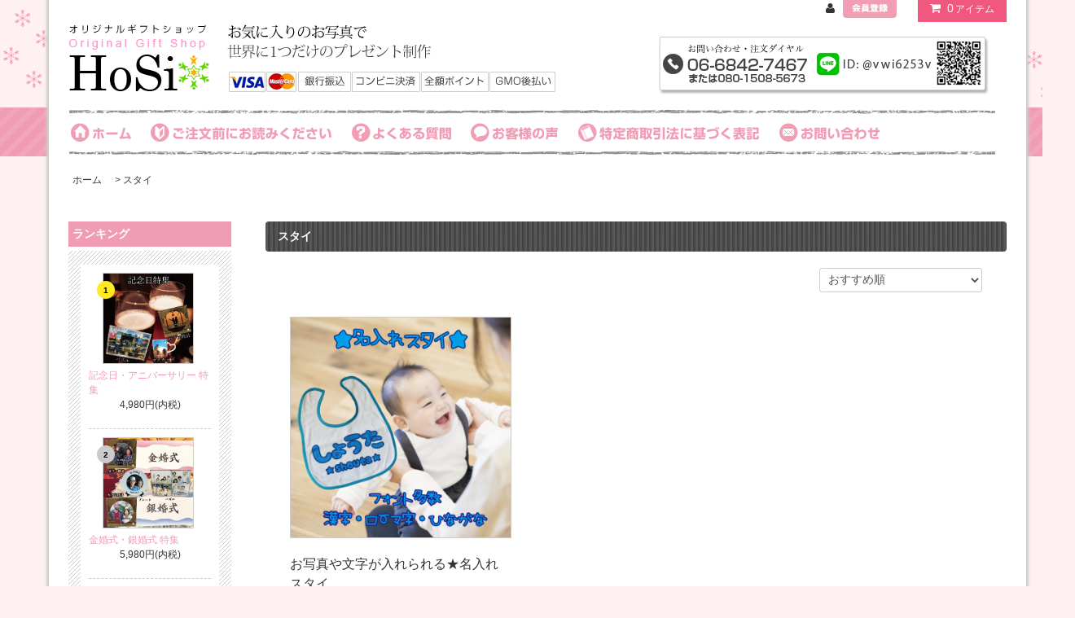

--- FILE ---
content_type: text/html; charset=EUC-JP
request_url: https://hosi.shop/?mode=cate&cbid=2744232&csid=0
body_size: 23409
content:
<!DOCTYPE html PUBLIC "-//W3C//DTD XHTML 1.0 Transitional//EN" "http://www.w3.org/TR/xhtml1/DTD/xhtml1-transitional.dtd">
<html xmlns:og="http://ogp.me/ns#" xmlns:fb="http://www.facebook.com/2008/fbml" xmlns:mixi="http://mixi-platform.com/ns#" xmlns="http://www.w3.org/1999/xhtml" xml:lang="ja" lang="ja" dir="ltr">
<head>
<meta http-equiv="content-type" content="text/html; charset=euc-jp" />
<meta http-equiv="X-UA-Compatible" content="IE=edge,chrome=1" />
<title>スタイ - 世界に一つの名入れ・写真入りギフト・プレゼント専門店HoSi</title>
<meta name="Keywords" content="スタイ,HoSi,hosi,HOSI,LINE,お祝い,贈り物,フォト,オリジナル,プレゼント,ギフト,贈り物,お返し,お祝い,御祝い,世界に一つ,名入れ,写真入れ,写真入り,オーダーメイド,ノベルティ,販促,記念品,写真,お祝い,記念,サプライズ,サプライズプレゼント,お祝い事,似顔絵,筆文字,思い出,ベストショット,思い出を形に,メモリアル,オリジナルグッズ,思い出グッズ,世界にひとつ,親,お母さん,お父さん,両親,祖母,祖父,おじいちゃん,おばあちゃん,孫,ペット,犬,わんちゃん,猫,にゃんちゃん,男性,女性,子供,彼氏,彼女,赤ちゃん,同僚,部下,上司,恋人,カップル,夫婦,夫,旦那,妻,嫁,奥さん,パートナー,友達,親友,先輩,後輩,同期,同級生,サークル,先生,顧問婚祝い,誕生日,誕生日プレゼント,ウエディング,クリスマス,結婚,金婚式,敬老の日,父の日,母の日,こどもの日,子供の日,記念日,クリスマス,クリスマスプレゼント,バレンタイン,バレンタインデー,ホワイトデー,記念日,記念,旅行,帰省土産,手土産,両親へのプレゼント,両親への贈り物,お盆,お正月,帰郷,里帰り,年末年始,GW,ゴールデンウイーク,引越し祝い,新築祝い,新居祝い開業祝い,退職,退職祝い,入社祝い,歓迎会,長寿祝い,還暦祝い,喜寿（77歳）,古希（70歳）,傘寿（80歳）,米寿（88歳）,茶寿（108歳）,半寿（81歳）,白寿（99歳）,百寿（100歳）,卒寿（90歳）,定年祝い,退職祝い,お見舞い,快気祝い,退院祝い,退職祝い,転職祝い,送別会,開店祝い,開業祝い,入社祝い,歓迎会,結婚祝い,新婚,ウエルカムボード,結婚記念日,結婚式の引き出物,結婚式のプチギフト,ウエディングギフト,銀婚式,金婚式,前撮り,スタジオ,プロのカメラマン,マタニティーフォト,エコー写真,出産祝い,100日祝い,ハーフバースデー,ファーストバースデー,1歳の誕生日,メモリアルグッズ,お七夜,命名,名付け,お宮参り,生後100日,初節句,初誕生日,桃の節句,端午の節句,ひな祭り,ハーフ成人式,七五三,前撮り,入園祝,入学祝い,就職祝い,成人祝い,親孝行,子供の絵,子供が描いた絵,子どもが描いた絵,成人式,卒業祝い,卒業,卒業記念品,卒園,卒園記念品,部活,卒業,卒部,卒部記念品,卒団,卒団記念品,就職祝,クラス写真,幼稚園,小学校,高校,大学,スタジオ,野球部,野球,サッカー部,サッカー,バレーボール部,バレー部,バレー,バスケットボール部,バスケ部,バスケ,ダンス,・ダンス部,チアリーダー部,チア部,剣道部,柔道部,テニス部,陸上部,,寄せ書き,引退,卒業,引退記念品,転校," />
<meta name="Description" content="お気に入りのお写真から世界に一つだけのオリジナルギフト・プレゼントを制作販売致します。オンラインショップならではのリーズナブルなお値段で様々な商品を取り揃えております。是非ご覧ください。" />
<meta name="Author" content="HoSi" />
<meta name="Copyright" content="Copyright 2016 HoSi" />
<meta http-equiv="content-style-type" content="text/css" />
<meta http-equiv="content-script-type" content="text/javascript" />
<link rel="stylesheet" href="https://hosi.shop/css/framework/colormekit.css" type="text/css" />
<link rel="stylesheet" href="https://hosi.shop/css/framework/colormekit-responsive.css" type="text/css" />
<link rel="stylesheet" href="https://img07.shop-pro.jp/PA01343/336/css/6/index.css?cmsp_timestamp=20250118100526" type="text/css" />

<link rel="alternate" type="application/rss+xml" title="rss" href="https://hosi.shop/?mode=rss" />
<link rel="alternate" media="handheld" type="text/html" href="https://hosi.shop/?mode=cate&cbid=2744232&csid=0" />
<link rel="shortcut icon" href="https://img07.shop-pro.jp/PA01343/336/favicon.ico?cmsp_timestamp=20240617105703" />
<script type="text/javascript" src="//ajax.googleapis.com/ajax/libs/jquery/1.11.0/jquery.min.js" ></script>
<meta property="og:title" content="スタイ - 世界に一つの名入れ・写真入りギフト・プレゼント専門店HoSi" />
<meta property="og:description" content="お気に入りのお写真から世界に一つだけのオリジナルギフト・プレゼントを制作販売致します。オンラインショップならではのリーズナブルなお値段で様々な商品を取り揃えております。是非ご覧ください。" />
<meta property="og:url" content="https://hosi.shop?mode=cate&cbid=2744232&csid=0" />
<meta property="og:site_name" content="世界に一つの名入れ・写真入りギフト・プレゼント専門店HoSi" />
<meta property="og:image" content=""/>
<meta name="google-site-verification" content="nK77wE_TpwpzDFjOagvHZtfLYZNTT20DfHSMCwdkkxs" />
<script>
  var Colorme = {"page":"product_list","shop":{"account_id":"PA01343336","title":"\u4e16\u754c\u306b\u4e00\u3064\u306e\u540d\u5165\u308c\u30fb\u5199\u771f\u5165\u308a\u30ae\u30d5\u30c8\u30fb\u30d7\u30ec\u30bc\u30f3\u30c8\u5c02\u9580\u5e97HoSi"},"basket":{"total_price":0,"items":[]},"customer":{"id":null}};

  (function() {
    function insertScriptTags() {
      var scriptTagDetails = [];
      var entry = document.getElementsByTagName('script')[0];

      scriptTagDetails.forEach(function(tagDetail) {
        var script = document.createElement('script');

        script.type = 'text/javascript';
        script.src = tagDetail.src;
        script.async = true;

        if( tagDetail.integrity ) {
          script.integrity = tagDetail.integrity;
          script.setAttribute('crossorigin', 'anonymous');
        }

        entry.parentNode.insertBefore(script, entry);
      })
    }

    window.addEventListener('load', insertScriptTags, false);
  })();
</script>
<script async src="https://zen.one/analytics.js"></script>
</head>
<body>
<meta name="colorme-acc-payload" content="?st=1&pt=10028&ut=2744232,0&at=PA01343336&v=20260123094034&re=&cn=4f128e64c1a9c7c154c67f47fe406b19" width="1" height="1" alt="" /><script>!function(){"use strict";Array.prototype.slice.call(document.getElementsByTagName("script")).filter((function(t){return t.src&&t.src.match(new RegExp("dist/acc-track.js$"))})).forEach((function(t){return document.body.removeChild(t)})),function t(c){var r=arguments.length>1&&void 0!==arguments[1]?arguments[1]:0;if(!(r>=c.length)){var e=document.createElement("script");e.onerror=function(){return t(c,r+1)},e.src="https://"+c[r]+"/dist/acc-track.js?rev=3",document.body.appendChild(e)}}(["acclog001.shop-pro.jp","acclog002.shop-pro.jp"])}();</script><link rel="stylesheet" href="https://img.shop-pro.jp/tmpl_js/81/font-awesome/css/font-awesome.min.css">
<script src="https://img.shop-pro.jp/tmpl_js/81/smoothscroll.js"></script>
<script src="https://img.shop-pro.jp/tmpl_js/81/jquery.ah-placeholder.js"></script>
<script src="https://img.shop-pro.jp/tmpl_js/81/utility.index.js"></script>


<div id="design-bg-header">

<div id="wrapper" class="wrapper">

  <div id="header" class="header__section container">
    <div class="clearfix">
 
      <ul class="header-tools fa-ul">
        <li class="header-tools__unit">
          <a href="https://hosi.shop/?mode=myaccount"><i class="fa fa-user fa-li"></i><img src="https://img21.shop-pro.jp/PA01343/336/etc/design-header-registration.png" /></a>
        </li>
                <li class="header-tools__unit header-tools__unit-cart">
          <a href="https://hosi.shop/cart/proxy/basket?shop_id=PA01343336&shop_domain=hosi.shop" class="btn btn-primary header-tools__btn">
            <i class="fa fa-shopping-cart fa-li"></i>
            <span class="header-tools__count">0</span>アイテム
          </a>
        </li>
      </ul>
    </div>


<div id="header-logo"><a href="http://hosi.shop/"><img src="https://img21.shop-pro.jp/PA01343/336/etc/design-header-logo.png" /></a></div>

<div id="header-catchcopy"><img src="https://img21.shop-pro.jp/PA01343/336/etc/design-header-catchcopy-payment.png?cmsp_timestamp=2081"></div>

<div id="header-contact"><img src="https://img21.shop-pro.jp/PA01343/336/etc/design-header-contact.png" /></div>

<div class="clear"> </div>


<div id="headermenu">
<ul>
<li><a href="http://hosi.shop/"><img src="https://img21.shop-pro.jp/PA01343/336/etc/design-header-menu01.png" /></a></li>
<li><a href="/?mode=f2"><img src="https://img21.shop-pro.jp/PA01343/336/etc/design-header-menu02.png" /></a></li>
<li><a href="/?mode=f1"><img src="https://img21.shop-pro.jp/PA01343/336/etc/design-header-menu03.png" /></a></li>
<li><a href="/?mode=f3"><img src="https://img21.shop-pro.jp/PA01343/336/etc/design-header-menu06.png" /></a></li>
<li><a href="https://hosi.shop/?mode=sk"><img src="https://img21.shop-pro.jp/PA01343/336/etc/design-header-menu04.png" /></a></li>
<li><a href="https://hosi-daisho.shop-pro.jp/customer/inquiries/new"><img src="https://img21.shop-pro.jp/PA01343/336/etc/design-header-menu05.png" /></a></li>
</ul><div class="clear"> </div>
</div>

</div>
  <div id="main" class="main__section main__section--product main__section--product_list container">
          <div class="section__block breadcrumb__section">
        <ul class="breadcrumb-list inline txt--md">
          <li class="breadcrumb-list__unit"><a href="./">ホーム</a></li>
                                    <li class="breadcrumb-list__unit">&nbsp;&gt;&nbsp;<a href="?mode=cate&cbid=2744232&csid=0">スタイ</a></li>
                                          </ul>
      </div>
        <div class="clearfix mar-b--60"><div id="sidebar" class="sidebar__section"><h2 class="sidebar-title">ランキング</h2><div class="section__block menu__section ranking"><ul class="menu-list menu-list--more-prd">
                                  <li class="product-list__unit product-list__unit--sidebar clearfix">
                    <div class="pull-left width--110">
                      <span class="rank-box rank-box--sidebar">
                        <span class="rank-number rank-number--sidebar txt--sm rank-number-color--1">1</span>
                      </span>
                      <a href="?pid=174028747" class="product-list__link">
                                                  <img src="https://img07.shop-pro.jp/PA01343/336/product/174028747_th.jpg?cmsp_timestamp=20230409175747" alt="記念日・アニバーサリー 特集" class="product-list__image product-list__image--sm" />
                                              </a>
                    </div>
                    <div class="pull-right width--160">
                      <a href="?pid=174028747" class="product-list__name product-list__name--sidebar product-list__text txt--md">
                        記念日・アニバーサリー 特集
                      </a>
                      <p class="product-list__prices product-list__prices--sidebar txt--md">
                                                                            <span class="product-list__price product-list__text">
                            4,980円(内税)
                          </span>
                                                                        </p>
                    </div>
                  </li>
                                  <li class="product-list__unit product-list__unit--sidebar clearfix">
                    <div class="pull-left width--110">
                      <span class="rank-box rank-box--sidebar">
                        <span class="rank-number rank-number--sidebar txt--sm rank-number-color--2">2</span>
                      </span>
                      <a href="?pid=174028884" class="product-list__link">
                                                  <img src="https://img07.shop-pro.jp/PA01343/336/product/174028884_th.jpg?cmsp_timestamp=20230409181015" alt="金婚式・銀婚式 特集" class="product-list__image product-list__image--sm" />
                                              </a>
                    </div>
                    <div class="pull-right width--160">
                      <a href="?pid=174028884" class="product-list__name product-list__name--sidebar product-list__text txt--md">
                        金婚式・銀婚式 特集
                      </a>
                      <p class="product-list__prices product-list__prices--sidebar txt--md">
                                                                            <span class="product-list__price product-list__text">
                            5,980円(内税)
                          </span>
                                                                        </p>
                    </div>
                  </li>
                                  <li class="product-list__unit product-list__unit--sidebar clearfix">
                    <div class="pull-left width--110">
                      <span class="rank-box rank-box--sidebar">
                        <span class="rank-number rank-number--sidebar txt--sm rank-number-color--3">3</span>
                      </span>
                      <a href="?pid=174028908" class="product-list__link">
                                                  <img src="https://img07.shop-pro.jp/PA01343/336/product/174028908_th.jpg?cmsp_timestamp=20230409181256" alt="入園・卒園/入学・卒業 特集" class="product-list__image product-list__image--sm" />
                                              </a>
                    </div>
                    <div class="pull-right width--160">
                      <a href="?pid=174028908" class="product-list__name product-list__name--sidebar product-list__text txt--md">
                        入園・卒園/入学・卒業 特集
                      </a>
                      <p class="product-list__prices product-list__prices--sidebar txt--md">
                                                                            <span class="product-list__price product-list__text">
                            4,980円(内税)
                          </span>
                                                                        </p>
                    </div>
                  </li>
                                  <li class="product-list__unit product-list__unit--sidebar clearfix">
                    <div class="pull-left width--110">
                      <span class="rank-box rank-box--sidebar">
                        <span class="rank-number rank-number--sidebar txt--sm rank-number-color--4">4</span>
                      </span>
                      <a href="?pid=174028984" class="product-list__link">
                                                  <img src="https://img07.shop-pro.jp/PA01343/336/product/174028984_th.jpg?cmsp_timestamp=20230409182033" alt="旅行・デート 等の 思い出写真 特集" class="product-list__image product-list__image--sm" />
                                              </a>
                    </div>
                    <div class="pull-right width--160">
                      <a href="?pid=174028984" class="product-list__name product-list__name--sidebar product-list__text txt--md">
                        旅行・デート 等の 思い出写真 特集
                      </a>
                      <p class="product-list__prices product-list__prices--sidebar txt--md">
                                                                            <span class="product-list__price product-list__text">
                            5,980円(内税)
                          </span>
                                                                        </p>
                    </div>
                  </li>
                                  <li class="product-list__unit product-list__unit--sidebar clearfix">
                    <div class="pull-left width--110">
                      <span class="rank-box rank-box--sidebar">
                        <span class="rank-number rank-number--sidebar txt--sm rank-number-color--5">5</span>
                      </span>
                      <a href="?pid=174659519" class="product-list__link">
                                                  <img src="https://img07.shop-pro.jp/PA01343/336/product/174659519_th.jpg?cmsp_timestamp=20230513194509" alt="お写真や文字が入れられる★枕" class="product-list__image product-list__image--sm" />
                                              </a>
                    </div>
                    <div class="pull-right width--160">
                      <a href="?pid=174659519" class="product-list__name product-list__name--sidebar product-list__text txt--md">
                        お写真や文字が入れられる★枕
                      </a>
                      <p class="product-list__prices product-list__prices--sidebar txt--md">
                                                                            <span class="product-list__price product-list__text">
                            7,980円(内税)
                          </span>
                                                                        </p>
                    </div>
                  </li>
                                  <li class="product-list__unit product-list__unit--sidebar clearfix hide">
                    <div class="pull-left width--110">
                      <span class="rank-box rank-box--sidebar">
                        <span class="rank-number rank-number--sidebar txt--sm rank-number-color--6">6</span>
                      </span>
                      <a href="?pid=179797729" class="product-list__link">
                                                  <img src="https://img07.shop-pro.jp/PA01343/336/product/179797729_th.jpg?cmsp_timestamp=20240728221339" alt="卒園記念 先生への贈り物特集" class="product-list__image product-list__image--sm" />
                                              </a>
                    </div>
                    <div class="pull-right width--160">
                      <a href="?pid=179797729" class="product-list__name product-list__name--sidebar product-list__text txt--md">
                        卒園記念 先生への贈り物特集
                      </a>
                      <p class="product-list__prices product-list__prices--sidebar txt--md">
                                                                            <span class="product-list__price product-list__text">
                            5,980円(内税)
                          </span>
                                                                        </p>
                    </div>
                  </li>
                                  <li class="product-list__unit product-list__unit--sidebar clearfix hide">
                    <div class="pull-left width--110">
                      <span class="rank-box rank-box--sidebar">
                        <span class="rank-number rank-number--sidebar txt--sm rank-number-color--7">7</span>
                      </span>
                      <a href="?pid=171379798" class="product-list__link">
                                                  <img src="https://img07.shop-pro.jp/PA01343/336/product/171379798_th.jpg?cmsp_timestamp=20221110121147" alt="お写真や文字が入れられる★120ピース" class="product-list__image product-list__image--sm" />
                                              </a>
                    </div>
                    <div class="pull-right width--160">
                      <a href="?pid=171379798" class="product-list__name product-list__name--sidebar product-list__text txt--md">
                        お写真や文字が入れられる★120ピース
                      </a>
                      <p class="product-list__prices product-list__prices--sidebar txt--md">
                                                                            <span class="product-list__price product-list__text">
                            5,980円(内税)
                          </span>
                                                                        </p>
                    </div>
                  </li>
                                  <li class="product-list__unit product-list__unit--sidebar clearfix hide">
                    <div class="pull-left width--110">
                      <span class="rank-box rank-box--sidebar">
                        <span class="rank-number rank-number--sidebar txt--sm rank-number-color--8">8</span>
                      </span>
                      <a href="?pid=171379856" class="product-list__link">
                                                  <img src="https://img07.shop-pro.jp/PA01343/336/product/171379856_th.jpg?cmsp_timestamp=20221110121542" alt="お写真や文字が入れられる★ 252ピース" class="product-list__image product-list__image--sm" />
                                              </a>
                    </div>
                    <div class="pull-right width--160">
                      <a href="?pid=171379856" class="product-list__name product-list__name--sidebar product-list__text txt--md">
                        お写真や文字が入れられる★ 252ピース
                      </a>
                      <p class="product-list__prices product-list__prices--sidebar txt--md">
                                                                            <span class="product-list__price product-list__text">
                            6,980円(内税)
                          </span>
                                                                        </p>
                    </div>
                  </li>
                                  <li class="product-list__unit product-list__unit--sidebar clearfix hide">
                    <div class="pull-left width--110">
                      <span class="rank-box rank-box--sidebar">
                        <span class="rank-number rank-number--sidebar txt--sm rank-number-color--9">9</span>
                      </span>
                      <a href="?pid=171379660" class="product-list__link">
                                                  <img src="https://img07.shop-pro.jp/PA01343/336/product/171379660_th.jpg?cmsp_timestamp=20221110115851" alt="お写真や文字が入れられる★クッション" class="product-list__image product-list__image--sm" />
                                              </a>
                    </div>
                    <div class="pull-right width--160">
                      <a href="?pid=171379660" class="product-list__name product-list__name--sidebar product-list__text txt--md">
                        お写真や文字が入れられる★クッション
                      </a>
                      <p class="product-list__prices product-list__prices--sidebar txt--md">
                                                                            <span class="product-list__price product-list__text">
                            5,980円(内税)
                          </span>
                                                                        </p>
                    </div>
                  </li>
                                  <li class="product-list__unit product-list__unit--sidebar clearfix hide">
                    <div class="pull-left width--110">
                      <span class="rank-box rank-box--sidebar">
                        <span class="rank-number rank-number--sidebar txt--sm rank-number-color--10">10</span>
                      </span>
                      <a href="?pid=163470259" class="product-list__link">
                                                  <img src="https://img07.shop-pro.jp/PA01343/336/product/163470259_th.jpg?cmsp_timestamp=20210918163043" alt="お写真画像や文字が入れられる★ビールジョッキ" class="product-list__image product-list__image--sm" />
                                              </a>
                    </div>
                    <div class="pull-right width--160">
                      <a href="?pid=163470259" class="product-list__name product-list__name--sidebar product-list__text txt--md">
                        お写真画像や文字が入れられる★ビールジョッキ
                      </a>
                      <p class="product-list__prices product-list__prices--sidebar txt--md">
                                                                            <span class="product-list__price product-list__text">
                            5,980円(内税)
                          </span>
                                                                        </p>
                    </div>
                  </li>
                                  <li class="product-list__unit product-list__unit--sidebar clearfix hide">
                    <div class="pull-left width--110">
                      <span class="rank-box rank-box--sidebar">
                        <span class="rank-number rank-number--sidebar txt--sm rank-number-color--11">11</span>
                      </span>
                      <a href="?pid=171385958" class="product-list__link">
                                                  <img src="https://img07.shop-pro.jp/PA01343/336/product/171385958_th.jpg?cmsp_timestamp=20240330065525" alt="母の日特集" class="product-list__image product-list__image--sm" />
                                              </a>
                    </div>
                    <div class="pull-right width--160">
                      <a href="?pid=171385958" class="product-list__name product-list__name--sidebar product-list__text txt--md">
                        母の日特集
                      </a>
                      <p class="product-list__prices product-list__prices--sidebar txt--md">
                                                                            <span class="product-list__price product-list__text">
                            2,980円(内税)
                          </span>
                                                                        </p>
                    </div>
                  </li>
                                  <li class="product-list__unit product-list__unit--sidebar clearfix hide">
                    <div class="pull-left width--110">
                      <span class="rank-box rank-box--sidebar">
                        <span class="rank-number rank-number--sidebar txt--sm rank-number-color--12">12</span>
                      </span>
                      <a href="?pid=171385709" class="product-list__link">
                                                  <img src="https://img07.shop-pro.jp/PA01343/336/product/171385709_th.jpg?cmsp_timestamp=20230329213333" alt="父の日特集" class="product-list__image product-list__image--sm" />
                                              </a>
                    </div>
                    <div class="pull-right width--160">
                      <a href="?pid=171385709" class="product-list__name product-list__name--sidebar product-list__text txt--md">
                        父の日特集
                      </a>
                      <p class="product-list__prices product-list__prices--sidebar txt--md">
                                                                            <span class="product-list__price product-list__text">
                            4,980円(内税)
                          </span>
                                                                        </p>
                    </div>
                  </li>
                                  <li class="product-list__unit product-list__unit--sidebar clearfix hide">
                    <div class="pull-left width--110">
                      <span class="rank-box rank-box--sidebar">
                        <span class="rank-number rank-number--sidebar txt--sm rank-number-color--13">13</span>
                      </span>
                      <a href="?pid=171385531" class="product-list__link">
                                                  <img src="https://img07.shop-pro.jp/PA01343/336/product/171385531_th.jpg?cmsp_timestamp=20221110154748" alt="母の日 父の日 合同プレゼント" class="product-list__image product-list__image--sm" />
                                              </a>
                    </div>
                    <div class="pull-right width--160">
                      <a href="?pid=171385531" class="product-list__name product-list__name--sidebar product-list__text txt--md">
                        母の日 父の日 合同プレゼント
                      </a>
                      <p class="product-list__prices product-list__prices--sidebar txt--md">
                                                                            <span class="product-list__price product-list__text">
                            5,980円(内税)
                          </span>
                                                                        </p>
                    </div>
                  </li>
                                  <li class="product-list__unit product-list__unit--sidebar clearfix hide">
                    <div class="pull-left width--110">
                      <span class="rank-box rank-box--sidebar">
                        <span class="rank-number rank-number--sidebar txt--sm rank-number-color--14">14</span>
                      </span>
                      <a href="?pid=171385780" class="product-list__link">
                                                  <img src="https://img07.shop-pro.jp/PA01343/336/product/171385780_th.jpg?cmsp_timestamp=20230329214012" alt="敬老の日特集" class="product-list__image product-list__image--sm" />
                                              </a>
                    </div>
                    <div class="pull-right width--160">
                      <a href="?pid=171385780" class="product-list__name product-list__name--sidebar product-list__text txt--md">
                        敬老の日特集
                      </a>
                      <p class="product-list__prices product-list__prices--sidebar txt--md">
                                                                            <span class="product-list__price product-list__text">
                            2,980円(内税)
                          </span>
                                                                        </p>
                    </div>
                  </li>
                                  <li class="product-list__unit product-list__unit--sidebar clearfix hide">
                    <div class="pull-left width--110">
                      <span class="rank-box rank-box--sidebar">
                        <span class="rank-number rank-number--sidebar txt--sm rank-number-color--15">15</span>
                      </span>
                      <a href="?pid=171384808" class="product-list__link">
                                                  <img src="https://img07.shop-pro.jp/PA01343/336/product/171384808_th.jpg?cmsp_timestamp=20221110153133" alt="孫に贈る 孫の日 プレゼント特集" class="product-list__image product-list__image--sm" />
                                              </a>
                    </div>
                    <div class="pull-right width--160">
                      <a href="?pid=171384808" class="product-list__name product-list__name--sidebar product-list__text txt--md">
                        孫に贈る 孫の日 プレゼント特集
                      </a>
                      <p class="product-list__prices product-list__prices--sidebar txt--md">
                                                                            <span class="product-list__price product-list__text">
                            3,980円(内税)
                          </span>
                                                                        </p>
                    </div>
                  </li>
                                  <li class="product-list__unit product-list__unit--sidebar clearfix hide">
                    <div class="pull-left width--110">
                      <span class="rank-box rank-box--sidebar">
                        <span class="rank-number rank-number--sidebar txt--sm rank-number-color--16">16</span>
                      </span>
                      <a href="?pid=171384444" class="product-list__link">
                                                  <img src="https://img07.shop-pro.jp/PA01343/336/product/171384444_th.jpg?cmsp_timestamp=20221110151835" alt="ハロウィン特集" class="product-list__image product-list__image--sm" />
                                              </a>
                    </div>
                    <div class="pull-right width--160">
                      <a href="?pid=171384444" class="product-list__name product-list__name--sidebar product-list__text txt--md">
                        ハロウィン特集
                      </a>
                      <p class="product-list__prices product-list__prices--sidebar txt--md">
                                                                            <span class="product-list__price product-list__text">
                            2,980円(内税)
                          </span>
                                                                        </p>
                    </div>
                  </li>
                                  <li class="product-list__unit product-list__unit--sidebar clearfix hide">
                    <div class="pull-left width--110">
                      <span class="rank-box rank-box--sidebar">
                        <span class="rank-number rank-number--sidebar txt--sm rank-number-color--17">17</span>
                      </span>
                      <a href="?pid=171386177" class="product-list__link">
                                                  <img src="https://img07.shop-pro.jp/PA01343/336/product/171386177_th.jpg?cmsp_timestamp=20221110161045" alt="七五三・ハーフ成人式等メモリアル特集" class="product-list__image product-list__image--sm" />
                                              </a>
                    </div>
                    <div class="pull-right width--160">
                      <a href="?pid=171386177" class="product-list__name product-list__name--sidebar product-list__text txt--md">
                        七五三・ハーフ成人式等メモリアル特集
                      </a>
                      <p class="product-list__prices product-list__prices--sidebar txt--md">
                                                                            <span class="product-list__price product-list__text">
                            5,980円(内税)
                          </span>
                                                                        </p>
                    </div>
                  </li>
                                  <li class="product-list__unit product-list__unit--sidebar clearfix hide">
                    <div class="pull-left width--110">
                      <span class="rank-box rank-box--sidebar">
                        <span class="rank-number rank-number--sidebar txt--sm rank-number-color--18">18</span>
                      </span>
                      <a href="?pid=171388212" class="product-list__link">
                                                  <img src="https://img07.shop-pro.jp/PA01343/336/product/171388212_th.jpg?cmsp_timestamp=20240728140802" alt="クリスマス特集" class="product-list__image product-list__image--sm" />
                                              </a>
                    </div>
                    <div class="pull-right width--160">
                      <a href="?pid=171388212" class="product-list__name product-list__name--sidebar product-list__text txt--md">
                        クリスマス特集
                      </a>
                      <p class="product-list__prices product-list__prices--sidebar txt--md">
                                                                            <span class="product-list__price product-list__text">
                            4,980円(内税)
                          </span>
                                                                        </p>
                    </div>
                  </li>
                                  <li class="product-list__unit product-list__unit--sidebar clearfix hide">
                    <div class="pull-left width--110">
                      <span class="rank-box rank-box--sidebar">
                        <span class="rank-number rank-number--sidebar txt--sm rank-number-color--19">19</span>
                      </span>
                      <a href="?pid=171385203" class="product-list__link">
                                                  <img src="https://img07.shop-pro.jp/PA01343/336/product/171385203_th.jpg?cmsp_timestamp=20240728195826" alt="バレンタインのプレゼント特集" class="product-list__image product-list__image--sm" />
                                              </a>
                    </div>
                    <div class="pull-right width--160">
                      <a href="?pid=171385203" class="product-list__name product-list__name--sidebar product-list__text txt--md">
                        バレンタインのプレゼント特集
                      </a>
                      <p class="product-list__prices product-list__prices--sidebar txt--md">
                                                                            <span class="product-list__price product-list__text">
                            3,980円(内税)
                          </span>
                                                                        </p>
                    </div>
                  </li>
                                  <li class="product-list__unit product-list__unit--sidebar clearfix hide">
                    <div class="pull-left width--110">
                      <span class="rank-box rank-box--sidebar">
                        <span class="rank-number rank-number--sidebar txt--sm rank-number-color--20">20</span>
                      </span>
                      <a href="?pid=171388323" class="product-list__link">
                                                  <img src="https://img07.shop-pro.jp/PA01343/336/product/171388323_th.jpg?cmsp_timestamp=20230330160304" alt="ホワイトデーのプレゼント特集" class="product-list__image product-list__image--sm" />
                                              </a>
                    </div>
                    <div class="pull-right width--160">
                      <a href="?pid=171388323" class="product-list__name product-list__name--sidebar product-list__text txt--md">
                        ホワイトデーのプレゼント特集
                      </a>
                      <p class="product-list__prices product-list__prices--sidebar txt--md">
                                                                            <span class="product-list__price product-list__text">
                            3,980円(内税)
                          </span>
                                                                        </p>
                    </div>
                  </li>
                                  <li class="product-list__unit product-list__unit--sidebar clearfix hide">
                    <div class="pull-left width--110">
                      <span class="rank-box rank-box--sidebar">
                        <span class="rank-number rank-number--sidebar txt--sm rank-number-color--21">21</span>
                      </span>
                      <a href="?pid=171384346" class="product-list__link">
                                                  <img src="https://img07.shop-pro.jp/PA01343/336/product/171384346_th.jpg?cmsp_timestamp=20221110151401" alt="卒業特集" class="product-list__image product-list__image--sm" />
                                              </a>
                    </div>
                    <div class="pull-right width--160">
                      <a href="?pid=171384346" class="product-list__name product-list__name--sidebar product-list__text txt--md">
                        卒業特集
                      </a>
                      <p class="product-list__prices product-list__prices--sidebar txt--md">
                                                                            <span class="product-list__price product-list__text">
                            2,980円(内税)
                          </span>
                                                                        </p>
                    </div>
                  </li>
                                  <li class="product-list__unit product-list__unit--sidebar clearfix hide">
                    <div class="pull-left width--110">
                      <span class="rank-box rank-box--sidebar">
                        <span class="rank-number rank-number--sidebar txt--sm rank-number-color--22">22</span>
                      </span>
                      <a href="?pid=171384681" class="product-list__link">
                                                  <img src="https://img07.shop-pro.jp/PA01343/336/product/171384681_th.jpg?cmsp_timestamp=20230330215518" alt="コーチ・顧問の先生への贈り物特集" class="product-list__image product-list__image--sm" />
                                              </a>
                    </div>
                    <div class="pull-right width--160">
                      <a href="?pid=171384681" class="product-list__name product-list__name--sidebar product-list__text txt--md">
                        コーチ・顧問の先生への贈り物特集
                      </a>
                      <p class="product-list__prices product-list__prices--sidebar txt--md">
                                                                            <span class="product-list__price product-list__text">
                            5,980円(内税)
                          </span>
                                                                        </p>
                    </div>
                  </li>
                                  <li class="product-list__unit product-list__unit--sidebar clearfix hide">
                    <div class="pull-left width--110">
                      <span class="rank-box rank-box--sidebar">
                        <span class="rank-number rank-number--sidebar txt--sm rank-number-color--23">23</span>
                      </span>
                      <a href="?pid=171384745" class="product-list__link">
                                                  <img src="https://img07.shop-pro.jp/PA01343/336/product/171384745_th.jpg?cmsp_timestamp=20241128172144" alt="卒部・引退 部活記念品特集" class="product-list__image product-list__image--sm" />
                                              </a>
                    </div>
                    <div class="pull-right width--160">
                      <a href="?pid=171384745" class="product-list__name product-list__name--sidebar product-list__text txt--md">
                        卒部・引退 部活記念品特集
                      </a>
                      <p class="product-list__prices product-list__prices--sidebar txt--md">
                                                                            <span class="product-list__price product-list__text">
                            2,980円(内税)
                          </span>
                                                                        </p>
                    </div>
                  </li>
                                  <li class="product-list__unit product-list__unit--sidebar clearfix hide">
                    <div class="pull-left width--110">
                      <span class="rank-box rank-box--sidebar">
                        <span class="rank-number rank-number--sidebar txt--sm rank-number-color--24">24</span>
                      </span>
                      <a href="?pid=173751944" class="product-list__link">
                                                  <img src="https://img07.shop-pro.jp/PA01343/336/product/173751944_th.jpg?cmsp_timestamp=20230325123200" alt="送別会・退職祝い 特集" class="product-list__image product-list__image--sm" />
                                              </a>
                    </div>
                    <div class="pull-right width--160">
                      <a href="?pid=173751944" class="product-list__name product-list__name--sidebar product-list__text txt--md">
                        送別会・退職祝い 特集
                      </a>
                      <p class="product-list__prices product-list__prices--sidebar txt--md">
                                                                            <span class="product-list__price product-list__text">
                            4,980円(内税)
                          </span>
                                                                        </p>
                    </div>
                  </li>
                                  <li class="product-list__unit product-list__unit--sidebar clearfix hide">
                    <div class="pull-left width--110">
                      <span class="rank-box rank-box--sidebar">
                        <span class="rank-number rank-number--sidebar txt--sm rank-number-color--25">25</span>
                      </span>
                      <a href="?pid=171386117" class="product-list__link">
                                                  <img src="https://img07.shop-pro.jp/PA01343/336/product/171386117_th.jpg?cmsp_timestamp=20230330223029" alt="インテリア特集" class="product-list__image product-list__image--sm" />
                                              </a>
                    </div>
                    <div class="pull-right width--160">
                      <a href="?pid=171386117" class="product-list__name product-list__name--sidebar product-list__text txt--md">
                        インテリア特集
                      </a>
                      <p class="product-list__prices product-list__prices--sidebar txt--md">
                                                                            <span class="product-list__price product-list__text">
                            3,980円(内税)
                          </span>
                                                                        </p>
                    </div>
                  </li>
                                  <li class="product-list__unit product-list__unit--sidebar clearfix hide">
                    <div class="pull-left width--110">
                      <span class="rank-box rank-box--sidebar">
                        <span class="rank-number rank-number--sidebar txt--sm rank-number-color--26">26</span>
                      </span>
                      <a href="?pid=172937159" class="product-list__link">
                                                  <img src="https://img07.shop-pro.jp/PA01343/336/product/172937159_th.jpg?cmsp_timestamp=20230702202414" alt="寝室インテリア特集" class="product-list__image product-list__image--sm" />
                                              </a>
                    </div>
                    <div class="pull-right width--160">
                      <a href="?pid=172937159" class="product-list__name product-list__name--sidebar product-list__text txt--md">
                        寝室インテリア特集
                      </a>
                      <p class="product-list__prices product-list__prices--sidebar txt--md">
                                                                            <span class="product-list__price product-list__text">
                            4,980円(内税)
                          </span>
                                                                        </p>
                    </div>
                  </li>
                                  <li class="product-list__unit product-list__unit--sidebar clearfix hide">
                    <div class="pull-left width--110">
                      <span class="rank-box rank-box--sidebar">
                        <span class="rank-number rank-number--sidebar txt--sm rank-number-color--27">27</span>
                      </span>
                      <a href="?pid=171386891" class="product-list__link">
                                                  <img src="https://img07.shop-pro.jp/PA01343/336/product/171386891_th.jpg?cmsp_timestamp=20230330220815" alt="キッチン特集" class="product-list__image product-list__image--sm" />
                                              </a>
                    </div>
                    <div class="pull-right width--160">
                      <a href="?pid=171386891" class="product-list__name product-list__name--sidebar product-list__text txt--md">
                        キッチン特集
                      </a>
                      <p class="product-list__prices product-list__prices--sidebar txt--md">
                                                                            <span class="product-list__price product-list__text">
                            2,980円(内税)
                          </span>
                                                                        </p>
                    </div>
                  </li>
                                  <li class="product-list__unit product-list__unit--sidebar clearfix hide">
                    <div class="pull-left width--110">
                      <span class="rank-box rank-box--sidebar">
                        <span class="rank-number rank-number--sidebar txt--sm rank-number-color--28">28</span>
                      </span>
                      <a href="?pid=171387001" class="product-list__link">
                                                  <img src="https://img07.shop-pro.jp/PA01343/336/product/171387001_th.jpg?cmsp_timestamp=20230330212126" alt="結婚祝い特集" class="product-list__image product-list__image--sm" />
                                              </a>
                    </div>
                    <div class="pull-right width--160">
                      <a href="?pid=171387001" class="product-list__name product-list__name--sidebar product-list__text txt--md">
                        結婚祝い特集
                      </a>
                      <p class="product-list__prices product-list__prices--sidebar txt--md">
                                                                            <span class="product-list__price product-list__text">
                            4,980円(内税)
                          </span>
                                                                        </p>
                    </div>
                  </li>
                                  <li class="product-list__unit product-list__unit--sidebar clearfix hide">
                    <div class="pull-left width--110">
                      <span class="rank-box rank-box--sidebar">
                        <span class="rank-number rank-number--sidebar txt--sm rank-number-color--29">29</span>
                      </span>
                      <a href="?pid=171387483" class="product-list__link">
                                                  <img src="https://img07.shop-pro.jp/PA01343/336/product/171387483_th.jpg?cmsp_timestamp=20221110164136" alt="還暦 米寿のプレゼント特集" class="product-list__image product-list__image--sm" />
                                              </a>
                    </div>
                    <div class="pull-right width--160">
                      <a href="?pid=171387483" class="product-list__name product-list__name--sidebar product-list__text txt--md">
                        還暦 米寿のプレゼント特集
                      </a>
                      <p class="product-list__prices product-list__prices--sidebar txt--md">
                                                                            <span class="product-list__price product-list__text">
                            5,980円(内税)
                          </span>
                                                                        </p>
                    </div>
                  </li>
                                  <li class="product-list__unit product-list__unit--sidebar clearfix hide">
                    <div class="pull-left width--110">
                      <span class="rank-box rank-box--sidebar">
                        <span class="rank-number rank-number--sidebar txt--sm rank-number-color--30">30</span>
                      </span>
                      <a href="?pid=171387773" class="product-list__link">
                                                  <img src="https://img07.shop-pro.jp/PA01343/336/product/171387773_th.jpg?cmsp_timestamp=20221110164604" alt="誕生日特集" class="product-list__image product-list__image--sm" />
                                              </a>
                    </div>
                    <div class="pull-right width--160">
                      <a href="?pid=171387773" class="product-list__name product-list__name--sidebar product-list__text txt--md">
                        誕生日特集
                      </a>
                      <p class="product-list__prices product-list__prices--sidebar txt--md">
                                                                            <span class="product-list__price product-list__text">
                            2,980円(内税)
                          </span>
                                                                        </p>
                    </div>
                  </li>
                                  <li class="product-list__unit product-list__unit--sidebar clearfix hide">
                    <div class="pull-left width--110">
                      <span class="rank-box rank-box--sidebar">
                        <span class="rank-number rank-number--sidebar txt--sm rank-number-color--31">31</span>
                      </span>
                      <a href="?pid=172973945" class="product-list__link">
                                                  <img src="https://img07.shop-pro.jp/PA01343/336/product/172973945_th.jpg?cmsp_timestamp=20230222180621" alt="子供の写真 孫の写真 特集" class="product-list__image product-list__image--sm" />
                                              </a>
                    </div>
                    <div class="pull-right width--160">
                      <a href="?pid=172973945" class="product-list__name product-list__name--sidebar product-list__text txt--md">
                        子供の写真 孫の写真 特集
                      </a>
                      <p class="product-list__prices product-list__prices--sidebar txt--md">
                                                                            <span class="product-list__price product-list__text">
                            3,980円(内税)
                          </span>
                                                                        </p>
                    </div>
                  </li>
                                  <li class="product-list__unit product-list__unit--sidebar clearfix hide">
                    <div class="pull-left width--110">
                      <span class="rank-box rank-box--sidebar">
                        <span class="rank-number rank-number--sidebar txt--sm rank-number-color--32">32</span>
                      </span>
                      <a href="?pid=173245491" class="product-list__link">
                                                  <img src="https://img07.shop-pro.jp/PA01343/336/product/173245491_th.jpg?cmsp_timestamp=20230222181309" alt="お絵描き・似顔絵 特集" class="product-list__image product-list__image--sm" />
                                              </a>
                    </div>
                    <div class="pull-right width--160">
                      <a href="?pid=173245491" class="product-list__name product-list__name--sidebar product-list__text txt--md">
                        お絵描き・似顔絵 特集
                      </a>
                      <p class="product-list__prices product-list__prices--sidebar txt--md">
                                                                            <span class="product-list__price product-list__text">
                            3,980円(内税)
                          </span>
                                                                        </p>
                    </div>
                  </li>
                                  <li class="product-list__unit product-list__unit--sidebar clearfix hide">
                    <div class="pull-left width--110">
                      <span class="rank-box rank-box--sidebar">
                        <span class="rank-number rank-number--sidebar txt--sm rank-number-color--33">33</span>
                      </span>
                      <a href="?pid=173244824" class="product-list__link">
                                                  <img src="https://img07.shop-pro.jp/PA01343/336/product/173244824_th.jpg?cmsp_timestamp=20230222175128" alt="幼稚園・保育園の思い出の作品・お絵描き・似顔絵 特集" class="product-list__image product-list__image--sm" />
                                              </a>
                    </div>
                    <div class="pull-right width--160">
                      <a href="?pid=173244824" class="product-list__name product-list__name--sidebar product-list__text txt--md">
                        幼稚園・保育園の思い出の作品・お絵描き・似顔絵 特集
                      </a>
                      <p class="product-list__prices product-list__prices--sidebar txt--md">
                                                                            <span class="product-list__price product-list__text">
                            3,980円(内税)
                          </span>
                                                                        </p>
                    </div>
                  </li>
                                  <li class="product-list__unit product-list__unit--sidebar clearfix hide">
                    <div class="pull-left width--110">
                      <span class="rank-box rank-box--sidebar">
                        <span class="rank-number rank-number--sidebar txt--sm rank-number-color--34">34</span>
                      </span>
                      <a href="?pid=171388572" class="product-list__link">
                                                  <img src="https://img07.shop-pro.jp/PA01343/336/product/171388572_th.jpg?cmsp_timestamp=20230330143116" alt="恋人に贈るプレゼント特集" class="product-list__image product-list__image--sm" />
                                              </a>
                    </div>
                    <div class="pull-right width--160">
                      <a href="?pid=171388572" class="product-list__name product-list__name--sidebar product-list__text txt--md">
                        恋人に贈るプレゼント特集
                      </a>
                      <p class="product-list__prices product-list__prices--sidebar txt--md">
                                                                            <span class="product-list__price product-list__text">
                            3,980円(内税)
                          </span>
                                                                        </p>
                    </div>
                  </li>
                                  <li class="product-list__unit product-list__unit--sidebar clearfix hide">
                    <div class="pull-left width--110">
                      <span class="rank-box rank-box--sidebar">
                        <span class="rank-number rank-number--sidebar txt--sm rank-number-color--35">35</span>
                      </span>
                      <a href="?pid=171385159" class="product-list__link">
                                                  <img src="https://img07.shop-pro.jp/PA01343/336/product/171385159_th.jpg?cmsp_timestamp=20230330195613" alt="ペットオーナーグッズ特集" class="product-list__image product-list__image--sm" />
                                              </a>
                    </div>
                    <div class="pull-right width--160">
                      <a href="?pid=171385159" class="product-list__name product-list__name--sidebar product-list__text txt--md">
                        ペットオーナーグッズ特集
                      </a>
                      <p class="product-list__prices product-list__prices--sidebar txt--md">
                                                                            <span class="product-list__price product-list__text">
                            3,480円(内税)
                          </span>
                                                                        </p>
                    </div>
                  </li>
                                  <li class="product-list__unit product-list__unit--sidebar clearfix hide">
                    <div class="pull-left width--110">
                      <span class="rank-box rank-box--sidebar">
                        <span class="rank-number rank-number--sidebar txt--sm rank-number-color--36">36</span>
                      </span>
                      <a href="?pid=171387870" class="product-list__link">
                                                  <img src="https://img07.shop-pro.jp/PA01343/336/product/171387870_th.jpg?cmsp_timestamp=20221110164933" alt="友達へのプレゼント特集" class="product-list__image product-list__image--sm" />
                                              </a>
                    </div>
                    <div class="pull-right width--160">
                      <a href="?pid=171387870" class="product-list__name product-list__name--sidebar product-list__text txt--md">
                        友達へのプレゼント特集
                      </a>
                      <p class="product-list__prices product-list__prices--sidebar txt--md">
                                                                            <span class="product-list__price product-list__text">
                            3,980円(内税)
                          </span>
                                                                        </p>
                    </div>
                  </li>
                                  <li class="product-list__unit product-list__unit--sidebar clearfix hide">
                    <div class="pull-left width--110">
                      <span class="rank-box rank-box--sidebar">
                        <span class="rank-number rank-number--sidebar txt--sm rank-number-color--37">37</span>
                      </span>
                      <a href="?pid=163710972" class="product-list__link">
                                                  <img src="https://img07.shop-pro.jp/PA01343/336/product/163710972_th.jpg?cmsp_timestamp=20230330202411" alt="赤ちゃん・ベビー・メモリアル特集" class="product-list__image product-list__image--sm" />
                                              </a>
                    </div>
                    <div class="pull-right width--160">
                      <a href="?pid=163710972" class="product-list__name product-list__name--sidebar product-list__text txt--md">
                        赤ちゃん・ベビー・メモリアル特集
                      </a>
                      <p class="product-list__prices product-list__prices--sidebar txt--md">
                                                                            <span class="product-list__price product-list__text">
                            2,980円(内税)
                          </span>
                                                                        </p>
                    </div>
                  </li>
                                  <li class="product-list__unit product-list__unit--sidebar clearfix hide">
                    <div class="pull-left width--110">
                      <span class="rank-box rank-box--sidebar">
                        <span class="rank-number rank-number--sidebar txt--sm rank-number-color--38">38</span>
                      </span>
                      <a href="?pid=171386738" class="product-list__link">
                                                  <img src="https://img07.shop-pro.jp/PA01343/336/product/171386738_th.jpg?cmsp_timestamp=20230330203454" alt="似顔絵特集" class="product-list__image product-list__image--sm" />
                                              </a>
                    </div>
                    <div class="pull-right width--160">
                      <a href="?pid=171386738" class="product-list__name product-list__name--sidebar product-list__text txt--md">
                        似顔絵特集
                      </a>
                      <p class="product-list__prices product-list__prices--sidebar txt--md">
                                                                            <span class="product-list__price product-list__text">
                            4,980円(内税)
                          </span>
                                                                        </p>
                    </div>
                  </li>
                                  <li class="product-list__unit product-list__unit--sidebar clearfix hide">
                    <div class="pull-left width--110">
                      <span class="rank-box rank-box--sidebar">
                        <span class="rank-number rank-number--sidebar txt--sm rank-number-color--39">39</span>
                      </span>
                      <a href="?pid=171384877" class="product-list__link">
                                                  <img src="https://img07.shop-pro.jp/PA01343/336/product/171384877_th.jpg?cmsp_timestamp=20221110153450" alt="旅行グッズ特集" class="product-list__image product-list__image--sm" />
                                              </a>
                    </div>
                    <div class="pull-right width--160">
                      <a href="?pid=171384877" class="product-list__name product-list__name--sidebar product-list__text txt--md">
                        旅行グッズ特集
                      </a>
                      <p class="product-list__prices product-list__prices--sidebar txt--md">
                                                                            <span class="product-list__price product-list__text">
                            2,980円(内税)
                          </span>
                                                                        </p>
                    </div>
                  </li>
                              </ul>
                              <div class="more-prd txt--r">
                  <span>もっと見る</span>
                </div>
                          </div>
                          
                             
           
           <h2 class="sidebar-title">商品カテゴリーから探す</h2>
            <div class="section__block menu__section">              
              <ul class="menu-list category-list">
                          <li class="menu-list__unit category-list__unit">
                  <a href="https://hosi.shop/?mode=cate&cbid=2846415&csid=0" class="menu-list__link">
                    <span class="menu-list__text">フォトブック</span>
                    <span class="menu-list__icon">
                      <i class="fa fa-angle-right"></i>
                    </span>
                  </a>
                </li>
                                            <li class="menu-list__unit category-list__unit">
                  <a href="https://hosi.shop/?mode=cate&cbid=2846416&csid=0" class="menu-list__link">
                    <span class="menu-list__text">ランタン</span>
                    <span class="menu-list__icon">
                      <i class="fa fa-angle-right"></i>
                    </span>
                  </a>
                </li>
                                            <li class="menu-list__unit category-list__unit">
                  <a href="https://hosi.shop/?mode=cate&cbid=2846417&csid=0" class="menu-list__link">
                    <span class="menu-list__text">ロックフォト</span>
                    <span class="menu-list__icon">
                      <i class="fa fa-angle-right"></i>
                    </span>
                  </a>
                </li>
                                            <li class="menu-list__unit category-list__unit">
                  <a href="https://hosi.shop/?mode=cate&cbid=2846418&csid=0" class="menu-list__link">
                    <span class="menu-list__text">アルミ板プレート</span>
                    <span class="menu-list__icon">
                      <i class="fa fa-angle-right"></i>
                    </span>
                  </a>
                </li>
                                            <li class="menu-list__unit category-list__unit">
                  <a href="https://hosi.shop/?mode=cate&cbid=2850365&csid=0" class="menu-list__link">
                    <span class="menu-list__text">エプロン</span>
                    <span class="menu-list__icon">
                      <i class="fa fa-angle-right"></i>
                    </span>
                  </a>
                </li>
                                            <li class="menu-list__unit category-list__unit">
                  <a href="https://hosi.shop/?mode=cate&cbid=2850366&csid=0" class="menu-list__link">
                    <span class="menu-list__text">コンパクトミラー</span>
                    <span class="menu-list__icon">
                      <i class="fa fa-angle-right"></i>
                    </span>
                  </a>
                </li>
                                            <li class="menu-list__unit category-list__unit">
                  <a href="https://hosi.shop/?mode=cate&cbid=2850367&csid=0" class="menu-list__link">
                    <span class="menu-list__text">ネクタイ</span>
                    <span class="menu-list__icon">
                      <i class="fa fa-angle-right"></i>
                    </span>
                  </a>
                </li>
                                            <li class="menu-list__unit category-list__unit">
                  <a href="https://hosi.shop/?mode=cate&cbid=2850368&csid=0" class="menu-list__link">
                    <span class="menu-list__text">マグネット</span>
                    <span class="menu-list__icon">
                      <i class="fa fa-angle-right"></i>
                    </span>
                  </a>
                </li>
                                            <li class="menu-list__unit category-list__unit">
                  <a href="https://hosi.shop/?mode=cate&cbid=2854780&csid=0" class="menu-list__link">
                    <span class="menu-list__text">ウォールポケット</span>
                    <span class="menu-list__icon">
                      <i class="fa fa-angle-right"></i>
                    </span>
                  </a>
                </li>
                                            <li class="menu-list__unit category-list__unit">
                  <a href="https://hosi.shop/?mode=cate&cbid=2856188&csid=0" class="menu-list__link">
                    <span class="menu-list__text">ファブリックパネル</span>
                    <span class="menu-list__icon">
                      <i class="fa fa-angle-right"></i>
                    </span>
                  </a>
                </li>
                                            <li class="menu-list__unit category-list__unit">
                  <a href="https://hosi.shop/?mode=cate&cbid=2865805&csid=0" class="menu-list__link">
                    <span class="menu-list__text">枕</span>
                    <span class="menu-list__icon">
                      <i class="fa fa-angle-right"></i>
                    </span>
                  </a>
                </li>
                                            <li class="menu-list__unit category-list__unit">
                  <a href="https://hosi.shop/?mode=cate&cbid=2865815&csid=0" class="menu-list__link">
                    <span class="menu-list__text">コスモスピナー</span>
                    <span class="menu-list__icon">
                      <i class="fa fa-angle-right"></i>
                    </span>
                  </a>
                </li>
                                            <li class="menu-list__unit category-list__unit">
                  <a href="https://hosi.shop/?mode=cate&cbid=2920966&csid=0" class="menu-list__link">
                    <span class="menu-list__text">ペン立て</span>
                    <span class="menu-list__icon">
                      <i class="fa fa-angle-right"></i>
                    </span>
                  </a>
                </li>
                                            <li class="menu-list__unit category-list__unit">
                  <a href="https://hosi.shop/?mode=cate&cbid=2921006&csid=0" class="menu-list__link">
                    <span class="menu-list__text">スノードーム/ウォーターグリッター</span>
                    <span class="menu-list__icon">
                      <i class="fa fa-angle-right"></i>
                    </span>
                  </a>
                </li>
                                            <li class="menu-list__unit category-list__unit">
                  <a href="https://hosi.shop/?mode=cate&cbid=2924354&csid=0" class="menu-list__link">
                    <span class="menu-list__text">ディフューザー</span>
                    <span class="menu-list__icon">
                      <i class="fa fa-angle-right"></i>
                    </span>
                  </a>
                </li>
                                            <li class="menu-list__unit category-list__unit">
                  <a href="https://hosi.shop/?mode=cate&cbid=2965778&csid=0" class="menu-list__link">
                    <span class="menu-list__text">うちわ</span>
                    <span class="menu-list__icon">
                      <i class="fa fa-angle-right"></i>
                    </span>
                  </a>
                </li>
                                            <li class="menu-list__unit category-list__unit">
                  <a href="https://hosi.shop/?mode=cate&cbid=2966013&csid=0" class="menu-list__link">
                    <span class="menu-list__text">ドミノ</span>
                    <span class="menu-list__icon">
                      <i class="fa fa-angle-right"></i>
                    </span>
                  </a>
                </li>
                                            <li class="menu-list__unit category-list__unit">
                  <a href="https://hosi.shop/?mode=cate&cbid=2966221&csid=0" class="menu-list__link">
                    <span class="menu-list__text">ウェディングドロップス</span>
                    <span class="menu-list__icon">
                      <i class="fa fa-angle-right"></i>
                    </span>
                  </a>
                </li>
                                            <li class="menu-list__unit category-list__unit">
                  <a href="https://hosi.shop/?mode=cate&cbid=2966511&csid=0" class="menu-list__link">
                    <span class="menu-list__text">フォトツリー</span>
                    <span class="menu-list__icon">
                      <i class="fa fa-angle-right"></i>
                    </span>
                  </a>
                </li>
                                            <li class="menu-list__unit category-list__unit">
                  <a href="https://hosi.shop/?mode=cate&cbid=2967614&csid=0" class="menu-list__link">
                    <span class="menu-list__text">ミニユニフォーム</span>
                    <span class="menu-list__icon">
                      <i class="fa fa-angle-right"></i>
                    </span>
                  </a>
                </li>
                                            <li class="menu-list__unit category-list__unit">
                  <a href="https://hosi.shop/?mode=cate&cbid=2967615&csid=0" class="menu-list__link">
                    <span class="menu-list__text">パスポートケース</span>
                    <span class="menu-list__icon">
                      <i class="fa fa-angle-right"></i>
                    </span>
                  </a>
                </li>
                                            <li class="menu-list__unit category-list__unit">
                  <a href="https://hosi.shop/?mode=cate&cbid=2969111&csid=0" class="menu-list__link">
                    <span class="menu-list__text">ステンレスタンブラー</span>
                    <span class="menu-list__icon">
                      <i class="fa fa-angle-right"></i>
                    </span>
                  </a>
                </li>
                                            <li class="menu-list__unit category-list__unit">
                  <a href="https://hosi.shop/?mode=cate&cbid=2969112&csid=0" class="menu-list__link">
                    <span class="menu-list__text">ロックグラス</span>
                    <span class="menu-list__icon">
                      <i class="fa fa-angle-right"></i>
                    </span>
                  </a>
                </li>
                                            <li class="menu-list__unit category-list__unit">
                  <a href="https://hosi.shop/?mode=cate&cbid=2969445&csid=0" class="menu-list__link">
                    <span class="menu-list__text">メモリアルボード</span>
                    <span class="menu-list__icon">
                      <i class="fa fa-angle-right"></i>
                    </span>
                  </a>
                </li>
                                            <li class="menu-list__unit category-list__unit">
                  <a href="https://hosi.shop/?mode=cate&cbid=2837546&csid=0" class="menu-list__link">
                    <span class="menu-list__text">特集ページ</span>
                    <span class="menu-list__icon">
                      <i class="fa fa-angle-right"></i>
                    </span>
                  </a>
                </li>
                                            <li class="menu-list__unit category-list__unit">
                  <a href="https://hosi.shop/?mode=cate&cbid=2837569&csid=0" class="menu-list__link">
                    <span class="menu-list__text">ジグソーパズル</span>
                    <span class="menu-list__icon">
                      <i class="fa fa-angle-right"></i>
                    </span>
                  </a>
                </li>
                                            <li class="menu-list__unit category-list__unit">
                  <a href="https://hosi.shop/?mode=cate&cbid=2837570&csid=0" class="menu-list__link">
                    <span class="menu-list__text">クッション</span>
                    <span class="menu-list__icon">
                      <i class="fa fa-angle-right"></i>
                    </span>
                  </a>
                </li>
                                            <li class="menu-list__unit category-list__unit">
                  <a href="https://hosi.shop/?mode=cate&cbid=2837571&csid=0" class="menu-list__link">
                    <span class="menu-list__text">マグカップ</span>
                    <span class="menu-list__icon">
                      <i class="fa fa-angle-right"></i>
                    </span>
                  </a>
                </li>
                                            <li class="menu-list__unit category-list__unit">
                  <a href="https://hosi.shop/?mode=cate&cbid=2837745&csid=0" class="menu-list__link">
                    <span class="menu-list__text">ジョッキ</span>
                    <span class="menu-list__icon">
                      <i class="fa fa-angle-right"></i>
                    </span>
                  </a>
                </li>
                                            <li class="menu-list__unit category-list__unit">
                  <a href="https://hosi.shop/?mode=cate&cbid=2356408&csid=0" class="menu-list__link">
                    <span class="menu-list__text">タオル</span>
                    <span class="menu-list__icon">
                      <i class="fa fa-angle-right"></i>
                    </span>
                  </a>
                </li>
                                            <li class="menu-list__unit category-list__unit">
                  <a href="https://hosi.shop/?mode=cate&cbid=2355354&csid=0" class="menu-list__link">
                    <span class="menu-list__text">湯呑み</span>
                    <span class="menu-list__icon">
                      <i class="fa fa-angle-right"></i>
                    </span>
                  </a>
                </li>
                                            <li class="menu-list__unit category-list__unit">
                  <a href="https://hosi.shop/?mode=cate&cbid=2837572&csid=0" class="menu-list__link">
                    <span class="menu-list__text">時計</span>
                    <span class="menu-list__icon">
                      <i class="fa fa-angle-right"></i>
                    </span>
                  </a>
                </li>
                                            <li class="menu-list__unit category-list__unit">
                  <a href="https://hosi.shop/?mode=cate&cbid=2355352&csid=0" class="menu-list__link">
                    <span class="menu-list__text">プレート</span>
                    <span class="menu-list__icon">
                      <i class="fa fa-angle-right"></i>
                    </span>
                  </a>
                </li>
                                            <li class="menu-list__unit category-list__unit">
                  <a href="https://hosi.shop/?mode=cate&cbid=2784655&csid=0" class="menu-list__link">
                    <span class="menu-list__text">ガラスフレーム</span>
                    <span class="menu-list__icon">
                      <i class="fa fa-angle-right"></i>
                    </span>
                  </a>
                </li>
                                            <li class="menu-list__unit category-list__unit">
                  <a href="https://hosi.shop/?mode=cate&cbid=2789786&csid=0" class="menu-list__link">
                    <span class="menu-list__text">フォトキューブ</span>
                    <span class="menu-list__icon">
                      <i class="fa fa-angle-right"></i>
                    </span>
                  </a>
                </li>
                                            <li class="menu-list__unit category-list__unit">
                  <a href="https://hosi.shop/?mode=cate&cbid=2833301&csid=0" class="menu-list__link">
                    <span class="menu-list__text">LEDランプ</span>
                    <span class="menu-list__icon">
                      <i class="fa fa-angle-right"></i>
                    </span>
                  </a>
                </li>
                                            <li class="menu-list__unit category-list__unit">
                  <a href="https://hosi.shop/?mode=cate&cbid=2839795&csid=0" class="menu-list__link">
                    <span class="menu-list__text">まな板【カッティングボード】</span>
                    <span class="menu-list__icon">
                      <i class="fa fa-angle-right"></i>
                    </span>
                  </a>
                </li>
                                            <li class="menu-list__unit category-list__unit">
                  <a href="https://hosi.shop/?mode=cate&cbid=2839793&csid=0" class="menu-list__link">
                    <span class="menu-list__text">鏡【ミラー】</span>
                    <span class="menu-list__icon">
                      <i class="fa fa-angle-right"></i>
                    </span>
                  </a>
                </li>
                                            <li class="menu-list__unit category-list__unit">
                  <a href="https://hosi.shop/?mode=cate&cbid=2817250&csid=0" class="menu-list__link">
                    <span class="menu-list__text">キャンドルホルダー</span>
                    <span class="menu-list__icon">
                      <i class="fa fa-angle-right"></i>
                    </span>
                  </a>
                </li>
                                            <li class="menu-list__unit category-list__unit">
                  <a href="https://hosi.shop/?mode=cate&cbid=2839794&csid=0" class="menu-list__link">
                    <span class="menu-list__text">ウェルカムボード</span>
                    <span class="menu-list__icon">
                      <i class="fa fa-angle-right"></i>
                    </span>
                  </a>
                </li>
                                            <li class="menu-list__unit category-list__unit">
                  <a href="https://hosi.shop/?mode=cate&cbid=2785543&csid=0" class="menu-list__link">
                    <span class="menu-list__text">リングピロー</span>
                    <span class="menu-list__icon">
                      <i class="fa fa-angle-right"></i>
                    </span>
                  </a>
                </li>
                                            <li class="menu-list__unit category-list__unit">
                  <a href="https://hosi.shop/?mode=cate&cbid=2785544&csid=0" class="menu-list__link">
                    <span class="menu-list__text">扇子</span>
                    <span class="menu-list__icon">
                      <i class="fa fa-angle-right"></i>
                    </span>
                  </a>
                </li>
                                            <li class="menu-list__unit category-list__unit">
                  <a href="https://hosi.shop/?mode=cate&cbid=2837575&csid=0" class="menu-list__link">
                    <span class="menu-list__text">ミニのぼり</span>
                    <span class="menu-list__icon">
                      <i class="fa fa-angle-right"></i>
                    </span>
                  </a>
                </li>
                                            <li class="menu-list__unit category-list__unit">
                  <a href="https://hosi.shop/?mode=cate&cbid=2837582&csid=0" class="menu-list__link">
                    <span class="menu-list__text">くまのぬいぐるみ</span>
                    <span class="menu-list__icon">
                      <i class="fa fa-angle-right"></i>
                    </span>
                  </a>
                </li>
                                            <li class="menu-list__unit category-list__unit">
                  <a href="https://hosi.shop/?mode=cate&cbid=2837578&csid=0" class="menu-list__link">
                    <span class="menu-list__text">フォトパネル</span>
                    <span class="menu-list__icon">
                      <i class="fa fa-angle-right"></i>
                    </span>
                  </a>
                </li>
                                            <li class="menu-list__unit category-list__unit">
                  <a href="https://hosi.shop/?mode=cate&cbid=2837577&csid=0" class="menu-list__link">
                    <span class="menu-list__text">エアーフレッシュナー</span>
                    <span class="menu-list__icon">
                      <i class="fa fa-angle-right"></i>
                    </span>
                  </a>
                </li>
                                            <li class="menu-list__unit category-list__unit">
                  <a href="https://hosi.shop/?mode=cate&cbid=2837576&csid=0" class="menu-list__link">
                    <span class="menu-list__text">ミニTシャツ</span>
                    <span class="menu-list__icon">
                      <i class="fa fa-angle-right"></i>
                    </span>
                  </a>
                </li>
                                            <li class="menu-list__unit category-list__unit">
                  <a href="https://hosi.shop/?mode=cate&cbid=2468776&csid=0" class="menu-list__link">
                    <span class="menu-list__text">オーナメント</span>
                    <span class="menu-list__icon">
                      <i class="fa fa-angle-right"></i>
                    </span>
                  </a>
                </li>
                                            <li class="menu-list__unit category-list__unit">
                  <a href="https://hosi.shop/?mode=cate&cbid=2144412&csid=0" class="menu-list__link">
                    <span class="menu-list__text">貯金箱</span>
                    <span class="menu-list__icon">
                      <i class="fa fa-angle-right"></i>
                    </span>
                  </a>
                </li>
                                            <li class="menu-list__unit category-list__unit">
                  <a href="https://hosi.shop/?mode=cate&cbid=2592147&csid=0" class="menu-list__link">
                    <span class="menu-list__text">リード</span>
                    <span class="menu-list__icon">
                      <i class="fa fa-angle-right"></i>
                    </span>
                  </a>
                </li>
                                            <li class="menu-list__unit category-list__unit">
                  <a href="https://hosi.shop/?mode=cate&cbid=2592146&csid=0" class="menu-list__link">
                    <span class="menu-list__text">フードボウル</span>
                    <span class="menu-list__icon">
                      <i class="fa fa-angle-right"></i>
                    </span>
                  </a>
                </li>
                                            <li class="menu-list__unit category-list__unit">
                  <a href="https://hosi.shop/?mode=cate&cbid=2594012&csid=0" class="menu-list__link">
                    <span class="menu-list__text">ストロー付き水筒</span>
                    <span class="menu-list__icon">
                      <i class="fa fa-angle-right"></i>
                    </span>
                  </a>
                </li>
                                            <li class="menu-list__unit category-list__unit">
                  <a href="https://hosi.shop/?mode=cate&cbid=2744232&csid=0" class="menu-list__link">
                    <span class="menu-list__text">スタイ</span>
                    <span class="menu-list__icon">
                      <i class="fa fa-angle-right"></i>
                    </span>
                  </a>
                </li>
                                            <li class="menu-list__unit category-list__unit">
                  <a href="https://hosi.shop/?mode=cate&cbid=2744608&csid=0" class="menu-list__link">
                    <span class="menu-list__text">ノート・メモ帳・クリップボード</span>
                    <span class="menu-list__icon">
                      <i class="fa fa-angle-right"></i>
                    </span>
                  </a>
                </li>
                                            <li class="menu-list__unit category-list__unit">
                  <a href="https://hosi.shop/?mode=cate&cbid=2744610&csid=0" class="menu-list__link">
                    <span class="menu-list__text">水筒【マグボトル】</span>
                    <span class="menu-list__icon">
                      <i class="fa fa-angle-right"></i>
                    </span>
                  </a>
                </li>
                                            <li class="menu-list__unit category-list__unit">
                  <a href="https://hosi.shop/?mode=cate&cbid=2744611&csid=0" class="menu-list__link">
                    <span class="menu-list__text">キーホルダー</span>
                    <span class="menu-list__icon">
                      <i class="fa fa-angle-right"></i>
                    </span>
                  </a>
                </li>
                                            <li class="menu-list__unit category-list__unit">
                  <a href="https://hosi.shop/?mode=cate&cbid=2789226&csid=0" class="menu-list__link">
                    <span class="menu-list__text">キャニスター</span>
                    <span class="menu-list__icon">
                      <i class="fa fa-angle-right"></i>
                    </span>
                  </a>
                </li>
                                            <li class="menu-list__unit category-list__unit">
                  <a href="https://hosi.shop/?mode=cate&cbid=2833466&csid=0" class="menu-list__link">
                    <span class="menu-list__text">メガネケース</span>
                    <span class="menu-list__icon">
                      <i class="fa fa-angle-right"></i>
                    </span>
                  </a>
                </li>
                                            <li class="menu-list__unit category-list__unit">
                  <a href="https://hosi.shop/?mode=cate&cbid=2834760&csid=0" class="menu-list__link">
                    <span class="menu-list__text">アクセサリーケース</span>
                    <span class="menu-list__icon">
                      <i class="fa fa-angle-right"></i>
                    </span>
                  </a>
                </li>
                                            <li class="menu-list__unit category-list__unit">
                  <a href="https://hosi.shop/?mode=cate&cbid=2839792&csid=0" class="menu-list__link">
                    <span class="menu-list__text">ネックレス</span>
                    <span class="menu-list__icon">
                      <i class="fa fa-angle-right"></i>
                    </span>
                  </a>
                </li>
                                            <li class="menu-list__unit category-list__unit">
                  <a href="https://hosi.shop/?mode=cate&cbid=2837573&csid=0" class="menu-list__link">
                    <span class="menu-list__text">タイル</span>
                    <span class="menu-list__icon">
                      <i class="fa fa-angle-right"></i>
                    </span>
                  </a>
                </li>
                                            <li class="menu-list__unit category-list__unit">
                  <a href="https://hosi.shop/?mode=cate&cbid=2837574&csid=0" class="menu-list__link">
                    <span class="menu-list__text">コースター</span>
                    <span class="menu-list__icon">
                      <i class="fa fa-angle-right"></i>
                    </span>
                  </a>
                </li>
                                            <li class="menu-list__unit category-list__unit">
                  <a href="https://hosi.shop/?mode=cate&cbid=2837580&csid=0" class="menu-list__link">
                    <span class="menu-list__text">MDFパネル</span>
                    <span class="menu-list__icon">
                      <i class="fa fa-angle-right"></i>
                    </span>
                  </a>
                </li>
                                            <li class="menu-list__unit category-list__unit">
                  <a href="https://hosi.shop/?mode=cate&cbid=2837581&csid=0" class="menu-list__link">
                    <span class="menu-list__text">花瓶</span>
                    <span class="menu-list__icon">
                      <i class="fa fa-angle-right"></i>
                    </span>
                  </a>
                </li>
                                            <li class="menu-list__unit category-list__unit">
                  <a href="https://hosi.shop/?mode=cate&cbid=2355353&csid=0" class="menu-list__link">
                    <span class="menu-list__text">シュガーポット</span>
                    <span class="menu-list__icon">
                      <i class="fa fa-angle-right"></i>
                    </span>
                  </a>
                </li>
                                            <li class="menu-list__unit category-list__unit">
                  <a href="https://hosi.shop/?mode=cate&cbid=2837856&csid=0" class="menu-list__link">
                    <span class="menu-list__text">ホルダー・タグ</span>
                    <span class="menu-list__icon">
                      <i class="fa fa-angle-right"></i>
                    </span>
                  </a>
                </li>
                                            <li class="menu-list__unit category-list__unit">
                  <a href="https://hosi.shop/?mode=cate&cbid=2490928&csid=0" class="menu-list__link">
                    <span class="menu-list__text">ボード時計</span>
                    <span class="menu-list__icon">
                      <i class="fa fa-angle-right"></i>
                    </span>
                  </a>
                </li>
                                            <li class="menu-list__unit category-list__unit">
                  <a href="https://hosi.shop/?mode=cate&cbid=2897758&csid=0" class="menu-list__link">
                    <span class="menu-list__text">フォトフレーム</span>
                    <span class="menu-list__icon">
                      <i class="fa fa-angle-right"></i>
                    </span>
                  </a>
                </li>
                                            <li class="menu-list__unit category-list__unit">
                  <a href="https://hosi.shop/?mode=cate&cbid=2744609&csid=0" class="menu-list__link">
                    <span class="menu-list__text">オプション</span>
                    <span class="menu-list__icon">
                      <i class="fa fa-angle-right"></i>
                    </span>
                  </a>
                </li>
                                            <li class="menu-list__unit category-list__unit">
                  <a href="https://hosi.shop/?mode=cate&cbid=2837874&csid=0" class="menu-list__link">
                    <span class="menu-list__text">骨壺</span>
                    <span class="menu-list__icon">
                      <i class="fa fa-angle-right"></i>
                    </span>
                  </a>
                </li>
                        </ul>
            </div>
                          
        
                            <h2 class="sidebar-title">ギフトのイベント・贈る相手・用途から探す</h2>
            <div class="section__block menu__section">
              
              <ul class="menu-list">
                          <li class="menu-list__unit">
                  <a href="https://hosi.shop/?mode=grp&gid=2794837" class="menu-list__link">
                    <span class="menu-list__text"> プレゼントを贈る相手</span>
                    <span class="menu-list__icon">
                      <i class="fa fa-angle-right"></i>
                    </span>
                  </a>
                </li>
                                            <li class="menu-list__unit">
                  <a href="https://hosi.shop/?mode=grp&gid=2794852" class="menu-list__link">
                    <span class="menu-list__text"> イベント・行事</span>
                    <span class="menu-list__icon">
                      <i class="fa fa-angle-right"></i>
                    </span>
                  </a>
                </li>
                                            <li class="menu-list__unit">
                  <a href="https://hosi.shop/?mode=grp&gid=2794895" class="menu-list__link">
                    <span class="menu-list__text">目的・用途</span>
                    <span class="menu-list__icon">
                      <i class="fa fa-angle-right"></i>
                    </span>
                  </a>
                </li>
                                            <li class="menu-list__unit">
                  <a href="https://hosi.shop/?mode=grp&gid=2794896" class="menu-list__link">
                    <span class="menu-list__text"> インテリア</span>
                    <span class="menu-list__icon">
                      <i class="fa fa-angle-right"></i>
                    </span>
                  </a>
                </li>
                                            <li class="menu-list__unit">
                  <a href="https://hosi.shop/?mode=grp&gid=2794897" class="menu-list__link">
                    <span class="menu-list__text"> キッチン用品</span>
                    <span class="menu-list__icon">
                      <i class="fa fa-angle-right"></i>
                    </span>
                  </a>
                </li>
                                            <li class="menu-list__unit">
                  <a href="https://hosi.shop/?mode=grp&gid=3121793" class="menu-list__link">
                    <span class="menu-list__text">日用品</span>
                    <span class="menu-list__icon">
                      <i class="fa fa-angle-right"></i>
                    </span>
                  </a>
                </li>
                                            <li class="menu-list__unit">
                  <a href="https://hosi.shop/?mode=grp&gid=2794899" class="menu-list__link">
                    <span class="menu-list__text"> 食器</span>
                    <span class="menu-list__icon">
                      <i class="fa fa-angle-right"></i>
                    </span>
                  </a>
                </li>
                                            <li class="menu-list__unit">
                  <a href="https://hosi.shop/?mode=grp&gid=2794900" class="menu-list__link">
                    <span class="menu-list__text"> 雑貨・ステーショナリー・文具</span>
                    <span class="menu-list__icon">
                      <i class="fa fa-angle-right"></i>
                    </span>
                  </a>
                </li>
                                            <li class="menu-list__unit">
                  <a href="https://hosi.shop/?mode=grp&gid=2794901" class="menu-list__link">
                    <span class="menu-list__text"> ウエディング・ウェルカムスペース</span>
                    <span class="menu-list__icon">
                      <i class="fa fa-angle-right"></i>
                    </span>
                  </a>
                </li>
                                            <li class="menu-list__unit">
                  <a href="https://hosi.shop/?mode=grp&gid=2794902" class="menu-list__link">
                    <span class="menu-list__text"> 記念品【卒業・卒部・開店】等</span>
                    <span class="menu-list__icon">
                      <i class="fa fa-angle-right"></i>
                    </span>
                  </a>
                </li>
                                            <li class="menu-list__unit">
                  <a href="https://hosi.shop/?mode=grp&gid=2794903" class="menu-list__link">
                    <span class="menu-list__text">メモリアルグッズ</span>
                    <span class="menu-list__icon">
                      <i class="fa fa-angle-right"></i>
                    </span>
                  </a>
                </li>
                                            <li class="menu-list__unit">
                  <a href="https://hosi.shop/?mode=grp&gid=2794906" class="menu-list__link">
                    <span class="menu-list__text"> ペット</span>
                    <span class="menu-list__icon">
                      <i class="fa fa-angle-right"></i>
                    </span>
                  </a>
                </li>
                                            <li class="menu-list__unit">
                  <a href="https://hosi.shop/?mode=grp&gid=2794904" class="menu-list__link">
                    <span class="menu-list__text"> 内祝い・お返し</span>
                    <span class="menu-list__icon">
                      <i class="fa fa-angle-right"></i>
                    </span>
                  </a>
                </li>
                                            <li class="menu-list__unit">
                  <a href="https://hosi.shop/?mode=grp&gid=2794905" class="menu-list__link">
                    <span class="menu-list__text">両親への贈り物 プレゼント</span>
                    <span class="menu-list__icon">
                      <i class="fa fa-angle-right"></i>
                    </span>
                  </a>
                </li>
                                            <li class="menu-list__unit">
                  <a href="https://hosi.shop/?mode=grp&gid=2794907" class="menu-list__link">
                    <span class="menu-list__text">ペットオーナー</span>
                    <span class="menu-list__icon">
                      <i class="fa fa-angle-right"></i>
                    </span>
                  </a>
                </li>
                                            <li class="menu-list__unit">
                  <a href="https://hosi.shop/?mode=grp&gid=2794908" class="menu-list__link">
                    <span class="menu-list__text">メモリアルグッズ【ペット】</span>
                    <span class="menu-list__icon">
                      <i class="fa fa-angle-right"></i>
                    </span>
                  </a>
                </li>
                                            <li class="menu-list__unit">
                  <a href="https://hosi.shop/?mode=grp&gid=2794909" class="menu-list__link">
                    <span class="menu-list__text"> 旅行グッズ</span>
                    <span class="menu-list__icon">
                      <i class="fa fa-angle-right"></i>
                    </span>
                  </a>
                </li>
                                            <li class="menu-list__unit">
                  <a href="https://hosi.shop/?mode=grp&gid=2794910" class="menu-list__link">
                    <span class="menu-list__text"> サプライズ</span>
                    <span class="menu-list__icon">
                      <i class="fa fa-angle-right"></i>
                    </span>
                  </a>
                </li>
                                            <li class="menu-list__unit">
                  <a href="https://hosi.shop/?mode=grp&gid=2794911" class="menu-list__link">
                    <span class="menu-list__text"> 入院グッズ・退院祝い・快気祝い</span>
                    <span class="menu-list__icon">
                      <i class="fa fa-angle-right"></i>
                    </span>
                  </a>
                </li>
                                            <li class="menu-list__unit">
                  <a href="https://hosi.shop/?mode=grp&gid=2794912" class="menu-list__link">
                    <span class="menu-list__text">入園グッズ</span>
                    <span class="menu-list__icon">
                      <i class="fa fa-angle-right"></i>
                    </span>
                  </a>
                </li>
                                            <li class="menu-list__unit">
                  <a href="https://hosi.shop/?mode=grp&gid=3118443" class="menu-list__link">
                    <span class="menu-list__text">ホビー・オモチャ</span>
                    <span class="menu-list__icon">
                      <i class="fa fa-angle-right"></i>
                    </span>
                  </a>
                </li>
                                            <li class="menu-list__unit">
                  <a href="https://hosi.shop/?mode=grp&gid=3121992" class="menu-list__link">
                    <span class="menu-list__text">寄せ書き</span>
                    <span class="menu-list__icon">
                      <i class="fa fa-angle-right"></i>
                    </span>
                  </a>
                </li>
                                            <li class="menu-list__unit">
                  <a href="https://hosi.shop/?mode=grp&gid=3133974" class="menu-list__link">
                    <span class="menu-list__text">お酒好き</span>
                    <span class="menu-list__icon">
                      <i class="fa fa-angle-right"></i>
                    </span>
                  </a>
                </li>
                                            <li class="menu-list__unit">
                  <a href="https://hosi.shop/?mode=grp&gid=3133975" class="menu-list__link">
                    <span class="menu-list__text">お悔み</span>
                    <span class="menu-list__icon">
                      <i class="fa fa-angle-right"></i>
                    </span>
                  </a>
                </li>
                        </ul>
            </div>
                          
                  
                                    
              
              <h2 class="sidebar-title">コンテンツを読む</h2>
              <div class="section__block menu__section">
                
                <ul class="menu-list">
                              <li class="menu-list__unit">
                    <a href="https://hosi.shop/?mode=f1" class="menu-list__link">
                      <span class="menu-list__text">よくある質問</span>
                      <span class="menu-list__icon">
                        <i class="fa fa-angle-right"></i>
                      </span>
                    </a>
                  </li>
                                                    <li class="menu-list__unit">
                    <a href="https://hosi.shop/?mode=f2" class="menu-list__link">
                      <span class="menu-list__text">ご注文についての注意</span>
                      <span class="menu-list__icon">
                        <i class="fa fa-angle-right"></i>
                      </span>
                    </a>
                  </li>
                                                    <li class="menu-list__unit">
                    <a href="https://hosi.shop/?mode=f3" class="menu-list__link">
                      <span class="menu-list__text">お客様の声</span>
                      <span class="menu-list__icon">
                        <i class="fa fa-angle-right"></i>
                      </span>
                    </a>
                  </li>
                                                    <li class="menu-list__unit">
                    <a href="https://hosi.shop/?mode=f4" class="menu-list__link">
                      <span class="menu-list__text">写真について</span>
                      <span class="menu-list__icon">
                        <i class="fa fa-angle-right"></i>
                      </span>
                    </a>
                  </li>
                                                    <li class="menu-list__unit">
                    <a href="https://hosi.shop/?mode=f5" class="menu-list__link">
                      <span class="menu-list__text">納期</span>
                      <span class="menu-list__icon">
                        <i class="fa fa-angle-right"></i>
                      </span>
                    </a>
                  </li>
                                                    <li class="menu-list__unit">
                    <a href="https://hosi.shop/?mode=f6" class="menu-list__link">
                      <span class="menu-list__text">似顔絵等について</span>
                      <span class="menu-list__icon">
                        <i class="fa fa-angle-right"></i>
                      </span>
                    </a>
                  </li>
                                                    <li class="menu-list__unit">
                    <a href="https://hosi.shop/?mode=f7" class="menu-list__link">
                      <span class="menu-list__text">LINEでのやり取りに関して</span>
                      <span class="menu-list__icon">
                        <i class="fa fa-angle-right"></i>
                      </span>
                    </a>
                  </li>
                                                    <li class="menu-list__unit">
                    <a href="https://hosi.shop/?mode=f8" class="menu-list__link">
                      <span class="menu-list__text">ボード時計・卒団ボード</span>
                      <span class="menu-list__icon">
                        <i class="fa fa-angle-right"></i>
                      </span>
                    </a>
                  </li>
                                                    <li class="menu-list__unit">
                    <a href="https://hosi.shop/?mode=f9" class="menu-list__link">
                      <span class="menu-list__text">よくある質問【スマイル・ボード時計】</span>
                      <span class="menu-list__icon">
                        <i class="fa fa-angle-right"></i>
                      </span>
                    </a>
                  </li>
                            </ul>
              </div>
                                
                              </div>
      <div id="contents" class="contents__section">
        

<div class="section__block product-list__section">
  <h2 class="section__title-h2 mar-b--20">
          スタイ
      </h2>
  
  
  
                <div class="sort__section">
      <select class="sort--sub-layer" data-select="sub-layer">
        <option value="" selected>おすすめ順</option>
        <option value="?mode=cate&cbid=2744232&csid=0&sort=p" >価格順</option>
        <option value="?mode=cate&cbid=2744232&csid=0&sort=n" >新着順</option>
      </select>
   
   
   
    </div>
    
   <div class="clear"> </div>
    
    
    
    <ul class="product-list productlist-list">
              <li class="product-list__unit product-list__unit-lg">
          <a href="?pid=162024688" class="product-list__link">
                          <img src="https://img07.shop-pro.jp/PA01343/336/product/162024688_th.png?cmsp_timestamp=20210725093822" alt="お写真や文字が入れられる★名入れスタイ" class="product-list__image" />
                      </a>
          <a href="?pid=162024688" class="product-list__name product-list__text txt--lg">
            お写真や文字が入れられる★名入れスタイ
          </a>
                      <p class="product-list__expl product-list__text txt--md">
              名入れ スタイ
            </p>
                    <p class="product-list__prices">
                                        <span class="product-list__price product-list__text">
                2,980円(内税)
              </span>
                                    </p>
        </li>
          </ul>
    
    
    <div class="pagenation">
      <div class="pagenation-prev">
                  <span class="disabled">&lt; 前のページ</span>
              </div>
      <div class="pagenation-next">
                  <span class="disabled">次のページ &gt;</span>
              </div>
      <div class="pagenation-pos">
        全<span class="pagenation-pos__number">1</span>件&nbsp;[&nbsp;1-1&nbsp;]
      </div>
    </div>
    
        </div>

  <div class="section__block recommend__section">
    <h2 class="section__title-h2">おすすめ商品</h2>
    <ul class="product-list recommend-list">
              <li class="product-list__unit product-list__unit-md">
          <a href="?pid=172300747" class="product-list__link">
                          <img src="https://img07.shop-pro.jp/PA01343/336/product/172300747_th.jpg?cmsp_timestamp=20230109130603" alt="お写真や文字が入れられる★ネックストラップカードホルダー" class="product-list__image" />
                      </a>
          <a href="?pid=172300747" class="product-list__name product-list__text txt--md">
            お写真や文字が入れられる★ネックストラップカードホルダー
          </a>
                    <p class="product-list__prices txt--md">
                                        <span class="product-list__price product-list__text">
                2,980円(内税)
              </span>
                                    </p>
        </li>
              <li class="product-list__unit product-list__unit-md">
          <a href="?pid=172300799" class="product-list__link">
                          <img src="https://img07.shop-pro.jp/PA01343/336/product/172300799_th.jpg?cmsp_timestamp=20230109131058" alt="お写真や文字が入れられる★Tシャツ型 エアーフレッシュナー" class="product-list__image" />
                      </a>
          <a href="?pid=172300799" class="product-list__name product-list__text txt--md">
            お写真や文字が入れられる★Tシャツ型 エアーフレッシュナー
          </a>
                      <p class="product-list__expl product-list__text txt--md">
              写真入り 文字入り ルームフレグランス エアーフレッシュナー Tシャツ型
            </p>
                    <p class="product-list__prices txt--md">
                                        <span class="product-list__price product-list__text">
                1,980円(内税)
              </span>
                                    </p>
        </li>
              <li class="product-list__unit product-list__unit-md">
          <a href="?pid=172300854" class="product-list__link">
                          <img src="https://img07.shop-pro.jp/PA01343/336/product/172300854_th.jpg?cmsp_timestamp=20230109131645" alt="お写真や文字が入れられる★フォトブック" class="product-list__image" />
                      </a>
          <a href="?pid=172300854" class="product-list__name product-list__text txt--md">
            お写真や文字が入れられる★フォトブック
          </a>
                      <p class="product-list__expl product-list__text txt--md">
              名入れ 写真入り ミニフォトブック
            </p>
                    <p class="product-list__prices txt--md">
                                        <span class="product-list__price product-list__text">
                3,980円(内税)
              </span>
                                    </p>
        </li>
              <li class="product-list__unit product-list__unit-md">
          <a href="?pid=172300875" class="product-list__link">
                          <img src="https://img07.shop-pro.jp/PA01343/336/product/172300875_th.jpg?cmsp_timestamp=20230109131842" alt="お写真や文字が入れられる★ガラスコースター" class="product-list__image" />
                      </a>
          <a href="?pid=172300875" class="product-list__name product-list__text txt--md">
            お写真や文字が入れられる★ガラスコースター
          </a>
                      <p class="product-list__expl product-list__text txt--md">
              名入れ 写真入り ガラスコースター
            </p>
                    <p class="product-list__prices txt--md">
                                        <span class="product-list__price product-list__text">
                3,980円(内税)
              </span>
                                    </p>
        </li>
              <li class="product-list__unit product-list__unit-md">
          <a href="?pid=172300908" class="product-list__link">
                          <img src="https://img07.shop-pro.jp/PA01343/336/product/172300908_th.jpg?cmsp_timestamp=20230109132220" alt="写真や文字が入れられる★ライトフォトランタン" class="product-list__image" />
                      </a>
          <a href="?pid=172300908" class="product-list__name product-list__text txt--md">
            写真や文字が入れられる★ライトフォトランタン
          </a>
                      <p class="product-list__expl product-list__text txt--md">
              名入れ 写真入り ライトフォトランタン
            </p>
                    <p class="product-list__prices txt--md">
                                        <span class="product-list__price product-list__text">
                5,980円(内税)
              </span>
                                    </p>
        </li>
              <li class="product-list__unit product-list__unit-md">
          <a href="?pid=172300986" class="product-list__link">
                          <img src="https://img07.shop-pro.jp/PA01343/336/product/172300986_th.jpg?cmsp_timestamp=20230109132948" alt="お写真や文字が入れられる★ウッドフォトキューブ" class="product-list__image" />
                      </a>
          <a href="?pid=172300986" class="product-list__name product-list__text txt--md">
            お写真や文字が入れられる★ウッドフォトキューブ
          </a>
                      <p class="product-list__expl product-list__text txt--md">
              名入れ 写真入り ウッドフォトキューブ
            </p>
                    <p class="product-list__prices txt--md">
                                        <span class="product-list__price product-list__text">
                4,980円(内税)
              </span>
                                    </p>
        </li>
              <li class="product-list__unit product-list__unit-md">
          <a href="?pid=172300998" class="product-list__link">
                          <img src="https://img07.shop-pro.jp/PA01343/336/product/172300998_th.jpg?cmsp_timestamp=20230109133152" alt="お写真や文字が入れられる★アルミ板フォトプレート" class="product-list__image" />
                      </a>
          <a href="?pid=172300998" class="product-list__name product-list__text txt--md">
            お写真や文字が入れられる★アルミ板フォトプレート
          </a>
                      <p class="product-list__expl product-list__text txt--md">
              名入れ 写真入り アルミ板フォトプレート
            </p>
                    <p class="product-list__prices txt--md">
                                        <span class="product-list__price product-list__text">
                5,980円(内税)
              </span>
                                    </p>
        </li>
              <li class="product-list__unit product-list__unit-md">
          <a href="?pid=172301009" class="product-list__link">
                          <img src="https://img07.shop-pro.jp/PA01343/336/product/172301009_th.jpg?cmsp_timestamp=20230109133333" alt="お写真や文字が入れられる★ロックフォトフレーム" class="product-list__image" />
                      </a>
          <a href="?pid=172301009" class="product-list__name product-list__text txt--md">
            お写真や文字が入れられる★ロックフォトフレーム
          </a>
                      <p class="product-list__expl product-list__text txt--md">
              名入れ 写真入り ロックフォトフレーム
            </p>
                    <p class="product-list__prices txt--md">
                                        <span class="product-list__price product-list__text">
                4,980円(内税)
              </span>
                                    </p>
        </li>
              <li class="product-list__unit product-list__unit-md">
          <a href="?pid=172751477" class="product-list__link">
                          <img src="https://img07.shop-pro.jp/PA01343/336/product/172751477_th.jpg?cmsp_timestamp=20240218170031" alt="お絵描き 似顔絵が入れられる★エプロン" class="product-list__image" />
                      </a>
          <a href="?pid=172751477" class="product-list__name product-list__text txt--md">
            お絵描き 似顔絵が入れられる★エプロン
          </a>
                      <p class="product-list__expl product-list__text txt--md">
              写真入り 名入れ エプロン
            </p>
                    <p class="product-list__prices txt--md">
                                        <span class="product-list__price product-list__text">
                5,980円(内税)
              </span>
                                    </p>
        </li>
              <li class="product-list__unit product-list__unit-md">
          <a href="?pid=172751504" class="product-list__link">
                          <img src="https://img07.shop-pro.jp/PA01343/336/product/172751504_th.jpg?cmsp_timestamp=20230131150422" alt="お写真や文字が入れられる★ コンパクトミラー" class="product-list__image" />
                      </a>
          <a href="?pid=172751504" class="product-list__name product-list__text txt--md">
            お写真や文字が入れられる★ コンパクトミラー
          </a>
                    <p class="product-list__prices txt--md">
                                        <span class="product-list__price product-list__text">
                3,980円(内税)
              </span>
                                    </p>
        </li>
              <li class="product-list__unit product-list__unit-md">
          <a href="?pid=172751571" class="product-list__link">
                          <img src="https://img07.shop-pro.jp/PA01343/336/product/172751571_th.jpg?cmsp_timestamp=20230131150559" alt="お写真画像や文字が入れられる★ネクタイ" class="product-list__image" />
                      </a>
          <a href="?pid=172751571" class="product-list__name product-list__text txt--md">
            お写真画像や文字が入れられる★ネクタイ
          </a>
                      <p class="product-list__expl product-list__text txt--md">
              写真入り 名入れ ネクタイ
            </p>
                    <p class="product-list__prices txt--md">
                                        <span class="product-list__price product-list__text">
                5,980円(内税)
              </span>
                                    </p>
        </li>
              <li class="product-list__unit product-list__unit-md">
          <a href="?pid=172751602" class="product-list__link">
                          <img src="https://img07.shop-pro.jp/PA01343/336/product/172751602_th.jpg?cmsp_timestamp=20230131150732" alt="お写真や文字が入れられる★プラスチックパズル" class="product-list__image" />
                      </a>
          <a href="?pid=172751602" class="product-list__name product-list__text txt--md">
            お写真や文字が入れられる★プラスチックパズル
          </a>
                    <p class="product-list__prices txt--md">
                                        <span class="product-list__price product-list__text">
                4,980円(内税)
              </span>
                                    </p>
        </li>
              <li class="product-list__unit product-list__unit-md">
          <a href="?pid=172751642" class="product-list__link">
                          <img src="https://img07.shop-pro.jp/PA01343/336/product/172751642_th.jpg?cmsp_timestamp=20230131150934" alt="お写真や文字が入れられる★マグネット" class="product-list__image" />
                      </a>
          <a href="?pid=172751642" class="product-list__name product-list__text txt--md">
            お写真や文字が入れられる★マグネット
          </a>
                      <p class="product-list__expl product-list__text txt--md">
              名入れ 写真入り マグネット
            </p>
                    <p class="product-list__prices txt--md">
                                        <span class="product-list__price product-list__text">
                2,980円(内税)
              </span>
                                    </p>
        </li>
              <li class="product-list__unit product-list__unit-md">
          <a href="?pid=172753858" class="product-list__link">
                          <img src="https://img07.shop-pro.jp/PA01343/336/product/172753858_th.jpg?cmsp_timestamp=20230131153033" alt="お写真や文字が入れられる★コーヒーカップ" class="product-list__image" />
                      </a>
          <a href="?pid=172753858" class="product-list__name product-list__text txt--md">
            お写真や文字が入れられる★コーヒーカップ
          </a>
                      <p class="product-list__expl product-list__text txt--md">
              名入れ 写真入り コーヒーカップ
            </p>
                    <p class="product-list__prices txt--md">
                                        <span class="product-list__price product-list__text">
                4,980円(内税)
              </span>
                                    </p>
        </li>
              <li class="product-list__unit product-list__unit-md">
          <a href="?pid=172754126" class="product-list__link">
                          <img src="https://img07.shop-pro.jp/PA01343/336/product/172754126_th.jpg?cmsp_timestamp=20230131153314" alt="お写真や文字が入れられる★サッカーボール付き マグカップ" class="product-list__image" />
                      </a>
          <a href="?pid=172754126" class="product-list__name product-list__text txt--md">
            お写真や文字が入れられる★サッカーボール付き マグカップ
          </a>
                      <p class="product-list__expl product-list__text txt--md">
              名入れ 写真入り サッカーボール付き マグカップ
            </p>
                    <p class="product-list__prices txt--md">
                                        <span class="product-list__price product-list__text">
                4,980円(内税)
              </span>
                                    </p>
        </li>
              <li class="product-list__unit product-list__unit-md">
          <a href="?pid=172754699" class="product-list__link">
                          <img src="https://img07.shop-pro.jp/PA01343/336/product/172754699_th.jpg?cmsp_timestamp=20230412155531" alt="名前や文字が入れられる★ステンレスマグカップ" class="product-list__image" />
                      </a>
          <a href="?pid=172754699" class="product-list__name product-list__text txt--md">
            名前や文字が入れられる★ステンレスマグカップ
          </a>
                      <p class="product-list__expl product-list__text txt--md">
              名入れ 文字入れ ステンレスマグカップ
            </p>
                    <p class="product-list__prices txt--md">
                                        <span class="product-list__price product-list__text">
                4,980円(内税)
              </span>
                                    </p>
        </li>
              <li class="product-list__unit product-list__unit-md">
          <a href="?pid=172756626" class="product-list__link">
                          <img src="https://img07.shop-pro.jp/PA01343/336/product/172756626_th.jpg?cmsp_timestamp=20230131154914" alt="名入れ・イニシャル★スリムマグカップ" class="product-list__image" />
                      </a>
          <a href="?pid=172756626" class="product-list__name product-list__text txt--md">
            名入れ・イニシャル★スリムマグカップ
          </a>
                    <p class="product-list__prices txt--md">
                                        <span class="product-list__price product-list__text">
                4,980円(内税)
              </span>
                                    </p>
        </li>
              <li class="product-list__unit product-list__unit-md">
          <a href="?pid=172756787" class="product-list__link">
                          <img src="https://img07.shop-pro.jp/PA01343/336/product/172756787_th.jpg?cmsp_timestamp=20230131155234" alt="名入れ・イニシャル★テーパーマグカップ" class="product-list__image" />
                      </a>
          <a href="?pid=172756787" class="product-list__name product-list__text txt--md">
            名入れ・イニシャル★テーパーマグカップ
          </a>
                    <p class="product-list__prices txt--md">
                                        <span class="product-list__price product-list__text">
                4,980円(内税)
              </span>
                                    </p>
        </li>
              <li class="product-list__unit product-list__unit-md">
          <a href="?pid=172757713" class="product-list__link">
                          <img src="https://img07.shop-pro.jp/PA01343/336/product/172757713_th.jpg?cmsp_timestamp=20230131160101" alt="名入れ イニシャル★ハートハンドルマグカップ" class="product-list__image" />
                      </a>
          <a href="?pid=172757713" class="product-list__name product-list__text txt--md">
            名入れ イニシャル★ハートハンドルマグカップ
          </a>
                    <p class="product-list__prices txt--md">
                                        <span class="product-list__price product-list__text">
                4,980円(内税)
              </span>
                                    </p>
        </li>
              <li class="product-list__unit product-list__unit-md">
          <a href="?pid=172761212" class="product-list__link">
                          <img src="https://img07.shop-pro.jp/PA01343/336/product/172761212_th.jpg?cmsp_timestamp=20230131162250" alt="ファミリー イニシャル マグカップ★スタンダードマグカップ" class="product-list__image" />
                      </a>
          <a href="?pid=172761212" class="product-list__name product-list__text txt--md">
            ファミリー イニシャル マグカップ★スタンダードマグカップ
          </a>
                    <p class="product-list__prices txt--md">
                                        <span class="product-list__price product-list__text">
                4,980円(内税)
              </span>
                                    </p>
        </li>
              <li class="product-list__unit product-list__unit-md">
          <a href="?pid=172764358" class="product-list__link">
                          <img src="https://img07.shop-pro.jp/PA01343/336/product/172764358_th.jpg?cmsp_timestamp=20250220205001" alt="似顔絵 お絵描き マグカップ★スタンダードマグカップ" class="product-list__image" />
                      </a>
          <a href="?pid=172764358" class="product-list__name product-list__text txt--md">
            似顔絵 お絵描き マグカップ★スタンダードマグカップ
          </a>
                    <p class="product-list__prices txt--md">
                                        <span class="product-list__price product-list__text">
                4,980円(内税)
              </span>
                                    </p>
        </li>
              <li class="product-list__unit product-list__unit-md">
          <a href="?pid=172768593" class="product-list__link">
                          <img src="https://img07.shop-pro.jp/PA01343/336/product/172768593_th.jpg?cmsp_timestamp=20230131191644" alt="引っ越しや転園 (転校)しちゃうお友達に送るマグカップ" class="product-list__image" />
                      </a>
          <a href="?pid=172768593" class="product-list__name product-list__text txt--md">
            引っ越しや転園 (転校)しちゃうお友達に送るマグカップ
          </a>
                    <p class="product-list__prices txt--md">
                                        <span class="product-list__price product-list__text">
                4,980円(内税)
              </span>
                                    </p>
        </li>
              <li class="product-list__unit product-list__unit-md">
          <a href="?pid=172769059" class="product-list__link">
                          <img src="https://img07.shop-pro.jp/PA01343/336/product/172769059_th.jpg?cmsp_timestamp=20230131192535" alt="卒部記念マグカップ" class="product-list__image" />
                      </a>
          <a href="?pid=172769059" class="product-list__name product-list__text txt--md">
            卒部記念マグカップ
          </a>
                    <p class="product-list__prices txt--md">
                                        <span class="product-list__price product-list__text">
                4,980円(内税)
              </span>
                                    </p>
        </li>
              <li class="product-list__unit product-list__unit-md">
          <a href="?pid=172769247" class="product-list__link">
                          <img src="https://img07.shop-pro.jp/PA01343/336/product/172769247_th.jpg?cmsp_timestamp=20230131192808" alt="コーチ・顧問の先生への記念マグカップ" class="product-list__image" />
                      </a>
          <a href="?pid=172769247" class="product-list__name product-list__text txt--md">
            コーチ・顧問の先生への記念マグカップ
          </a>
                    <p class="product-list__prices txt--md">
                                        <span class="product-list__price product-list__text">
                4,980円(内税)
              </span>
                                    </p>
        </li>
              <li class="product-list__unit product-list__unit-md">
          <a href="?pid=172945229" class="product-list__link">
                          <img src="https://img07.shop-pro.jp/PA01343/336/product/172945229_th.jpg?cmsp_timestamp=20230208180018" alt="お写真や文字が入れられる★手乗りハートキーホルダー" class="product-list__image" />
                      </a>
          <a href="?pid=172945229" class="product-list__name product-list__text txt--md">
            お写真や文字が入れられる★手乗りハートキーホルダー
          </a>
                      <p class="product-list__expl product-list__text txt--md">
              エコー写真 エコー
            </p>
                    <p class="product-list__prices txt--md">
                                        <span class="product-list__price product-list__text">
                2,980円(内税)
              </span>
                                    </p>
        </li>
              <li class="product-list__unit product-list__unit-md">
          <a href="?pid=173342396" class="product-list__link">
                          <img src="https://img07.shop-pro.jp/PA01343/336/product/173342396_th.jpg?cmsp_timestamp=20230228222237" alt="絵 作品 お絵描き ウォールポケット" class="product-list__image" />
                      </a>
          <a href="?pid=173342396" class="product-list__name product-list__text txt--md">
            絵 作品 お絵描き ウォールポケット
          </a>
                      <p class="product-list__expl product-list__text txt--md">
              絵 作品 お絵描き ウォールポケット
            </p>
                    <p class="product-list__prices txt--md">
                                        <span class="product-list__price product-list__text">
                6,980円(内税)
              </span>
                                    </p>
        </li>
              <li class="product-list__unit product-list__unit-md">
          <a href="?pid=173394986" class="product-list__link">
                          <img src="https://img07.shop-pro.jp/PA01343/336/product/173394986_th.jpg?cmsp_timestamp=20250921154315" alt="名入れ 似顔絵 入り★ソフトタッチタオル" class="product-list__image" />
                      </a>
          <a href="?pid=173394986" class="product-list__name product-list__text txt--md">
            名入れ 似顔絵 入り★ソフトタッチタオル
          </a>
                      <p class="product-list__expl product-list__text txt--md">
              名入れ 写真入りソフトタッチタオル
            </p>
                    <p class="product-list__prices txt--md">
                                        <span class="product-list__price product-list__text">
                5,980円(内税)
              </span>
                                    </p>
        </li>
              <li class="product-list__unit product-list__unit-md">
          <a href="?pid=173394991" class="product-list__link">
                          <img src="https://img07.shop-pro.jp/PA01343/336/product/173394991_th.jpg?cmsp_timestamp=20230304214047" alt="お絵描き 似顔絵が入れられる★耐熱 ガラスマグカップ" class="product-list__image" />
                      </a>
          <a href="?pid=173394991" class="product-list__name product-list__text txt--md">
            お絵描き 似顔絵が入れられる★耐熱 ガラスマグカップ
          </a>
                    <p class="product-list__prices txt--md">
                                        <span class="product-list__price product-list__text">
                4,980円(内税)
              </span>
                                    </p>
        </li>
              <li class="product-list__unit product-list__unit-md">
          <a href="?pid=173465783" class="product-list__link">
                          <img src="https://img07.shop-pro.jp/PA01343/336/product/173465783_th.jpg?cmsp_timestamp=20230514084640" alt="お写真や文字が入れられる★コスモスピナ―(ウインドスピナー)" class="product-list__image" />
                      </a>
          <a href="?pid=173465783" class="product-list__name product-list__text txt--md">
            お写真や文字が入れられる★コスモスピナ―(ウインドスピナー)
          </a>
                    <p class="product-list__prices txt--md">
                                        <span class="product-list__price product-list__text">
                5,980円(内税)
              </span>
                                    </p>
        </li>
              <li class="product-list__unit product-list__unit-md">
          <a href="?pid=174117046" class="product-list__link">
                          <img src="https://img07.shop-pro.jp/PA01343/336/product/174117046_th.jpg?cmsp_timestamp=20230412145613" alt="お写真や文字が入れられる★Tシャツ型 エアーフレッシュナー 3枚セット" class="product-list__image" />
                      </a>
          <a href="?pid=174117046" class="product-list__name product-list__text txt--md">
            お写真や文字が入れられる★Tシャツ型 エアーフレッシュナー 3枚セット
          </a>
                      <p class="product-list__expl product-list__text txt--md">
              写真入り 文字入り ルームフレグランス エアーフレッシュナー Tシャツ型 3枚セット
            </p>
                    <p class="product-list__prices txt--md">
                                        <span class="product-list__price product-list__text">
                2,980円(内税)
              </span>
                                    </p>
        </li>
              <li class="product-list__unit product-list__unit-md">
          <a href="?pid=174668060" class="product-list__link">
                          <img src="https://img07.shop-pro.jp/PA01343/336/product/174668060_th.jpg?cmsp_timestamp=20230514170244" alt="お写真や文字が入れられる★ステンレスマグカップ" class="product-list__image" />
                      </a>
          <a href="?pid=174668060" class="product-list__name product-list__text txt--md">
            お写真や文字が入れられる★ステンレスマグカップ
          </a>
                      <p class="product-list__expl product-list__text txt--md">
              写真入り 名入れ ステンレスマグカップ
            </p>
                    <p class="product-list__prices txt--md">
                                        <span class="product-list__price product-list__text">
                4,980円(内税)
              </span>
                                    </p>
        </li>
              <li class="product-list__unit product-list__unit-md">
          <a href="?pid=174668390" class="product-list__link">
                          <img src="https://img07.shop-pro.jp/PA01343/336/product/174668390_th.jpg?cmsp_timestamp=20230514172713" alt="名入れ 写真入り ファブリックパネル" class="product-list__image" />
                      </a>
          <a href="?pid=174668390" class="product-list__name product-list__text txt--md">
            名入れ 写真入り ファブリックパネル
          </a>
                      <p class="product-list__expl product-list__text txt--md">
              名入れ 写真入り ファブリックパネル
            </p>
                    <p class="product-list__prices txt--md">
                                        <span class="product-list__price product-list__text">
                5,980円(内税)
              </span>
                                    </p>
        </li>
              <li class="product-list__unit product-list__unit-md">
          <a href="?pid=175074043" class="product-list__link">
                          <img src="https://img07.shop-pro.jp/PA01343/336/product/175074043_th.jpg?cmsp_timestamp=20231226125506" alt="お写真や文字が入れられる★ペアハートハンドルマグカップ" class="product-list__image" />
                      </a>
          <a href="?pid=175074043" class="product-list__name product-list__text txt--md">
            お写真や文字が入れられる★ペアハートハンドルマグカップ
          </a>
                      <p class="product-list__expl product-list__text txt--md">
              お写真画像や文字が入れられるペアハートハンドルマグカップ
            </p>
                    <p class="product-list__prices txt--md">
                                        <span class="product-list__price product-list__text">
                8,980円(内税)
              </span>
                                    </p>
        </li>
              <li class="product-list__unit product-list__unit-md">
          <a href="?pid=175074057" class="product-list__link">
                          <img src="https://img07.shop-pro.jp/PA01343/336/product/175074057_th.jpg?cmsp_timestamp=20230603171044" alt="お写真や文字が入れられる★ペア マグカップ" class="product-list__image" />
                      </a>
          <a href="?pid=175074057" class="product-list__name product-list__text txt--md">
            お写真や文字が入れられる★ペア マグカップ
          </a>
                      <p class="product-list__expl product-list__text txt--md">
              お写真画像や文字が入れられるペア マグカップ
            </p>
                    <p class="product-list__prices txt--md">
                                        <span class="product-list__price product-list__text">
                8,980円(内税)
              </span>
                                    </p>
        </li>
              <li class="product-list__unit product-list__unit-md">
          <a href="?pid=175074171" class="product-list__link">
                          <img src="https://img07.shop-pro.jp/PA01343/336/product/175074171_th.jpg?cmsp_timestamp=20230603171306" alt="お写真画像や文字が入れられる★ペア 湯呑み" class="product-list__image" />
                      </a>
          <a href="?pid=175074171" class="product-list__name product-list__text txt--md">
            お写真画像や文字が入れられる★ペア 湯呑み
          </a>
                      <p class="product-list__expl product-list__text txt--md">
               お好きな写真や文字が入れられる ペア 湯呑み
            </p>
                    <p class="product-list__prices txt--md">
                                        <span class="product-list__price product-list__text">
                8,980円(内税)
              </span>
                                    </p>
        </li>
              <li class="product-list__unit product-list__unit-md">
          <a href="?pid=176678613" class="product-list__link">
                          <img src="https://img07.shop-pro.jp/PA01343/336/product/176678613_th.jpg?cmsp_timestamp=20230818213415" alt="お写真や文字が入れられる★エプロン" class="product-list__image" />
                      </a>
          <a href="?pid=176678613" class="product-list__name product-list__text txt--md">
            お写真や文字が入れられる★エプロン
          </a>
                      <p class="product-list__expl product-list__text txt--md">
              写真入り 名入れ エプロン
            </p>
                    <p class="product-list__prices txt--md">
                                        <span class="product-list__price product-list__text">
                5,980円(内税)
              </span>
                                    </p>
        </li>
              <li class="product-list__unit product-list__unit-md">
          <a href="?pid=177737762" class="product-list__link">
                          <img src="https://img07.shop-pro.jp/PA01343/336/product/177737762_th.jpg?cmsp_timestamp=20231020155412" alt="写真画像や名前が入れられる★アクリル オーナメント" class="product-list__image" />
                      </a>
          <a href="?pid=177737762" class="product-list__name product-list__text txt--md">
            写真画像や名前が入れられる★アクリル オーナメント
          </a>
                      <p class="product-list__expl product-list__text txt--md">
              名入れ 写真入り アクリル オーナメント
            </p>
                    <p class="product-list__prices txt--md">
                                        <span class="product-list__price product-list__text">
                2,980円(内税)
              </span>
                                    </p>
        </li>
              <li class="product-list__unit product-list__unit-md">
          <a href="?pid=181599677" class="product-list__link">
                          <img src="https://img07.shop-pro.jp/PA01343/336/product/181599677_th.jpg?cmsp_timestamp=20240702112616" alt="写真画像や名前が入れられる★スノードーム(スノーグローブ)" class="product-list__image" />
                      </a>
          <a href="?pid=181599677" class="product-list__name product-list__text txt--md">
            写真画像や名前が入れられる★スノードーム(スノーグローブ)
          </a>
                      <p class="product-list__expl product-list__text txt--md">
              名入れ 写真入り スノードーム(スノーグローブ)
            </p>
                    <p class="product-list__prices txt--md">
                                        <span class="product-list__price product-list__text">
                4,980円(内税)
              </span>
                                    </p>
        </li>
              <li class="product-list__unit product-list__unit-md">
          <a href="?pid=181600120" class="product-list__link">
                          <img src="https://img07.shop-pro.jp/PA01343/336/product/181600120_th.jpg?cmsp_timestamp=20240702121803" alt="写真画像や名前が入れられる★ウォーターグリッター" class="product-list__image" />
                      </a>
          <a href="?pid=181600120" class="product-list__name product-list__text txt--md">
            写真画像や名前が入れられる★ウォーターグリッター
          </a>
                      <p class="product-list__expl product-list__text txt--md">
              名入れ 写真入り ウォーターグリッター
            </p>
                    <p class="product-list__prices txt--md">
                                        <span class="product-list__price product-list__text">
                4,980円(内税)
              </span>
                                    </p>
        </li>
              <li class="product-list__unit product-list__unit-md">
          <a href="?pid=181625354" class="product-list__link">
                          <img src="https://img07.shop-pro.jp/PA01343/336/product/181625354_th.jpg?cmsp_timestamp=20240704120335" alt="お写真や文字が入れられる★レザーカバーキーホルダー" class="product-list__image" />
                      </a>
          <a href="?pid=181625354" class="product-list__name product-list__text txt--md">
            お写真や文字が入れられる★レザーカバーキーホルダー
          </a>
                      <p class="product-list__expl product-list__text txt--md">
              名入れ 写真入り レザーカバーキーホルダー
            </p>
                    <p class="product-list__prices txt--md">
                                        <span class="product-list__price product-list__text">
                2,980円(内税)
              </span>
                                    </p>
        </li>
              <li class="product-list__unit product-list__unit-md">
          <a href="?pid=181628390" class="product-list__link">
                          <img src="https://img07.shop-pro.jp/PA01343/336/product/181628390_th.png?cmsp_timestamp=20240704142319" alt="お写真や文字が入れられる★ベビーキーホルダー" class="product-list__image" />
                      </a>
          <a href="?pid=181628390" class="product-list__name product-list__text txt--md">
            お写真や文字が入れられる★ベビーキーホルダー
          </a>
                      <p class="product-list__expl product-list__text txt--md">
              名入れ 写真入り ベビーキーホルダー
            </p>
                    <p class="product-list__prices txt--md">
                                        <span class="product-list__price product-list__text">
                2,980円(内税)
              </span>
                                    </p>
        </li>
              <li class="product-list__unit product-list__unit-md">
          <a href="?pid=181629554" class="product-list__link">
                          <img src="https://img07.shop-pro.jp/PA01343/336/product/181629554_th.png?cmsp_timestamp=20240704151416" alt="お写真や文字が入れられる★ ペットキーホルダー" class="product-list__image" />
                      </a>
          <a href="?pid=181629554" class="product-list__name product-list__text txt--md">
            お写真や文字が入れられる★ ペットキーホルダー
          </a>
                      <p class="product-list__expl product-list__text txt--md">
              名入れ 写真入り ペットキーホルダー
            </p>
                    <p class="product-list__prices txt--md">
                                        <span class="product-list__price product-list__text">
                2,980円(内税)
              </span>
                                    </p>
        </li>
              <li class="product-list__unit product-list__unit-md">
          <a href="?pid=181630135" class="product-list__link">
                          <img src="https://img07.shop-pro.jp/PA01343/336/product/181630135_th.png?cmsp_timestamp=20240704154440" alt="お写真や文字が入れられる★ナンバープレートキーホルダー" class="product-list__image" />
                      </a>
          <a href="?pid=181630135" class="product-list__name product-list__text txt--md">
            お写真や文字が入れられる★ナンバープレートキーホルダー
          </a>
                      <p class="product-list__expl product-list__text txt--md">
              名入れ 写真入り ナンバープレートキーホルダー
            </p>
                    <p class="product-list__prices txt--md">
                                        <span class="product-list__price product-list__text">
                2,980円(内税)
              </span>
                                    </p>
        </li>
              <li class="product-list__unit product-list__unit-md">
          <a href="?pid=181630386" class="product-list__link">
                          <img src="https://img07.shop-pro.jp/PA01343/336/product/181630386_th.png?cmsp_timestamp=20240704160123" alt="お写真や文字が入れられる★シルバーキーリング" class="product-list__image" />
                      </a>
          <a href="?pid=181630386" class="product-list__name product-list__text txt--md">
            お写真や文字が入れられる★シルバーキーリング
          </a>
                      <p class="product-list__expl product-list__text txt--md">
              名入れ 写真入り シルバーキーリング
            </p>
                    <p class="product-list__prices txt--md">
                                        <span class="product-list__price product-list__text">
                2,980円(内税)
              </span>
                                    </p>
        </li>
              <li class="product-list__unit product-list__unit-md">
          <a href="?pid=181630670" class="product-list__link">
                          <img src="https://img07.shop-pro.jp/PA01343/336/product/181630670_th.jpg?cmsp_timestamp=20240704161154" alt="お写真や文字が入れられる★アルミ板キーホルダー" class="product-list__image" />
                      </a>
          <a href="?pid=181630670" class="product-list__name product-list__text txt--md">
            お写真や文字が入れられる★アルミ板キーホルダー
          </a>
                      <p class="product-list__expl product-list__text txt--md">
              名入れ 写真入り アルミ板キーホルダー
            </p>
                    <p class="product-list__prices txt--md">
                                        <span class="product-list__price product-list__text">
                2,980円(内税)
              </span>
                                    </p>
        </li>
              <li class="product-list__unit product-list__unit-md">
          <a href="?pid=181631437" class="product-list__link">
                          <img src="https://img07.shop-pro.jp/PA01343/336/product/181631437_th.jpg?cmsp_timestamp=20240704163908" alt="お写真や文字が入れられる★アクリルキーホルダー" class="product-list__image" />
                      </a>
          <a href="?pid=181631437" class="product-list__name product-list__text txt--md">
            お写真や文字が入れられる★アクリルキーホルダー
          </a>
                      <p class="product-list__expl product-list__text txt--md">
              名入れ 写真入り アクリルキーホルダー
            </p>
                    <p class="product-list__prices txt--md">
                                        <span class="product-list__price product-list__text">
                2,980円(内税)
              </span>
                                    </p>
        </li>
              <li class="product-list__unit product-list__unit-md">
          <a href="?pid=181631987" class="product-list__link">
                          <img src="https://img07.shop-pro.jp/PA01343/336/product/181631987_th.jpg?cmsp_timestamp=20240704170558" alt="お写真や文字が入れられる★フォトリング" class="product-list__image" />
                      </a>
          <a href="?pid=181631987" class="product-list__name product-list__text txt--md">
            お写真や文字が入れられる★フォトリング
          </a>
                      <p class="product-list__expl product-list__text txt--md">
              名入れ 写真入り フォトリング
            </p>
                    <p class="product-list__prices txt--md">
                                        <span class="product-list__price product-list__text">
                2,980円(内税)
              </span>
                                    </p>
        </li>
              <li class="product-list__unit product-list__unit-md">
          <a href="?pid=181632743" class="product-list__link">
                          <img src="https://img07.shop-pro.jp/PA01343/336/product/181632743_th.jpg?cmsp_timestamp=20240704173634" alt="キーホルダー特集" class="product-list__image" />
                      </a>
          <a href="?pid=181632743" class="product-list__name product-list__text txt--md">
            キーホルダー特集
          </a>
                      <p class="product-list__expl product-list__text txt--md">
              キーホルダー特集
            </p>
                    <p class="product-list__prices txt--md">
                                        <span class="product-list__price product-list__text">
                2,980円(内税)
              </span>
                                    </p>
        </li>
              <li class="product-list__unit product-list__unit-md">
          <a href="?pid=181686230" class="product-list__link">
                          <img src="https://img07.shop-pro.jp/PA01343/336/product/181686230_th.jpg?cmsp_timestamp=20240709161835" alt="お写真画像や文字が入れられる★ステンレス製ペン立て" class="product-list__image" />
                      </a>
          <a href="?pid=181686230" class="product-list__name product-list__text txt--md">
            お写真画像や文字が入れられる★ステンレス製ペン立て
          </a>
                      <p class="product-list__expl product-list__text txt--md">
              写真入り 名入れ ペン立て
            </p>
                    <p class="product-list__prices txt--md">
                                        <span class="product-list__price product-list__text">
                5,980円(内税)
              </span>
                                    </p>
        </li>
              <li class="product-list__unit product-list__unit-md">
          <a href="?pid=181786978" class="product-list__link">
                          <img src="https://img07.shop-pro.jp/PA01343/336/product/181786978_th.jpg?cmsp_timestamp=20240717201044" alt="お写真や文字が入れられる★キーリング付きレザーミニフォトブック" class="product-list__image" />
                      </a>
          <a href="?pid=181786978" class="product-list__name product-list__text txt--md">
            お写真や文字が入れられる★キーリング付きレザーミニフォトブック
          </a>
                      <p class="product-list__expl product-list__text txt--md">
              名入れ 写真入り キーリング付きレザーミニフォトブック
            </p>
                    <p class="product-list__prices txt--md">
                                        <span class="product-list__price product-list__text">
                3,980円(内税)
              </span>
                                    </p>
        </li>
              <li class="product-list__unit product-list__unit-md">
          <a href="?pid=181960346" class="product-list__link">
                          <img src="https://img07.shop-pro.jp/PA01343/336/product/181960346_th.jpg?cmsp_timestamp=20240729212427" alt="お写真や文字が入れられる★クリップディフューザー" class="product-list__image" />
                      </a>
          <a href="?pid=181960346" class="product-list__name product-list__text txt--md">
            お写真や文字が入れられる★クリップディフューザー
          </a>
                      <p class="product-list__expl product-list__text txt--md">
              名入れ 写真入り クリップディフューザー
            </p>
                    <p class="product-list__prices txt--md">
                                        <span class="product-list__price product-list__text">
                2,980円(内税)
              </span>
                                    </p>
        </li>
              <li class="product-list__unit product-list__unit-md">
          <a href="?pid=181960365" class="product-list__link">
                          <img src="https://img07.shop-pro.jp/PA01343/336/product/181960365_th.jpg?cmsp_timestamp=20240729213016" alt="車好き特集" class="product-list__image" />
                      </a>
          <a href="?pid=181960365" class="product-list__name product-list__text txt--md">
            車好き特集
          </a>
                      <p class="product-list__expl product-list__text txt--md">
              車好き特集
            </p>
                    <p class="product-list__prices txt--md">
                                        <span class="product-list__price product-list__text">
                2,980円(内税)
              </span>
                                    </p>
        </li>
              <li class="product-list__unit product-list__unit-md">
          <a href="?pid=182022127" class="product-list__link">
                          <img src="https://img07.shop-pro.jp/PA01343/336/product/182022127_th.jpg?cmsp_timestamp=20240802192418" alt="お写真や文字が入れられる★PUキーホルダー" class="product-list__image" />
                      </a>
          <a href="?pid=182022127" class="product-list__name product-list__text txt--md">
            お写真や文字が入れられる★PUキーホルダー
          </a>
                      <p class="product-list__expl product-list__text txt--md">
              名入れ 写真入り PUキーホルダー
            </p>
                    <p class="product-list__prices txt--md">
                                        <span class="product-list__price product-list__text">
                2,980円(内税)
              </span>
                                    </p>
        </li>
              <li class="product-list__unit product-list__unit-md">
          <a href="?pid=185455372" class="product-list__link">
                          <img src="https://img07.shop-pro.jp/PA01343/336/product/185455372_th.jpg?cmsp_timestamp=20250316204803" alt="似顔絵のふち・輪郭線書き足し" class="product-list__image" />
                      </a>
          <a href="?pid=185455372" class="product-list__name product-list__text txt--md">
            似顔絵のふち・輪郭線書き足し
          </a>
                    <p class="product-list__prices txt--md">
                                        <span class="product-list__price product-list__text">
                500円(内税)
              </span>
                                    </p>
        </li>
              <li class="product-list__unit product-list__unit-md">
          <a href="?pid=188181542" class="product-list__link">
                          <img src="https://img07.shop-pro.jp/PA01343/336/product/188181542_th.jpg?cmsp_timestamp=20250828194732" alt="お写真や文字が入れられる★うちわ" class="product-list__image" />
                      </a>
          <a href="?pid=188181542" class="product-list__name product-list__text txt--md">
            お写真や文字が入れられる★うちわ
          </a>
                      <p class="product-list__expl product-list__text txt--md">
              写真入り 名入れ うちわ
            </p>
                    <p class="product-list__prices txt--md">
                                        <span class="product-list__price product-list__text">
                4,980円(内税)
              </span>
                                    </p>
        </li>
              <li class="product-list__unit product-list__unit-md">
          <a href="?pid=188194501" class="product-list__link">
                          <img src="https://img07.shop-pro.jp/PA01343/336/product/188194501_th.jpg?cmsp_timestamp=20250829132915" alt="お写真や文字が入れられる★メモ帳" class="product-list__image" />
                      </a>
          <a href="?pid=188194501" class="product-list__name product-list__text txt--md">
            お写真や文字が入れられる★メモ帳
          </a>
                      <p class="product-list__expl product-list__text txt--md">
              名入れ 写真入り メモ帳
            </p>
                    <p class="product-list__prices txt--md">
                                        <span class="product-list__price product-list__text">
                2,980円(内税)
              </span>
                                    </p>
        </li>
              <li class="product-list__unit product-list__unit-md">
          <a href="?pid=188217492" class="product-list__link">
                          <img src="https://img07.shop-pro.jp/PA01343/336/product/188217492_th.jpg?cmsp_timestamp=20250831171748" alt="お絵描き 似顔絵が入れられる★クリップボード" class="product-list__image" />
                      </a>
          <a href="?pid=188217492" class="product-list__name product-list__text txt--md">
            お絵描き 似顔絵が入れられる★クリップボード
          </a>
                      <p class="product-list__expl product-list__text txt--md">
              写真入り 名入れ クリップボード
            </p>
                    <p class="product-list__prices txt--md">
                                        <span class="product-list__price product-list__text">
                5,980円(内税)
              </span>
                                    </p>
        </li>
              <li class="product-list__unit product-list__unit-md">
          <a href="?pid=188217629" class="product-list__link">
                          <img src="https://img07.shop-pro.jp/PA01343/336/product/188217629_th.jpg?cmsp_timestamp=20250831173913" alt="お絵描き 似顔絵が入れられる★ドミノ" class="product-list__image" />
                      </a>
          <a href="?pid=188217629" class="product-list__name product-list__text txt--md">
            お絵描き 似顔絵が入れられる★ドミノ
          </a>
                      <p class="product-list__expl product-list__text txt--md">
              写真入り 名入れ ドミノ
            </p>
                    <p class="product-list__prices txt--md">
                                        <span class="product-list__price product-list__text">
                5,980円(内税)
              </span>
                                    </p>
        </li>
              <li class="product-list__unit product-list__unit-md">
          <a href="?pid=188228858" class="product-list__link">
                          <img src="https://img07.shop-pro.jp/PA01343/336/product/188228858_th.jpg?cmsp_timestamp=20250901140017" alt="お写真や文字が入れられる★デジタル時計パネル" class="product-list__image" />
                      </a>
          <a href="?pid=188228858" class="product-list__name product-list__text txt--md">
            お写真や文字が入れられる★デジタル時計パネル
          </a>
                      <p class="product-list__expl product-list__text txt--md">
              名入れ 写真入り デジタル時計パネル
            </p>
                    <p class="product-list__prices txt--md">
                                        <span class="product-list__price product-list__text">
                5,980円(内税)
              </span>
                                    </p>
        </li>
              <li class="product-list__unit product-list__unit-md">
          <a href="?pid=188231263" class="product-list__link">
                          <img src="https://img07.shop-pro.jp/PA01343/336/product/188231263_th.jpg?cmsp_timestamp=20250901165808" alt="お写真や文字が入れられる★メモリアル時計" class="product-list__image" />
                      </a>
          <a href="?pid=188231263" class="product-list__name product-list__text txt--md">
            お写真や文字が入れられる★メモリアル時計
          </a>
                      <p class="product-list__expl product-list__text txt--md">
              名入れ 写真入り メモリアル時計
            </p>
                    <p class="product-list__prices txt--md">
                                        <span class="product-list__price product-list__text">
                6,980円(内税)
              </span>
                                    </p>
        </li>
              <li class="product-list__unit product-list__unit-md">
          <a href="?pid=188239236" class="product-list__link">
                          <img src="https://img07.shop-pro.jp/PA01343/336/product/188239236_th.jpg?cmsp_timestamp=20250902144611" alt="お写真や文字が入れられる★ウェディングドロップス" class="product-list__image" />
                      </a>
          <a href="?pid=188239236" class="product-list__name product-list__text txt--md">
            お写真や文字が入れられる★ウェディングドロップス
          </a>
                      <p class="product-list__expl product-list__text txt--md">
              名入れ 写真入り ウェディングドロップス
            </p>
                    <p class="product-list__prices txt--md">
                                        <span class="product-list__price product-list__text">
                9,980円(内税)
              </span>
                                    </p>
        </li>
              <li class="product-list__unit product-list__unit-md">
          <a href="?pid=188281495" class="product-list__link">
                          <img src="https://img07.shop-pro.jp/PA01343/336/product/188281495_th.jpg?cmsp_timestamp=20250904144623" alt="お写真画像や文字が入れられる★フォトツリー" class="product-list__image" />
                      </a>
          <a href="?pid=188281495" class="product-list__name product-list__text txt--md">
            お写真画像や文字が入れられる★フォトツリー
          </a>
                      <p class="product-list__expl product-list__text txt--md">
              お写真画像や文字が入れられるフォトツリー
            </p>
                    <p class="product-list__prices txt--md">
                                        <span class="product-list__price product-list__text">
                6,980円(内税)
              </span>
                                    </p>
        </li>
              <li class="product-list__unit product-list__unit-md">
          <a href="?pid=188326884" class="product-list__link">
                          <img src="https://img07.shop-pro.jp/PA01343/336/product/188326884_th.jpg?cmsp_timestamp=20250906211028" alt="お写真や文字が入れられる★アルミプレート" class="product-list__image" />
                      </a>
          <a href="?pid=188326884" class="product-list__name product-list__text txt--md">
            お写真や文字が入れられる★アルミプレート
          </a>
                      <p class="product-list__expl product-list__text txt--md">
              名入れ 写真入り アルミフォトプレート
            </p>
                    <p class="product-list__prices txt--md">
                                        <span class="product-list__price product-list__text">
                3,980円(内税)
              </span>
                                    </p>
        </li>
              <li class="product-list__unit product-list__unit-md">
          <a href="?pid=188334086" class="product-list__link">
                          <img src="https://img07.shop-pro.jp/PA01343/336/product/188334086_th.jpg?cmsp_timestamp=20250907193402" alt="お写真や文字が入れられる★アルミプレート時計" class="product-list__image" />
                      </a>
          <a href="?pid=188334086" class="product-list__name product-list__text txt--md">
            お写真や文字が入れられる★アルミプレート時計
          </a>
                      <p class="product-list__expl product-list__text txt--md">
              名入れ 写真入り アルミプレート時計
            </p>
                    <p class="product-list__prices txt--md">
                                        <span class="product-list__price product-list__text">
                4,480円(内税)
              </span>
                                    </p>
        </li>
              <li class="product-list__unit product-list__unit-md">
          <a href="?pid=188532222" class="product-list__link">
                          <img src="https://img07.shop-pro.jp/PA01343/336/product/188532222_th.jpg?cmsp_timestamp=20250917142850" alt="お写真や文字が入れられる★フォトキューブ" class="product-list__image" />
                      </a>
          <a href="?pid=188532222" class="product-list__name product-list__text txt--md">
            お写真や文字が入れられる★フォトキューブ
          </a>
                      <p class="product-list__expl product-list__text txt--md">
              名入れ 写真入り フォトキューブ
            </p>
                    <p class="product-list__prices txt--md">
                                        <span class="product-list__price product-list__text">
                5,980円(内税)
              </span>
                                    </p>
        </li>
              <li class="product-list__unit product-list__unit-md">
          <a href="?pid=188532462" class="product-list__link">
                          <img src="https://img07.shop-pro.jp/PA01343/336/product/188532462_th.jpg?cmsp_timestamp=20250917143005" alt="お写真や文字が入れられる★ガラス置き時計" class="product-list__image" />
                      </a>
          <a href="?pid=188532462" class="product-list__name product-list__text txt--md">
            お写真や文字が入れられる★ガラス置き時計
          </a>
                      <p class="product-list__expl product-list__text txt--md">
              お写真画像や文字が入れられる置き時計です。 サイズ：幅200mm×高さ200mm×厚さ5mm 素材：ガラス
            </p>
                    <p class="product-list__prices txt--md">
                                        <span class="product-list__price product-list__text">
                8,980円(内税)
              </span>
                                    </p>
        </li>
              <li class="product-list__unit product-list__unit-md">
          <a href="?pid=188581139" class="product-list__link">
                          <img src="https://img07.shop-pro.jp/PA01343/336/product/188581139_th.jpg?cmsp_timestamp=20250921133740" alt="お写真画像や文字が入れられる★ペア マジックマグ" class="product-list__image" />
                      </a>
          <a href="?pid=188581139" class="product-list__name product-list__text txt--md">
            お写真画像や文字が入れられる★ペア マジックマグ
          </a>
                      <p class="product-list__expl product-list__text txt--md">
               お好きな写真や文字が入れられる ペア マジックマグ
            </p>
                    <p class="product-list__prices txt--md">
                                        <span class="product-list__price product-list__text">
                8,980円(内税)
              </span>
                                    </p>
        </li>
              <li class="product-list__unit product-list__unit-md">
          <a href="?pid=188726371" class="product-list__link">
                          <img src="https://img07.shop-pro.jp/PA01343/336/product/188726371_th.jpg?cmsp_timestamp=20251002190949" alt="お絵描き 似顔絵が入れられる★ロックグラス" class="product-list__image" />
                      </a>
          <a href="?pid=188726371" class="product-list__name product-list__text txt--md">
            お絵描き 似顔絵が入れられる★ロックグラス
          </a>
                    <p class="product-list__prices txt--md">
                                        <span class="product-list__price product-list__text">
                5,980円(内税)
              </span>
                                    </p>
        </li>
              <li class="product-list__unit product-list__unit-md">
          <a href="?pid=188726458" class="product-list__link">
                          <img src="https://img07.shop-pro.jp/PA01343/336/product/188726458_th.jpg?cmsp_timestamp=20251002191618" alt="お絵描き 似顔絵が入れられる★ローボールガラスグラス" class="product-list__image" />
                      </a>
          <a href="?pid=188726458" class="product-list__name product-list__text txt--md">
            お絵描き 似顔絵が入れられる★ローボールガラスグラス
          </a>
                    <p class="product-list__prices txt--md">
                                        <span class="product-list__price product-list__text">
                5,980円(内税)
              </span>
                                    </p>
        </li>
              <li class="product-list__unit product-list__unit-md">
          <a href="?pid=188726635" class="product-list__link">
                          <img src="https://img07.shop-pro.jp/PA01343/336/product/188726635_th.jpg?cmsp_timestamp=20251002192400" alt="お写真や文字が入れられる★ステンレス タンブラー" class="product-list__image" />
                      </a>
          <a href="?pid=188726635" class="product-list__name product-list__text txt--md">
            お写真や文字が入れられる★ステンレス タンブラー
          </a>
                      <p class="product-list__expl product-list__text txt--md">
              写真入り 名入れ ステンレスタンブラー
            </p>
                    <p class="product-list__prices txt--md">
                                        <span class="product-list__price product-list__text">
                5,980円(内税)
              </span>
                                    </p>
        </li>
              <li class="product-list__unit product-list__unit-md">
          <a href="?pid=188726668" class="product-list__link">
                          <img src="https://img07.shop-pro.jp/PA01343/336/product/188726668_th.jpg?cmsp_timestamp=20251002193052" alt="お酒好き特集" class="product-list__image" />
                      </a>
          <a href="?pid=188726668" class="product-list__name product-list__text txt--md">
            お酒好き特集
          </a>
                    <p class="product-list__prices txt--md">
                                        <span class="product-list__price product-list__text">
                5,980円(内税)
              </span>
                                    </p>
        </li>
              <li class="product-list__unit product-list__unit-md">
          <a href="?pid=188770506" class="product-list__link">
                          <img src="https://img07.shop-pro.jp/PA01343/336/product/188770506_th.jpg?cmsp_timestamp=20251006175013" alt="お写真や文字が入れられる★首輪 メモリアル ボード" class="product-list__image" />
                      </a>
          <a href="?pid=188770506" class="product-list__name product-list__text txt--md">
            お写真や文字が入れられる★首輪 メモリアル ボード
          </a>
                      <p class="product-list__expl product-list__text txt--md">
              名入れ 写真入り ペット 首輪 メモリアル ボード
            </p>
                    <p class="product-list__prices txt--md">
                                        <span class="product-list__price product-list__text">
                5,980円(内税)
              </span>
                                    </p>
        </li>
              <li class="product-list__unit product-list__unit-md">
          <a href="?pid=188770878" class="product-list__link">
                          <img src="https://img07.shop-pro.jp/PA01343/336/product/188770878_th.jpg?cmsp_timestamp=20251006175556" alt="名入れ 写真入り★ソフトタッチタオル" class="product-list__image" />
                      </a>
          <a href="?pid=188770878" class="product-list__name product-list__text txt--md">
            名入れ 写真入り★ソフトタッチタオル
          </a>
                      <p class="product-list__expl product-list__text txt--md">
              名入れ 写真入りソフトタッチタオル
            </p>
                    <p class="product-list__prices txt--md">
                                        <span class="product-list__price product-list__text">
                5,980円(内税)
              </span>
                                    </p>
        </li>
              <li class="product-list__unit product-list__unit-md">
          <a href="?pid=188778670" class="product-list__link">
                          <img src="https://img07.shop-pro.jp/PA01343/336/product/188778670_th.jpg?cmsp_timestamp=20251007131218" alt="お写真や文字が入れられる★メモ帳" class="product-list__image" />
                      </a>
          <a href="?pid=188778670" class="product-list__name product-list__text txt--md">
            お写真や文字が入れられる★メモ帳
          </a>
                      <p class="product-list__expl product-list__text txt--md">
              名入れ 写真入り メモ帳
            </p>
                    <p class="product-list__prices txt--md">
                                        <span class="product-list__price product-list__text">
                2,980円(内税)
              </span>
                                    </p>
        </li>
              <li class="product-list__unit product-list__unit-md">
          <a href="?pid=189603618" class="product-list__link">
                          <img src="https://img07.shop-pro.jp/PA01343/336/product/189603618_th.jpg?cmsp_timestamp=20251130081622" alt="お写真や文字が入れられる★バスケットボール 付き マグカップ" class="product-list__image" />
                      </a>
          <a href="?pid=189603618" class="product-list__name product-list__text txt--md">
            お写真や文字が入れられる★バスケットボール 付き マグカップ
          </a>
                      <p class="product-list__expl product-list__text txt--md">
              名入れ 写真入り バスケットボール付き マグカップ
            </p>
                    <p class="product-list__prices txt--md">
                                        <span class="product-list__price product-list__text">
                4,980円(内税)
              </span>
                                    </p>
        </li>
              <li class="product-list__unit product-list__unit-md">
          <a href="?pid=171381968" class="product-list__link">
                          <img src="https://img07.shop-pro.jp/PA01343/336/product/171381968_th.jpg?cmsp_timestamp=20221110141136" alt="お写真や文字が入れられる★ハートハンドルマグカップ" class="product-list__image" />
                      </a>
          <a href="?pid=171381968" class="product-list__name product-list__text txt--md">
            お写真や文字が入れられる★ハートハンドルマグカップ
          </a>
                      <p class="product-list__expl product-list__text txt--md">
              お写真画像や文字が入れられるハートハンドルマグカップ
            </p>
                    <p class="product-list__prices txt--md">
                                        <span class="product-list__price product-list__text">
                4,980円(内税)
              </span>
                                    </p>
        </li>
              <li class="product-list__unit product-list__unit-md">
          <a href="?pid=109645603" class="product-list__link">
                          <img src="https://img07.shop-pro.jp/PA01343/336/product/109645603_th.png?cmsp_timestamp=20170525000344" alt="お写真画像や文字が入れられる★湯呑み" class="product-list__image" />
                      </a>
          <a href="?pid=109645603" class="product-list__name product-list__text txt--md">
            お写真画像や文字が入れられる★湯呑み
          </a>
                      <p class="product-list__expl product-list__text txt--md">
               お好きな写真や文字が入れられる 湯呑み
            </p>
                    <p class="product-list__prices txt--md">
                                        <span class="product-list__price product-list__text">
                4,980円(内税)
              </span>
                                    </p>
        </li>
              <li class="product-list__unit product-list__unit-md">
          <a href="?pid=109631777" class="product-list__link">
                          <img src="https://img07.shop-pro.jp/PA01343/336/product/109631777_th.jpg?cmsp_timestamp=20170721232230" alt="お写真画像や文字が入れられる★プレート" class="product-list__image" />
                      </a>
          <a href="?pid=109631777" class="product-list__name product-list__text txt--md">
            お写真画像や文字が入れられる★プレート
          </a>
                      <p class="product-list__expl product-list__text txt--md">
              お写真画像や文字が入れられるプレートです。直径203mm 素材：陶器
            </p>
                    <p class="product-list__prices txt--md">
                                        <span class="product-list__price product-list__text">
                5,980円(内税)
              </span>
                                    </p>
        </li>
              <li class="product-list__unit product-list__unit-md">
          <a href="?pid=171380118" class="product-list__link">
                          <img src="https://img07.shop-pro.jp/PA01343/336/product/171380118_th.jpg?cmsp_timestamp=20230412065907" alt="お写真や文字が入れられる★エアーフレッシュナー" class="product-list__image" />
                      </a>
          <a href="?pid=171380118" class="product-list__name product-list__text txt--md">
            お写真や文字が入れられる★エアーフレッシュナー
          </a>
                      <p class="product-list__expl product-list__text txt--md">
              ルームフレグランス エアーフレッシュナー 吊り下げ 3枚セット
            </p>
                    <p class="product-list__prices txt--md">
                                        <span class="product-list__price product-list__text">
                2,980円(内税)
              </span>
                                    </p>
        </li>
              <li class="product-list__unit product-list__unit-md">
          <a href="?pid=171379001" class="product-list__link">
                          <img src="https://img07.shop-pro.jp/PA01343/336/product/171379001_th.jpg?cmsp_timestamp=20221110114147" alt="お写真や文字が入れられる★くまのぬいぐるみ" class="product-list__image" />
                      </a>
          <a href="?pid=171379001" class="product-list__name product-list__text txt--md">
            お写真や文字が入れられる★くまのぬいぐるみ
          </a>
                      <p class="product-list__expl product-list__text txt--md">
              名入れ 写真入り くまのぬいぐるみ
            </p>
                    <p class="product-list__prices txt--md">
                                        <span class="product-list__price product-list__text">
                4,980円(内税)
              </span>
                                    </p>
        </li>
              <li class="product-list__unit product-list__unit-md">
          <a href="?pid=160707947" class="product-list__link">
                          <img src="https://img07.shop-pro.jp/PA01343/336/product/160707947_th.jpg?cmsp_timestamp=20210619145750" alt="お写真や文字が入れられる★クッションキーホルダー" class="product-list__image" />
                      </a>
          <a href="?pid=160707947" class="product-list__name product-list__text txt--md">
            お写真や文字が入れられる★クッションキーホルダー
          </a>
                      <p class="product-list__expl product-list__text txt--md">
              お写真や文字が入れられるクッションキーホルダー
            </p>
                    <p class="product-list__prices txt--md">
                                        <span class="product-list__price product-list__text">
                2,980円(内税)
              </span>
                                    </p>
        </li>
              <li class="product-list__unit product-list__unit-md">
          <a href="?pid=171412177" class="product-list__link">
                          <img src="https://img07.shop-pro.jp/PA01343/336/product/171412177_th.jpg?cmsp_timestamp=20221111233822" alt="お写真や文字が入れられる★アルコールハンドボトルケース" class="product-list__image" />
                      </a>
          <a href="?pid=171412177" class="product-list__name product-list__text txt--md">
            お写真や文字が入れられる★アルコールハンドボトルケース
          </a>
                    <p class="product-list__prices txt--md">
                                        <span class="product-list__price product-list__text">
                2,980円(内税)
              </span>
                                    </p>
        </li>
              <li class="product-list__unit product-list__unit-md">
          <a href="?pid=124455567" class="product-list__link">
                          <img src="https://img07.shop-pro.jp/PA01343/336/product/124455567_th.jpg?cmsp_timestamp=20180318181651" alt="お写真画像や文字が入れられる★ミニタオル" class="product-list__image" />
                      </a>
          <a href="?pid=124455567" class="product-list__name product-list__text txt--md">
            お写真画像や文字が入れられる★ミニタオル
          </a>
                      <p class="product-list__expl product-list__text txt--md">
              お写真画像や文字が入れられるミニタオル
            </p>
                    <p class="product-list__prices txt--md">
                                        <span class="product-list__price product-list__text">
                2,980円(内税)
              </span>
                                    </p>
        </li>
              <li class="product-list__unit product-list__unit-md">
          <a href="?pid=171380602" class="product-list__link">
                          <img src="https://img07.shop-pro.jp/PA01343/336/product/171380602_th.jpg?cmsp_timestamp=20221110130708" alt="お写真や文字が入れられる★メモリアルタイル【ペット】" class="product-list__image" />
                      </a>
          <a href="?pid=171380602" class="product-list__name product-list__text txt--md">
            お写真や文字が入れられる★メモリアルタイル【ペット】
          </a>
                      <p class="product-list__expl product-list__text txt--md">
              足形 メモリアル タイル 
            </p>
                    <p class="product-list__prices txt--md">
                                        <span class="product-list__price product-list__text">
                2,980円(内税)
              </span>
                                    </p>
        </li>
              <li class="product-list__unit product-list__unit-md">
          <a href="?pid=149826635" class="product-list__link">
                          <img src="https://img07.shop-pro.jp/PA01343/336/product/149826635_th.jpg?cmsp_timestamp=20200330200459" alt="お写真画像や文字が入れられる★リード" class="product-list__image" />
                      </a>
          <a href="?pid=149826635" class="product-list__name product-list__text txt--md">
            お写真画像や文字が入れられる★リード
          </a>
                      <p class="product-list__expl product-list__text txt--md">
              お写真や名前を入れられるペットリード
            </p>
                    <p class="product-list__prices txt--md">
                                        <span class="product-list__price product-list__text">
                6,980円(内税)
              </span>
                                    </p>
        </li>
              <li class="product-list__unit product-list__unit-md">
          <a href="?pid=171382058" class="product-list__link">
                          <img src="https://img07.shop-pro.jp/PA01343/336/product/171382058_th.jpg?cmsp_timestamp=20221110134717" alt="お写真や文字が入れられる★コップ" class="product-list__image" />
                      </a>
          <a href="?pid=171382058" class="product-list__name product-list__text txt--md">
            お写真や文字が入れられる★コップ
          </a>
                      <p class="product-list__expl product-list__text txt--md">
              お写真画像や文字が入れられるコップ
            </p>
                    <p class="product-list__prices txt--md">
                                        <span class="product-list__price product-list__text">
                3,980円(内税)
              </span>
                                    </p>
        </li>
              <li class="product-list__unit product-list__unit-md">
          <a href="?pid=171381988" class="product-list__link">
                          <img src="https://img07.shop-pro.jp/PA01343/336/product/171381988_th.jpg?cmsp_timestamp=20221110134117" alt="お写真や文字が入れられる★マジックカラーチェンジマグカップ" class="product-list__image" />
                      </a>
          <a href="?pid=171381988" class="product-list__name product-list__text txt--md">
            お写真や文字が入れられる★マジックカラーチェンジマグカップ
          </a>
                      <p class="product-list__expl product-list__text txt--md">
              名入れ 写真入り マジックチェンジマグカップ
            </p>
                    <p class="product-list__prices txt--md">
                                        <span class="product-list__price product-list__text">
                4,980円(内税)
              </span>
                                    </p>
        </li>
              <li class="product-list__unit product-list__unit-md">
          <a href="?pid=171658905" class="product-list__link">
                          <img src="https://img07.shop-pro.jp/PA01343/336/product/171658905_th.jpg?cmsp_timestamp=20221123214218" alt="お写真や文字が入れられる★ガラス ウェルカムボード" class="product-list__image" />
                      </a>
          <a href="?pid=171658905" class="product-list__name product-list__text txt--md">
            お写真や文字が入れられる★ガラス ウェルカムボード
          </a>
                      <p class="product-list__expl product-list__text txt--md">
              名入れ 写真入りガラス ウエルカムボード
            </p>
                    <p class="product-list__prices txt--md">
                                        <span class="product-list__price product-list__text">
                8,980円(内税)
              </span>
                                    </p>
        </li>
              <li class="product-list__unit product-list__unit-md">
          <a href="?pid=171381142" class="product-list__link">
                          <img src="https://img07.shop-pro.jp/PA01343/336/product/171381142_th.jpg?cmsp_timestamp=20221110132028" alt="お写真や文字が入れられる★ガラス置き時計" class="product-list__image" />
                      </a>
          <a href="?pid=171381142" class="product-list__name product-list__text txt--md">
            お写真や文字が入れられる★ガラス置き時計
          </a>
                      <p class="product-list__expl product-list__text txt--md">
              お写真画像や文字が入れられる置き時計です。 サイズ：幅200mm×高さ200mm×厚さ5mm 素材：ガラス
            </p>
                    <p class="product-list__prices txt--md">
                                        <span class="product-list__price product-list__text">
                8,980円(内税)
              </span>
                                    </p>
        </li>
              <li class="product-list__unit product-list__unit-md">
          <a href="?pid=171380937" class="product-list__link">
                          <img src="https://img07.shop-pro.jp/PA01343/336/product/171380937_th.jpg?cmsp_timestamp=20221110131551" alt="お写真や文字が入れられる★ミラーガラス時計" class="product-list__image" />
                      </a>
          <a href="?pid=171380937" class="product-list__name product-list__text txt--md">
            お写真や文字が入れられる★ミラーガラス時計
          </a>
                      <p class="product-list__expl product-list__text txt--md">
              お写真や文字が入れられる ミラーガラス時計
            </p>
                    <p class="product-list__prices txt--md">
                                        <span class="product-list__price product-list__text">
                8,980円(内税)
              </span>
                                    </p>
        </li>
              <li class="product-list__unit product-list__unit-md">
          <a href="?pid=170982140" class="product-list__link">
                          <img src="https://img07.shop-pro.jp/PA01343/336/product/170982140_th.jpg?cmsp_timestamp=20221018153936" alt="お写真や文字が入れられる★ハート型カラフル LEDランプ" class="product-list__image" />
                      </a>
          <a href="?pid=170982140" class="product-list__name product-list__text txt--md">
            お写真や文字が入れられる★ハート型カラフル LEDランプ
          </a>
                      <p class="product-list__expl product-list__text txt--md">
              名入れ 写真入り ハート型カラフルLEDランプ
            </p>
                    <p class="product-list__prices txt--md">
                                        <span class="product-list__price product-list__text">
                6,980円(内税)
              </span>
                                    </p>
        </li>
              <li class="product-list__unit product-list__unit-md">
          <a href="?pid=170955624" class="product-list__link">
                          <img src="https://img07.shop-pro.jp/PA01343/336/product/170955624_th.jpg?cmsp_timestamp=20221110200010" alt="お写真や文字が入れられる★ ハート3連LEDランプ" class="product-list__image" />
                      </a>
          <a href="?pid=170955624" class="product-list__name product-list__text txt--md">
            お写真や文字が入れられる★ ハート3連LEDランプ
          </a>
                      <p class="product-list__expl product-list__text txt--md">
              名入れ 写真入り 3連ハートLEDランプ
            </p>
                    <p class="product-list__prices txt--md">
                                        <span class="product-list__price product-list__text">
                6,980円(内税)
              </span>
                                    </p>
        </li>
              <li class="product-list__unit product-list__unit-md">
          <a href="?pid=171658888" class="product-list__link">
                          <img src="https://img07.shop-pro.jp/PA01343/336/product/171658888_th.jpg?cmsp_timestamp=20221123213605" alt="お写真や文字が入れられる★LEDマジックミラー" class="product-list__image" />
                      </a>
          <a href="?pid=171658888" class="product-list__name product-list__text txt--md">
            お写真や文字が入れられる★LEDマジックミラー
          </a>
                      <p class="product-list__expl product-list__text txt--md">
              名入れ 写真入り LEDマジックミラー
            </p>
                    <p class="product-list__prices txt--md">
                                        <span class="product-list__price product-list__text">
                6,980円(内税)
              </span>
                                    </p>
        </li>
              <li class="product-list__unit product-list__unit-md">
          <a href="?pid=169350580" class="product-list__link">
                          <img src="https://img07.shop-pro.jp/PA01343/336/product/169350580_th.jpg?cmsp_timestamp=20220713162702" alt="お写真画像や文字が入れられる★キャンドルホルダー" class="product-list__image" />
                      </a>
          <a href="?pid=169350580" class="product-list__name product-list__text txt--md">
            お写真画像や文字が入れられる★キャンドルホルダー
          </a>
                      <p class="product-list__expl product-list__text txt--md">
              名入れ 写真入り キャンドルホルダー
            </p>
                    <p class="product-list__prices txt--md">
                                        <span class="product-list__price product-list__text">
                4,980円(内税)
              </span>
                                    </p>
        </li>
              <li class="product-list__unit product-list__unit-md">
          <a href="?pid=171260921" class="product-list__link">
                          <img src="https://img07.shop-pro.jp/PA01343/336/product/171260921_th.jpg?cmsp_timestamp=20221102131110" alt="お写真や文字が入れられる★ハート型南京錠" class="product-list__image" />
                      </a>
          <a href="?pid=171260921" class="product-list__name product-list__text txt--md">
            お写真や文字が入れられる★ハート型南京錠
          </a>
                      <p class="product-list__expl product-list__text txt--md">
              名入れ 写真入り ハート型南京錠
            </p>
                    <p class="product-list__prices txt--md">
                                        <span class="product-list__price product-list__text">
                2,980円(内税)
              </span>
                                    </p>
        </li>
              <li class="product-list__unit product-list__unit-md">
          <a href="?pid=171658772" class="product-list__link">
                          <img src="https://img07.shop-pro.jp/PA01343/336/product/171658772_th.jpg?cmsp_timestamp=20221123211735" alt="お写真や文字が入れられる★ペアキーホルダー" class="product-list__image" />
                      </a>
          <a href="?pid=171658772" class="product-list__name product-list__text txt--md">
            お写真や文字が入れられる★ペアキーホルダー
          </a>
                      <p class="product-list__expl product-list__text txt--md">
              名入れ 写真入り ペアキーホルダー
            </p>
                    <p class="product-list__prices txt--md">
                                        <span class="product-list__price product-list__text">
                4,980円(内税)
              </span>
                                    </p>
        </li>
              <li class="product-list__unit product-list__unit-md">
          <a href="?pid=171658853" class="product-list__link">
                          <img src="https://img07.shop-pro.jp/PA01343/336/product/171658853_th.jpg?cmsp_timestamp=20221123213142" alt="お写真や文字が入れられる★キューブネックレス" class="product-list__image" />
                      </a>
          <a href="?pid=171658853" class="product-list__name product-list__text txt--md">
            お写真や文字が入れられる★キューブネックレス
          </a>
                      <p class="product-list__expl product-list__text txt--md">
              名入れ 写真入り キューブネックレス
            </p>
                    <p class="product-list__prices txt--md">
                                        <span class="product-list__price product-list__text">
                4,980円(内税)
              </span>
                                    </p>
        </li>
              <li class="product-list__unit product-list__unit-md">
          <a href="?pid=171412164" class="product-list__link">
                          <img src="https://img07.shop-pro.jp/PA01343/336/product/171412164_th.jpg?cmsp_timestamp=20221111233559" alt="お写真や文字が入れられる★MDFハート型キーホルダー" class="product-list__image" />
                      </a>
          <a href="?pid=171412164" class="product-list__name product-list__text txt--md">
            お写真や文字が入れられる★MDFハート型キーホルダー
          </a>
                      <p class="product-list__expl product-list__text txt--md">
              名入れ 写真入り MDFハート型キーホルダー
            </p>
                    <p class="product-list__prices txt--md">
                                        <span class="product-list__price product-list__text">
                2,980円(内税)
              </span>
                                    </p>
        </li>
              <li class="product-list__unit product-list__unit-md">
          <a href="?pid=171412157" class="product-list__link">
                          <img src="https://img07.shop-pro.jp/PA01343/336/product/171412157_th.jpg?cmsp_timestamp=20221111233339" alt="お写真や文字が入れられる★ハート型キーホルダー" class="product-list__image" />
                      </a>
          <a href="?pid=171412157" class="product-list__name product-list__text txt--md">
            お写真や文字が入れられる★ハート型キーホルダー
          </a>
                      <p class="product-list__expl product-list__text txt--md">
              名入れ 写真入り ハート型キーホルダー
            </p>
                    <p class="product-list__prices txt--md">
                                        <span class="product-list__price product-list__text">
                2,980円(内税)
              </span>
                                    </p>
        </li>
              <li class="product-list__unit product-list__unit-md">
          <a href="?pid=171398993" class="product-list__link">
                          <img src="https://img07.shop-pro.jp/PA01343/336/product/171398993_th.jpg?cmsp_timestamp=20221111140923" alt="お写真や文字が入れられる★ハート型フォトキューブ" class="product-list__image" />
                      </a>
          <a href="?pid=171398993" class="product-list__name product-list__text txt--md">
            お写真や文字が入れられる★ハート型フォトキューブ
          </a>
                      <p class="product-list__expl product-list__text txt--md">
              名入れ 写真入り ハート型フォトキューブ
            </p>
                    <p class="product-list__prices txt--md">
                                        <span class="product-list__price product-list__text">
                5,980円(内税)
              </span>
                                    </p>
        </li>
              <li class="product-list__unit product-list__unit-md">
          <a href="?pid=171400963" class="product-list__link">
                          <img src="https://img07.shop-pro.jp/PA01343/336/product/171400963_th.jpg?cmsp_timestamp=20221111145648" alt="お写真や文字が入れられる★LEDカラフル置き時計" class="product-list__image" />
                      </a>
          <a href="?pid=171400963" class="product-list__name product-list__text txt--md">
            お写真や文字が入れられる★LEDカラフル置き時計
          </a>
                      <p class="product-list__expl product-list__text txt--md">
              お気に入りの写真から作るLEDカラフル置き時計
            </p>
                    <p class="product-list__prices txt--md">
                                        <span class="product-list__price product-list__text">
                4,980円(内税)
              </span>
                                    </p>
        </li>
              <li class="product-list__unit product-list__unit-md">
          <a href="?pid=171379878" class="product-list__link">
                          <img src="https://img07.shop-pro.jp/PA01343/336/product/171379878_th.jpg?cmsp_timestamp=20221110121821" alt="お写真や文字が入れられる★ハート型パズル" class="product-list__image" />
                      </a>
          <a href="?pid=171379878" class="product-list__name product-list__text txt--md">
            お写真や文字が入れられる★ハート型パズル
          </a>
                      <p class="product-list__expl product-list__text txt--md">
              写真入り ハート型パズル
            </p>
                    <p class="product-list__prices txt--md">
                                        <span class="product-list__price product-list__text">
                4,980円(内税)
              </span>
                                    </p>
        </li>
              <li class="product-list__unit product-list__unit-md">
          <a href="?pid=171380267" class="product-list__link">
                          <img src="https://img07.shop-pro.jp/PA01343/336/product/171380267_th.jpg?cmsp_timestamp=20221110124520" alt="お写真や文字が入れられる★MDFパネル" class="product-list__image" />
                      </a>
          <a href="?pid=171380267" class="product-list__name product-list__text txt--md">
            お写真や文字が入れられる★MDFパネル
          </a>
                      <p class="product-list__expl product-list__text txt--md">
              名入れ 写真入り MDFフォトパネル
            </p>
                    <p class="product-list__prices txt--md">
                                        <span class="product-list__price product-list__text">
                5,980円(内税)
              </span>
                                    </p>
        </li>
              <li class="product-list__unit product-list__unit-md">
          <a href="?pid=166380585" class="product-list__link">
                          <img src="https://img07.shop-pro.jp/PA01343/336/product/166380585_th.jpg?cmsp_timestamp=20220130140225" alt="お写真や文字が入れられる★ 名入れ 写真入り リングピロー " class="product-list__image" />
                      </a>
          <a href="?pid=166380585" class="product-list__name product-list__text txt--md">
            お写真や文字が入れられる★ 名入れ 写真入り リングピロー 
          </a>
                      <p class="product-list__expl product-list__text txt--md">
              名入れ 写真入り リングピロー
            </p>
                    <p class="product-list__prices txt--md">
                                        <span class="product-list__price product-list__text">
                4,980円(内税)
              </span>
                                    </p>
        </li>
              <li class="product-list__unit product-list__unit-md">
          <a href="?pid=171380074" class="product-list__link">
                          <img src="https://img07.shop-pro.jp/PA01343/336/product/171380074_th.jpg?cmsp_timestamp=20221110123608" alt="お写真や文字が入れられる★80ピースパズル" class="product-list__image" />
                      </a>
          <a href="?pid=171380074" class="product-list__name product-list__text txt--md">
            お写真や文字が入れられる★80ピースパズル
          </a>
                      <p class="product-list__expl product-list__text txt--md">
              お写真や文字が入れられるオリジナルフォトパズルです
            </p>
                    <p class="product-list__prices txt--md">
                                        <span class="product-list__price product-list__text">
                4,980円(内税)
              </span>
                                    </p>
        </li>
              <li class="product-list__unit product-list__unit-md">
          <a href="?pid=163271809" class="product-list__link">
                          <img src="https://img07.shop-pro.jp/PA01343/336/product/163271809_th.jpg?cmsp_timestamp=20210910194446" alt="お写真や文字が入れられる★名入れ 写真入り メモリアルガラスフレーム	" class="product-list__image" />
                      </a>
          <a href="?pid=163271809" class="product-list__name product-list__text txt--md">
            お写真や文字が入れられる★名入れ 写真入り メモリアルガラスフレーム	
          </a>
                      <p class="product-list__expl product-list__text txt--md">
              名入れ 写真入り メモリアルガラスフレーム
            </p>
                    <p class="product-list__prices txt--md">
                                        <span class="product-list__price product-list__text">
                8,980円(内税)
              </span>
                                    </p>
        </li>
              <li class="product-list__unit product-list__unit-md">
          <a href="?pid=166734158" class="product-list__link">
                          <img src="https://img07.shop-pro.jp/PA01343/336/product/166734158_th.jpg?cmsp_timestamp=20220218134218" alt="お写真や文字が入れられる★ペット位牌" class="product-list__image" />
                      </a>
          <a href="?pid=166734158" class="product-list__name product-list__text txt--md">
            お写真や文字が入れられる★ペット位牌
          </a>
                      <p class="product-list__expl product-list__text txt--md">
              名入れ 写真入り ペット位牌
            </p>
                    <p class="product-list__prices txt--md">
                                        <span class="product-list__price product-list__text">
                5,980円(内税)
              </span>
                                    </p>
        </li>
              <li class="product-list__unit product-list__unit-md">
          <a href="?pid=166324899" class="product-list__link">
                          <img src="https://img07.shop-pro.jp/PA01343/336/product/166324899_th.jpg?cmsp_timestamp=20220127123938" alt="お写真や文字が入れられる★名入れ 写真入り 足形メモリアルガラス" class="product-list__image" />
                      </a>
          <a href="?pid=166324899" class="product-list__name product-list__text txt--md">
            お写真や文字が入れられる★名入れ 写真入り 足形メモリアルガラス
          </a>
                      <p class="product-list__expl product-list__text txt--md">
              名入れ 写真入り 足形メモリアルガラス
            </p>
                    <p class="product-list__prices txt--md">
                                        <span class="product-list__price product-list__text">
                8,980円(内税)
              </span>
                                    </p>
        </li>
              <li class="product-list__unit product-list__unit-md">
          <a href="?pid=171401615" class="product-list__link">
                          <img src="https://img07.shop-pro.jp/PA01343/336/product/171401615_th.jpg?cmsp_timestamp=20221111151743" alt="お写真や文字が入れられる★ペット骨壺" class="product-list__image" />
                      </a>
          <a href="?pid=171401615" class="product-list__name product-list__text txt--md">
            お写真や文字が入れられる★ペット骨壺
          </a>
                      <p class="product-list__expl product-list__text txt--md">
              名入れ 写真入り ペット骨壺
            </p>
                    <p class="product-list__prices txt--md">
                                        <span class="product-list__price product-list__text">
                4,980円(内税)
              </span>
                                    </p>
        </li>
              <li class="product-list__unit product-list__unit-md">
          <a href="?pid=149483542" class="product-list__link">
                          <img src="https://img07.shop-pro.jp/PA01343/336/product/149483542_th.jpg?cmsp_timestamp=20200320212440" alt="お写真画像や文字が入れられる★フードボウル" class="product-list__image" />
                      </a>
          <a href="?pid=149483542" class="product-list__name product-list__text txt--md">
            お写真画像や文字が入れられる★フードボウル
          </a>
                      <p class="product-list__expl product-list__text txt--md">
              名入れ 写真入り フードボウル
            </p>
                    <p class="product-list__prices txt--md">
                                        <span class="product-list__price product-list__text">
                6,980円(内税)
              </span>
                                    </p>
        </li>
              <li class="product-list__unit product-list__unit-md">
          <a href="?pid=171380510" class="product-list__link">
                          <img src="https://img07.shop-pro.jp/PA01343/336/product/171380510_th.jpg?cmsp_timestamp=20221110130411" alt="お写真や文字が入れられる★A4タイル" class="product-list__image" />
                      </a>
          <a href="?pid=171380510" class="product-list__name product-list__text txt--md">
            お写真や文字が入れられる★A4タイル
          </a>
                      <p class="product-list__expl product-list__text txt--md">
              名入れ 写真入り タイル
            </p>
                    <p class="product-list__prices txt--md">
                                        <span class="product-list__price product-list__text">
                6,980円(内税)
              </span>
                                    </p>
        </li>
              <li class="product-list__unit product-list__unit-md">
          <a href="?pid=171658907" class="product-list__link">
                          <img src="https://img07.shop-pro.jp/PA01343/336/product/171658907_th.jpg?cmsp_timestamp=20221123214406" alt="お写真や文字が入れられる★強化ガラス まな板" class="product-list__image" />
                      </a>
          <a href="?pid=171658907" class="product-list__name product-list__text txt--md">
            お写真や文字が入れられる★強化ガラス まな板
          </a>
                      <p class="product-list__expl product-list__text txt--md">
              名入れ 写真入り 強化ガラス まな板
            </p>
                    <p class="product-list__prices txt--md">
                                        <span class="product-list__price product-list__text">
                8,980円(内税)
              </span>
                                    </p>
        </li>
              <li class="product-list__unit product-list__unit-md">
          <a href="?pid=171380405" class="product-list__link">
                          <img src="https://img07.shop-pro.jp/PA01343/336/product/171380405_th.jpg?cmsp_timestamp=20221110125510" alt="お写真や文字が入れられる★コースター" class="product-list__image" />
                      </a>
          <a href="?pid=171380405" class="product-list__name product-list__text txt--md">
            お写真や文字が入れられる★コースター
          </a>
                      <p class="product-list__expl product-list__text txt--md">
              お写真画像や文字が入れられるコースター
            </p>
                    <p class="product-list__prices txt--md">
                                        <span class="product-list__price product-list__text">
                2,980円(内税)
              </span>
                                    </p>
        </li>
              <li class="product-list__unit product-list__unit-md">
          <a href="?pid=162048029" class="product-list__link">
                          <img src="https://img07.shop-pro.jp/PA01343/336/product/162048029_th.jpg?cmsp_timestamp=20210726192036" alt="お写真や文字が入れられる★ノート" class="product-list__image" />
                      </a>
          <a href="?pid=162048029" class="product-list__name product-list__text txt--md">
            お写真や文字が入れられる★ノート
          </a>
                      <p class="product-list__expl product-list__text txt--md">
              名入れ 写真入り A5ノート
            </p>
                    <p class="product-list__prices txt--md">
                                        <span class="product-list__price product-list__text">
                2,980円(内税)
              </span>
                                    </p>
        </li>
              <li class="product-list__unit product-list__unit-md">
          <a href="?pid=171108120" class="product-list__link">
                          <img src="https://img07.shop-pro.jp/PA01343/336/product/171108120_th.jpg?cmsp_timestamp=20221025120337" alt="お写真や文字が入れられる★ ミラー付き アクセサリーケース" class="product-list__image" />
                      </a>
          <a href="?pid=171108120" class="product-list__name product-list__text txt--md">
            お写真や文字が入れられる★ ミラー付き アクセサリーケース
          </a>
                      <p class="product-list__expl product-list__text txt--md">
              名入れ 写真入り ミラー付き アクセサリーケース
            </p>
                    <p class="product-list__prices txt--md">
                                        <span class="product-list__price product-list__text">
                3,980円(内税)
              </span>
                                    </p>
        </li>
              <li class="product-list__unit product-list__unit-md">
          <a href="?pid=170969608" class="product-list__link">
                          <img src="https://img07.shop-pro.jp/PA01343/336/product/170969608_th.jpg?cmsp_timestamp=20221017211024" alt="お写真や文字が入れられる★ メガネケース" class="product-list__image" />
                      </a>
          <a href="?pid=170969608" class="product-list__name product-list__text txt--md">
            お写真や文字が入れられる★ メガネケース
          </a>
                      <p class="product-list__expl product-list__text txt--md">
              名入れ 写真入り メガネケース
            </p>
                    <p class="product-list__prices txt--md">
                                        <span class="product-list__price product-list__text">
                4,980円(内税)
              </span>
                                    </p>
        </li>
              <li class="product-list__unit product-list__unit-md">
          <a href="?pid=171380433" class="product-list__link">
                          <img src="https://img07.shop-pro.jp/PA01343/336/product/171380433_th.jpg?cmsp_timestamp=20221110125834" alt="お写真や文字が入れられる★ミニTシャツ" class="product-list__image" />
                      </a>
          <a href="?pid=171380433" class="product-list__name product-list__text txt--md">
            お写真や文字が入れられる★ミニTシャツ
          </a>
                      <p class="product-list__expl product-list__text txt--md">
              お写真画像や文字が入れられるミニＴシャツ
            </p>
                    <p class="product-list__prices txt--md">
                                        <span class="product-list__price product-list__text">
                2,980円(内税)
              </span>
                                    </p>
        </li>
              <li class="product-list__unit product-list__unit-md">
          <a href="?pid=109631860" class="product-list__link">
                          <img src="https://img07.shop-pro.jp/PA01343/336/product/109631860_th.jpg?cmsp_timestamp=20180320213731" alt="お写真画像や文字が入れられる★貯金箱" class="product-list__image" />
                      </a>
          <a href="?pid=109631860" class="product-list__name product-list__text txt--md">
            お写真画像や文字が入れられる★貯金箱
          </a>
                      <p class="product-list__expl product-list__text txt--md">
              お写真画像や文字が入れられる貯金箱
            </p>
                    <p class="product-list__prices txt--md">
                                        <span class="product-list__price product-list__text">
                4,980円(内税)
              </span>
                                    </p>
        </li>
              <li class="product-list__unit product-list__unit-md">
          <a href="?pid=171381943" class="product-list__link">
                          <img src="https://img07.shop-pro.jp/PA01343/336/product/171381943_th.jpg?cmsp_timestamp=20221110133755" alt="お写真や文字が入れられる★スタンダードマグカップ" class="product-list__image" />
                      </a>
          <a href="?pid=171381943" class="product-list__name product-list__text txt--md">
            お写真や文字が入れられる★スタンダードマグカップ
          </a>
                      <p class="product-list__expl product-list__text txt--md">
              お写真画像や文字が入れられるスタンダードマグカップ
            </p>
                    <p class="product-list__prices txt--md">
                                        <span class="product-list__price product-list__text">
                4,980円(内税)
              </span>
                                    </p>
        </li>
              <li class="product-list__unit product-list__unit-md">
          <a href="?pid=171382030" class="product-list__link">
                          <img src="https://img07.shop-pro.jp/PA01343/336/product/171382030_th.jpg?cmsp_timestamp=20221110134435" alt="お写真や文字が入れられる★スモールマグカップ" class="product-list__image" />
                      </a>
          <a href="?pid=171382030" class="product-list__name product-list__text txt--md">
            お写真や文字が入れられる★スモールマグカップ
          </a>
                      <p class="product-list__expl product-list__text txt--md">
              お写真や文字が入れられる スモールマグカップ
            </p>
                    <p class="product-list__prices txt--md">
                                        <span class="product-list__price product-list__text">
                3,980円(内税)
              </span>
                                    </p>
        </li>
              <li class="product-list__unit product-list__unit-md">
          <a href="?pid=171382006" class="product-list__link">
                          <img src="https://img07.shop-pro.jp/PA01343/336/product/171382006_th.jpg?cmsp_timestamp=20221110134322" alt="お写真や文字が入れられる★カラーマグカップ" class="product-list__image" />
                      </a>
          <a href="?pid=171382006" class="product-list__name product-list__text txt--md">
            お写真や文字が入れられる★カラーマグカップ
          </a>
                      <p class="product-list__expl product-list__text txt--md">
              名入れ 写真入り カラーマグカップ
            </p>
                    <p class="product-list__prices txt--md">
                                        <span class="product-list__price product-list__text">
                4,980円(内税)
              </span>
                                    </p>
        </li>
              <li class="product-list__unit product-list__unit-md">
          <a href="?pid=171382037" class="product-list__link">
                          <img src="https://img07.shop-pro.jp/PA01343/336/product/171382037_th.jpg?cmsp_timestamp=20221110134535" alt="お写真や文字が入れられる★コップ【小】" class="product-list__image" />
                      </a>
          <a href="?pid=171382037" class="product-list__name product-list__text txt--md">
            お写真や文字が入れられる★コップ【小】
          </a>
                      <p class="product-list__expl product-list__text txt--md">
              お写真画像や文字が入れられるコップ【小】
            </p>
                    <p class="product-list__prices txt--md">
                                        <span class="product-list__price product-list__text">
                3,980円(内税)
              </span>
                                    </p>
        </li>
              <li class="product-list__unit product-list__unit-md">
          <a href="?pid=149826655" class="product-list__link">
                          <img src="https://img07.shop-pro.jp/PA01343/336/product/149826655_th.jpg?cmsp_timestamp=20200330200701" alt="お写真画像や文字が入れられる★ストロー付き水筒【ベビーマグ】" class="product-list__image" />
                      </a>
          <a href="?pid=149826655" class="product-list__name product-list__text txt--md">
            お写真画像や文字が入れられる★ストロー付き水筒【ベビーマグ】
          </a>
                      <p class="product-list__expl product-list__text txt--md">
              お写真や文字・名前など入れられるお子様向けの可愛いストロー付き水筒
            </p>
                    <p class="product-list__prices txt--md">
                                        <span class="product-list__price product-list__text">
                5,980円(内税)
              </span>
                                    </p>
        </li>
              <li class="product-list__unit product-list__unit-md">
          <a href="?pid=171398971" class="product-list__link">
                          <img src="https://img07.shop-pro.jp/PA01343/336/product/171398971_th.jpg?cmsp_timestamp=20221111140741" alt="お写真や文字が入れられる★フォトキューブ" class="product-list__image" />
                      </a>
          <a href="?pid=171398971" class="product-list__name product-list__text txt--md">
            お写真や文字が入れられる★フォトキューブ
          </a>
                      <p class="product-list__expl product-list__text txt--md">
              名入れ 写真入り フォトキューブ
            </p>
                    <p class="product-list__prices txt--md">
                                        <span class="product-list__price product-list__text">
                5,980円(内税)
              </span>
                                    </p>
        </li>
              <li class="product-list__unit product-list__unit-md">
          <a href="?pid=166258417" class="product-list__link">
                          <img src="https://img07.shop-pro.jp/PA01343/336/product/166258417_th.jpg?cmsp_timestamp=20220123200326" alt="お写真や文字が入れられる★ ベビーバースデー★足形(手形) ガラスフレーム" class="product-list__image" />
                      </a>
          <a href="?pid=166258417" class="product-list__name product-list__text txt--md">
            お写真や文字が入れられる★ ベビーバースデー★足形(手形) ガラスフレーム
          </a>
                      <p class="product-list__expl product-list__text txt--md">
              名入れ  写真入り ベビーバースデー 足形(手形) ガラスフレーム
            </p>
                    <p class="product-list__prices txt--md">
                                        <span class="product-list__price product-list__text">
                8,980円(内税)
              </span>
                                    </p>
        </li>
              <li class="product-list__unit product-list__unit-md">
          <a href="?pid=171380804" class="product-list__link">
                          <img src="https://img07.shop-pro.jp/PA01343/336/product/171380804_th.jpg?cmsp_timestamp=20221110131301" alt="お写真や文字が入れられる★タイル付きボックス" class="product-list__image" />
                      </a>
          <a href="?pid=171380804" class="product-list__name product-list__text txt--md">
            お写真や文字が入れられる★タイル付きボックス
          </a>
                      <p class="product-list__expl product-list__text txt--md">
              出産ネームバンド・へその緒 等 出産メモリアル
            </p>
                    <p class="product-list__prices txt--md">
                                        <span class="product-list__price product-list__text">
                4,980円(内税)
              </span>
                                    </p>
        </li>
              <li class="product-list__unit product-list__unit-md">
          <a href="?pid=171380596" class="product-list__link">
                          <img src="https://img07.shop-pro.jp/PA01343/336/product/171380596_th.jpg?cmsp_timestamp=20221110130618" alt="お写真や文字が入れられる★メモリアルタイル【ベビー】" class="product-list__image" />
                      </a>
          <a href="?pid=171380596" class="product-list__name product-list__text txt--md">
            お写真や文字が入れられる★メモリアルタイル【ベビー】
          </a>
                      <p class="product-list__expl product-list__text txt--md">
              名入れ 写真入り ベビーバースデー 足形(手形) タイル
            </p>
                    <p class="product-list__prices txt--md">
                                        <span class="product-list__price product-list__text">
                2,980円(内税)
              </span>
                                    </p>
        </li>
              <li class="product-list__unit product-list__unit-md">
          <a href="?pid=171380483" class="product-list__link">
                          <img src="https://img07.shop-pro.jp/PA01343/336/product/171380483_th.jpg?cmsp_timestamp=20221110130244" alt="お写真や文字が入れられる★タイル" class="product-list__image" />
                      </a>
          <a href="?pid=171380483" class="product-list__name product-list__text txt--md">
            お写真や文字が入れられる★タイル
          </a>
                      <p class="product-list__expl product-list__text txt--md">
              お写真画像や文字が入れられるタイルです。 サイズ：幅110mm×高さ110mm×厚さ6mm 素材：陶器
            </p>
                    <p class="product-list__prices txt--md">
                                        <span class="product-list__price product-list__text">
                2,980円(内税)
              </span>
                                    </p>
        </li>
              <li class="product-list__unit product-list__unit-md">
          <a href="?pid=162024688" class="product-list__link">
                          <img src="https://img07.shop-pro.jp/PA01343/336/product/162024688_th.png?cmsp_timestamp=20210725093822" alt="お写真や文字が入れられる★名入れスタイ" class="product-list__image" />
                      </a>
          <a href="?pid=162024688" class="product-list__name product-list__text txt--md">
            お写真や文字が入れられる★名入れスタイ
          </a>
                      <p class="product-list__expl product-list__text txt--md">
              名入れ スタイ
            </p>
                    <p class="product-list__prices txt--md">
                                        <span class="product-list__price product-list__text">
                2,980円(内税)
              </span>
                                    </p>
        </li>
              <li class="product-list__unit product-list__unit-md">
          <a href="?pid=171379362" class="product-list__link">
                          <img src="https://img07.shop-pro.jp/PA01343/336/product/171379362_th.jpg?cmsp_timestamp=20221110114627" alt="お写真や文字が入れられる★アルミフォトパネル" class="product-list__image" />
                      </a>
          <a href="?pid=171379362" class="product-list__name product-list__text txt--md">
            お写真や文字が入れられる★アルミフォトパネル
          </a>
                      <p class="product-list__expl product-list__text txt--md">
              お写真や文字が入れられるアルミフォトパネル
            </p>
                    <p class="product-list__prices txt--md">
                                        <span class="product-list__price product-list__text">
                5,980円(内税)
              </span>
                                    </p>
        </li>
              <li class="product-list__unit product-list__unit-md">
          <a href="?pid=171401997" class="product-list__link">
                          <img src="https://img07.shop-pro.jp/PA01343/336/product/171401997_th.jpg?cmsp_timestamp=20221111152513" alt="お写真や文字が入れられる★80ピースパズル" class="product-list__image" />
                      </a>
          <a href="?pid=171401997" class="product-list__name product-list__text txt--md">
            お写真や文字が入れられる★80ピースパズル
          </a>
                      <p class="product-list__expl product-list__text txt--md">
              写真入り 名入れ 80ピース フォトパズル 七五三の写真、お宮参り、ハーフ成人式等スタジオで撮影された写真をメモリアルグッズにいかがでしょうか？
            </p>
                    <p class="product-list__prices txt--md">
                                        <span class="product-list__price product-list__text">
                4,980円(内税)
              </span>
                                    </p>
        </li>
              <li class="product-list__unit product-list__unit-md">
          <a href="?pid=166833402" class="product-list__link">
                          <img src="https://img07.shop-pro.jp/PA01343/336/product/166833402_th.jpg?cmsp_timestamp=20220223141728" alt="お写真や文字が入れられる★フォトキューブ" class="product-list__image" />
                      </a>
          <a href="?pid=166833402" class="product-list__name product-list__text txt--md">
            お写真や文字が入れられる★フォトキューブ
          </a>
                      <p class="product-list__expl product-list__text txt--md">
              名入れ 写真入り フォトキューブ
            </p>
                    <p class="product-list__prices txt--md">
                                        <span class="product-list__price product-list__text">
                5,980円(内税)
              </span>
                                    </p>
        </li>
              <li class="product-list__unit product-list__unit-md">
          <a href="?pid=166380482" class="product-list__link">
                          <img src="https://img07.shop-pro.jp/PA01343/336/product/166380482_th.jpg?cmsp_timestamp=20220219145430" alt="好きなデザイン・オーダーできる★名入れ 扇子" class="product-list__image" />
                      </a>
          <a href="?pid=166380482" class="product-list__name product-list__text txt--md">
            好きなデザイン・オーダーできる★名入れ 扇子
          </a>
                      <p class="product-list__expl product-list__text txt--md">
              名入れ 扇子
            </p>
                    <p class="product-list__prices txt--md">
                                        <span class="product-list__price product-list__text">
                6,980円(内税)
              </span>
                                    </p>
        </li>
              <li class="product-list__unit product-list__unit-md">
          <a href="?pid=171380370" class="product-list__link">
                          <img src="https://img07.shop-pro.jp/PA01343/336/product/171380370_th.jpg?cmsp_timestamp=20221110125339" alt="名入れ 名前入り ミニのぼり 名前旗" class="product-list__image" />
                      </a>
          <a href="?pid=171380370" class="product-list__name product-list__text txt--md">
            名入れ 名前入り ミニのぼり 名前旗
          </a>
                      <p class="product-list__expl product-list__text txt--md">
              お写真や文字が入れられるミニのぼり・名前旗
            </p>
                    <p class="product-list__prices txt--md">
                                        <span class="product-list__price product-list__text">
                4,980円(内税)
              </span>
                                    </p>
        </li>
              <li class="product-list__unit product-list__unit-md">
          <a href="?pid=166139649" class="product-list__link">
                          <img src="https://img07.shop-pro.jp/PA01343/336/product/166139649_th.jpg?cmsp_timestamp=20220117215751" alt="お写真や文字が入れられる★名入れ 写真入り メモリアルガラスフレーム	" class="product-list__image" />
                      </a>
          <a href="?pid=166139649" class="product-list__name product-list__text txt--md">
            お写真や文字が入れられる★名入れ 写真入り メモリアルガラスフレーム	
          </a>
                      <p class="product-list__expl product-list__text txt--md">
              名入れ 写真入り メモリアル フォトガラス
            </p>
                    <p class="product-list__prices txt--md">
                                        <span class="product-list__price product-list__text">
                8,980円(内税)
              </span>
                                    </p>
        </li>
              <li class="product-list__unit product-list__unit-md">
          <a href="?pid=166689354" class="product-list__link">
                          <img src="https://img07.shop-pro.jp/PA01343/336/product/166689354_th.jpg?cmsp_timestamp=20220215201244" alt="お写真や文字が入れられる★名入れ 写真入り キャニスター" class="product-list__image" />
                      </a>
          <a href="?pid=166689354" class="product-list__name product-list__text txt--md">
            お写真や文字が入れられる★名入れ 写真入り キャニスター
          </a>
                      <p class="product-list__expl product-list__text txt--md">
              名入れ 写真入り キャニスター
            </p>
                    <p class="product-list__prices txt--md">
                                        <span class="product-list__price product-list__text">
                4,980円(内税)
              </span>
                                    </p>
        </li>
              <li class="product-list__unit product-list__unit-md">
          <a href="?pid=160707854" class="product-list__link">
                          <img src="https://img07.shop-pro.jp/PA01343/336/product/160707854_th.jpg?cmsp_timestamp=20210619145435" alt="お写真や文字が入れられる★水筒 ボトル 保温 270ml/160ml" class="product-list__image" />
                      </a>
          <a href="?pid=160707854" class="product-list__name product-list__text txt--md">
            お写真や文字が入れられる★水筒 ボトル 保温 270ml/160ml
          </a>
                      <p class="product-list__expl product-list__text txt--md">
              名入れ 写真入り 水筒 ボトル 保冷 保温
            </p>
                    <p class="product-list__prices txt--md">
                                        <span class="product-list__price product-list__text">
                4,980円(内税)
              </span>
                                    </p>
        </li>
              <li class="product-list__unit product-list__unit-md">
          <a href="?pid=166663063" class="product-list__link">
                          <img src="https://img07.shop-pro.jp/PA01343/336/product/166663063_th.jpg?cmsp_timestamp=20220214131639" alt="名入れ 写真入り 水筒 ボトル お茶缶 保温 200ml " class="product-list__image" />
                      </a>
          <a href="?pid=166663063" class="product-list__name product-list__text txt--md">
            名入れ 写真入り 水筒 ボトル お茶缶 保温 200ml 
          </a>
                    <p class="product-list__prices txt--md">
                                        <span class="product-list__price product-list__text">
                4,980円(内税)
              </span>
                                    </p>
        </li>
              <li class="product-list__unit product-list__unit-md">
          <a href="?pid=171401681" class="product-list__link">
                          <img src="https://img07.shop-pro.jp/PA01343/336/product/171401681_th.jpg?cmsp_timestamp=20221111152132" alt="お写真や文字が入れられる★花瓶" class="product-list__image" />
                      </a>
          <a href="?pid=171401681" class="product-list__name product-list__text txt--md">
            お写真や文字が入れられる★花瓶
          </a>
                      <p class="product-list__expl product-list__text txt--md">
              花瓶
            </p>
                    <p class="product-list__prices txt--md">
                                        <span class="product-list__price product-list__text">
                4,980円(内税)
              </span>
                                    </p>
        </li>
              <li class="product-list__unit product-list__unit-md">
          <a href="?pid=171401846" class="product-list__link">
                          <img src="https://img07.shop-pro.jp/PA01343/336/product/171401846_th.jpg?cmsp_timestamp=20221111152357" alt="お写真や文字が入れられる★ステンレス花瓶" class="product-list__image" />
                      </a>
          <a href="?pid=171401846" class="product-list__name product-list__text txt--md">
            お写真や文字が入れられる★ステンレス花瓶
          </a>
                      <p class="product-list__expl product-list__text txt--md">
              お写真画像や文字が入れられる花瓶です。背が高いお花向きです。 ※花瓶のみの販売となりますので、お花は付いておりません。
            </p>
                    <p class="product-list__prices txt--md">
                                        <span class="product-list__price product-list__text">
                5,980円(内税)
              </span>
                                    </p>
        </li>
              <li class="product-list__unit product-list__unit-md">
          <a href="?pid=171399788" class="product-list__link">
                          <img src="https://img07.shop-pro.jp/PA01343/336/product/171399788_th.jpg?cmsp_timestamp=20221111143325" alt="お写真や文字が入れられる★カードケース" class="product-list__image" />
                      </a>
          <a href="?pid=171399788" class="product-list__name product-list__text txt--md">
            お写真や文字が入れられる★カードケース
          </a>
                      <p class="product-list__expl product-list__text txt--md">
              名入れ 写真入り カードケース
            </p>
                    <p class="product-list__prices txt--md">
                                        <span class="product-list__price product-list__text">
                2,980円(内税)
              </span>
                                    </p>
        </li>
              <li class="product-list__unit product-list__unit-md">
          <a href="?pid=171399551" class="product-list__link">
                          <img src="https://img07.shop-pro.jp/PA01343/336/product/171399551_th.jpg?cmsp_timestamp=20221111142931" alt="お写真や文字が入れられる★パスポートケース" class="product-list__image" />
                      </a>
          <a href="?pid=171399551" class="product-list__name product-list__text txt--md">
            お写真や文字が入れられる★パスポートケース
          </a>
                      <p class="product-list__expl product-list__text txt--md">
              名入れ 写真入り パスポートケース
            </p>
                    <p class="product-list__prices txt--md">
                                        <span class="product-list__price product-list__text">
                2,980円(内税)
              </span>
                                    </p>
        </li>
              <li class="product-list__unit product-list__unit-md">
          <a href="?pid=171399818" class="product-list__link">
                          <img src="https://img07.shop-pro.jp/PA01343/336/product/171399818_th.jpg?cmsp_timestamp=20221111143710" alt="お写真や文字が入れられる★バッグネームタグ" class="product-list__image" />
                      </a>
          <a href="?pid=171399818" class="product-list__name product-list__text txt--md">
            お写真や文字が入れられる★バッグネームタグ
          </a>
                      <p class="product-list__expl product-list__text txt--md">
              名入れ 写真入り バッグネームタグ
            </p>
                    <p class="product-list__prices txt--md">
                                        <span class="product-list__price product-list__text">
                2,980円(内税)
              </span>
                                    </p>
        </li>
              <li class="product-list__unit product-list__unit-md">
          <a href="?pid=171399805" class="product-list__link">
                          <img src="https://img07.shop-pro.jp/PA01343/336/product/171399805_th.jpg?cmsp_timestamp=20221111143409" alt="お写真や文字が入れられる★スーツケースタグ" class="product-list__image" />
                      </a>
          <a href="?pid=171399805" class="product-list__name product-list__text txt--md">
            お写真や文字が入れられる★スーツケースタグ
          </a>
                      <p class="product-list__expl product-list__text txt--md">
              入れ 写真入り スーツケースタグ
            </p>
                    <p class="product-list__prices txt--md">
                                        <span class="product-list__price product-list__text">
                2,980円(内税)
              </span>
                                    </p>
        </li>
              <li class="product-list__unit product-list__unit-md">
          <a href="?pid=136645384" class="product-list__link">
                          <img src="https://img07.shop-pro.jp/PA01343/336/product/136645384_th.jpg?cmsp_timestamp=20181103153524" alt="お写真画像や名前が入れられる★クリスマス オーナメントボール【1個売り】" class="product-list__image" />
                      </a>
          <a href="?pid=136645384" class="product-list__name product-list__text txt--md">
            お写真画像や名前が入れられる★クリスマス オーナメントボール【1個売り】
          </a>
                    <p class="product-list__prices txt--md">
                                        <span class="product-list__price product-list__text">
                2,980円(内税)
              </span>
                                    </p>
        </li>
              <li class="product-list__unit product-list__unit-md">
          <a href="?pid=171412728" class="product-list__link">
                          <img src="https://img07.shop-pro.jp/PA01343/336/product/171412728_th.jpg?cmsp_timestamp=20221112071800" alt="お写真画像や名前が入れられる★クリスマス オーナメントボール【※3色セット】" class="product-list__image" />
                      </a>
          <a href="?pid=171412728" class="product-list__name product-list__text txt--md">
            お写真画像や名前が入れられる★クリスマス オーナメントボール【※3色セット】
          </a>
                      <p class="product-list__expl product-list__text txt--md">
              クリスマス オーナメントボール
            </p>
                    <p class="product-list__prices txt--md">
                                        <span class="product-list__price product-list__text">
                3,980円(内税)
              </span>
                                    </p>
        </li>
              <li class="product-list__unit product-list__unit-md">
          <a href="?pid=170773536" class="product-list__link">
                          <img src="https://img07.shop-pro.jp/PA01343/336/product/170773536_th.jpg?cmsp_timestamp=20221007175452" alt="写真画像や名前が入れられる★クリスマス クリアオーナメントボール" class="product-list__image" />
                      </a>
          <a href="?pid=170773536" class="product-list__name product-list__text txt--md">
            写真画像や名前が入れられる★クリスマス クリアオーナメントボール
          </a>
                      <p class="product-list__expl product-list__text txt--md">
              名入れ 写真入り クリスマス クリアオーナメントボール
            </p>
                    <p class="product-list__prices txt--md">
                                        <span class="product-list__price product-list__text">
                2,980円(内税)
              </span>
                                    </p>
        </li>
              <li class="product-list__unit product-list__unit-md">
          <a href="?pid=170597297" class="product-list__link">
                          <img src="https://img07.shop-pro.jp/PA01343/336/product/170597297_th.jpg?cmsp_timestamp=20220928120630" alt="お写真画像や名前が入れられる★クリスマス オーナメント【ベンチタイプ】" class="product-list__image" />
                      </a>
          <a href="?pid=170597297" class="product-list__name product-list__text txt--md">
            お写真画像や名前が入れられる★クリスマス オーナメント【ベンチタイプ】
          </a>
                      <p class="product-list__expl product-list__text txt--md">
              名入れ 写真入り クリスマスオーナメント【ベンチタイプ】
            </p>
                    <p class="product-list__prices txt--md">
                                        <span class="product-list__price product-list__text">
                2,980円(内税)
              </span>
                                    </p>
        </li>
              <li class="product-list__unit product-list__unit-md">
          <a href="?pid=170597354" class="product-list__link">
                          <img src="https://img07.shop-pro.jp/PA01343/336/product/170597354_th.jpg?cmsp_timestamp=20220928121202" alt="お写真画像や名前が入れられる★クリスマス オーナメント【揺れるイスタイプ】" class="product-list__image" />
                      </a>
          <a href="?pid=170597354" class="product-list__name product-list__text txt--md">
            お写真画像や名前が入れられる★クリスマス オーナメント【揺れるイスタイプ】
          </a>
                      <p class="product-list__expl product-list__text txt--md">
              名入れ 写真入り クリスマスオーナメント【揺れるイスタイプ】
            </p>
                    <p class="product-list__prices txt--md">
                                        <span class="product-list__price product-list__text">
                2,980円(内税)
              </span>
                                    </p>
        </li>
              <li class="product-list__unit product-list__unit-md">
          <a href="?pid=170597342" class="product-list__link">
                          <img src="https://img07.shop-pro.jp/PA01343/336/product/170597342_th.jpg?cmsp_timestamp=20220928121046" alt="お写真画像や名前が入れられる★クリスマス オーナメント【揺れるイスタイプ ペット】" class="product-list__image" />
                      </a>
          <a href="?pid=170597342" class="product-list__name product-list__text txt--md">
            お写真画像や名前が入れられる★クリスマス オーナメント【揺れるイスタイプ ペット】
          </a>
                      <p class="product-list__expl product-list__text txt--md">
              名入れ 写真入り クリスマスオーナメント【揺れるイスタイプ】
            </p>
                    <p class="product-list__prices txt--md">
                                        <span class="product-list__price product-list__text">
                2,980円(内税)
              </span>
                                    </p>
        </li>
              <li class="product-list__unit product-list__unit-md">
          <a href="?pid=136645499" class="product-list__link">
                          <img src="https://img07.shop-pro.jp/PA01343/336/product/136645499_th.jpg?cmsp_timestamp=20241119180808" alt="お写真画像や名前が入れられる★クリスマス オーナメント【※組み合わせ自由3個セット】" class="product-list__image" />
                      </a>
          <a href="?pid=136645499" class="product-list__name product-list__text txt--md">
            お写真画像や名前が入れられる★クリスマス オーナメント【※組み合わせ自由3個セット】
          </a>
                      <p class="product-list__expl product-list__text txt--md">
              クリスマスオーナメント 組み合わせ自由3個セット
            </p>
                    <p class="product-list__prices txt--md">
                                        <span class="product-list__price product-list__text">
                3,980円(内税)
              </span>
                                    </p>
        </li>
              <li class="product-list__unit product-list__unit-md">
          <a href="?pid=171250741" class="product-list__link">
                          <img src="https://img07.shop-pro.jp/PA01343/336/product/171250741_th.jpg?cmsp_timestamp=20240204102823" alt="お写真や文字が入れられる★Tシャツ型キーホルダー " class="product-list__image" />
                      </a>
          <a href="?pid=171250741" class="product-list__name product-list__text txt--md">
            お写真や文字が入れられる★Tシャツ型キーホルダー 
          </a>
                    <p class="product-list__prices txt--md">
                                        <span class="product-list__price product-list__text">
                2,980円(内税)
              </span>
                                    </p>
        </li>
              <li class="product-list__unit product-list__unit-md">
          <a href="?pid=171380449" class="product-list__link">
                          <img src="https://img07.shop-pro.jp/PA01343/336/product/171380449_th.jpg?cmsp_timestamp=20221110130005" alt="お写真画像や文字が入れられる★ミニユニフォーム" class="product-list__image" />
                      </a>
          <a href="?pid=171380449" class="product-list__name product-list__text txt--md">
            お写真画像や文字が入れられる★ミニユニフォーム
          </a>
                      <p class="product-list__expl product-list__text txt--md">
              名入れ 写真入り ミニユニフォーム
            </p>
                    <p class="product-list__prices txt--md">
                                        <span class="product-list__price product-list__text">
                2,980円(内税)
              </span>
                                    </p>
        </li>
          </ul>
  </div>

      </div>
      
      
      <img src="https://img21.shop-pro.jp/PA01343/336/etc/design-footer-reason.png" /><br /><br />
      <img src="https://img21.shop-pro.jp/PA01343/336/etc/design-footer-utiawase.png" /><br /><br />
      <img src="https://img21.shop-pro.jp/PA01343/336/etc/okurudakeyoko2.jpg?cmsp_timestamp=20180709234335" />
      
      
    </div>
    
    
  
    
    <div class="section__block history__section">
          </div>
    
    
    
    
  <!--  
  </div>
  -->
  
  
  <div id="scroll" class="scroll_section" style="display: none;">
      <div class="btn btn-scroll btn-home">
        <a href="./">
          <i class="fa fa-home fa-stack-2x"></i>
        </a>
      </div>
          <div class="btn btn-scroll btn-pagetop">

        <a href="#wrapper">
          <i class="fa fa-chevron-up fa-stack-2x"></i>
        </a>
      </div>
    </div>
  <div id="footer" class="footer__section container">
                  <div class="footer__guide">
              <div class="guide__col guide__col--one-third">
          <h2 class="guide__h2">配送・送料について</h2>
          <dl class="guide__list">
                          <dt class="guide__name">ヤマト運輸・クロネコヤマト宅急便【60・80サイズ】</dt>
              <dd class="guide__other">
                                クロネコヤマト宅急便。<br />
発送から翌日又は翌々日には配達【一部地域を除く】<br />
紛失や破損等の補償有り【条件必要】<br />
配達日・時間帯の指定可能<br />
【午前中】【14時-16時】【16時-18時】【18時-20時】【19時-21時】<br />
※指定日の指定をされますと途中変更はできません。<br />
<br />
こちらの日時指定は通常製作のお客様のご選択となりますので、<br />
お急ぎ製作をご希望のお客様の配送指定日・配送時間は備考欄に記載を宜しくお願い致します。
             
              
              
            </dd>
                          <dt class="guide__name">ヤマト運輸・クロネコヤマト宅急便【100サイズ】</dt>
              <dd class="guide__other">
                                クロネコヤマト宅急便。<br />
発送から翌日又は翌々日には配達【一部地域を除く】<br />
紛失や破損等の補償有り【条件必要】<br />
配達日・時間帯の指定可能<br />
【午前中】【14時-16時】【16時-18時】【18時-20時】【19時-21時】<br />
※指定日の指定をされますと途中変更はできません。<br />
<br />
こちらの日時指定は通常製作のお客様のご選択となりますので、<br />
お急ぎ製作をご希望のお客様の配送指定日・配送時間は備考欄に記載を宜しくお願い致します。
             
              
              
            </dd>
                          <dt class="guide__name">ヤマト運輸・クロネコヤマト宅急便【120サイズ】</dt>
              <dd class="guide__other">
                                クロネコヤマト宅急便。<br />
発送から翌日又は翌々日には配達【一部地域を除く】<br />
紛失や破損等の補償有り【条件必要】<br />
配達日・時間帯の指定可能<br />
【午前中】【14時-16時】【16時-18時】【18時-20時】【19時-21時】<br />
※指定日の指定をされますと途中変更はできません。<br />
<br />
こちらの日時指定は通常製作のお客様のご選択となりますので、<br />
お急ぎ製作をご希望のお客様の配送指定日・配送時間は備考欄に記載を宜しくお願い致します。
             
              
              
            </dd>
                          <dt class="guide__name">ネコポス【ポスト投函・紛失や破損の補償なし】</dt>
              <dd class="guide__other">
                                ポスト投函。<br />
紛失や破損等補償なし。となります。<br />
配達日・時間帯の指定不可。
             
              
              
            </dd>
                      </dl>
          
           </div>
            <div class="guide__col guide__col--one-third">
        <h2 class="guide__h2">支払い方法について</h2>
        <dl class="guide__list">
                      <dt class="guide__name">Amazon Pay</dt>
            <dd class="guide__other">
                                          Amazonのアカウントに登録された配送先や支払い方法を利用して決済できます。
            </dd>
                      <dt class="guide__name">クレジットカード決済</dt>
            <dd class="guide__other">
                                            <img class='payment_img' src='https://img.shop-pro.jp/common/card2.gif'><img class='payment_img' src='https://img.shop-pro.jp/common/card6.gif'><img class='payment_img' src='https://img.shop-pro.jp/common/card18.gif'><img class='payment_img' src='https://img.shop-pro.jp/common/card0.gif'><img class='payment_img' src='https://img.shop-pro.jp/common/card9.gif'><br />
                            ※決済ご確認後に製作、発送させて頂きます。
            </dd>
                      <dt class="guide__name">後払い決済【コンビニ・銀行・郵便局・PayPay請求書】</dt>
            <dd class="guide__other">
                                          ●決済手数料（400円）はお客様負担でお願いします。<br />
●当店にかわり(株)キャッチボールより請求書が送られます(商品には同梱されません)<br />
●商品発送から7日前後で請求書がお手元に届きます。<br />
●請求書発行から14日後までにお支払い下さい<br />
●14日以内にお支払いがない場合再度の請求ごとに400円の再請求発行手数料がかかります。<br />
●与信結果によっては当サービスをご利用いただけない場合がございます。<br />
その場合は、他の決済方法にご変更いただくことになります。
            </dd>
                      <dt class="guide__name">コンビニ前払い決済</dt>
            <dd class="guide__other">
                                          全国にある、ローソン、ファミリーマート、セイコーマート、サークルK、サンクス、ミニストップでお支払いが出来ます。<br />
コンビニ決済手数料として別途400円かかります。ご了承下さい。<br />
※お支払い確認後に製作し発送となります。
            </dd>
                      <dt class="guide__name">銀行振込【前払い】</dt>
            <dd class="guide__other">
                                          購入後にお送りさせて頂きますご注文確認メールに記載されております弊社指定の銀行口座へ、ご請求金額をお振り込み下さい。<br />
※入金確認後に製作、発送となります。
            </dd>
                  </dl>
      </div>
      <div class="guide__col guide__col--one-third">
        <h2 class="guide__h2">返品について</h2>
        <dl class="guide__list">
                      <dt class="guide__name">返品期限</dt>
            <dd class="guide__other">オーダーメイド受注生産という特性上、イメージと違う。等お客様都合による返品はご遠慮頂いております。<br />
ご理解の上、ご購入下さい。<br /></dd>
                                          <dt class="guide__name">不良品</dt>
            <dd class="guide__other">商品到着後速やかにご連絡ください。商品に欠陥がある場合を除き、返品には応じかねますのでご了承ください。</dd>
                   </dl>
      </div>
    </div>
    <div class="footer__navi row">
            <div class="col col-lg-3">



                                <ul class="sns-list">
          <li class="sns-list__unit">
            <a href="">
              <span class="fa-stack fa-md">
                <i class="fa fa-circle fa-stack-2x"></i>
                <i class="fa fa-twitter fa-stack-1x fa-inverse"></i>
              </span>
            </a>
          </li>
          <li class="sns-list__unit">
            <a href="">
              <span class="fa-stack fa-md">
                <i class="fa fa-circle fa-stack-2x"></i>
                <i class="fa fa-facebook fa-stack-1x fa-inverse"></i>
              </span>
            </a>
          </li>
          <li class="sns-list__unit">
            <a href="">
              <span class="fa-stack fa-md">
                <i class="fa fa-circle fa-stack-2x"></i>
                <i class="fa fa-google-plus fa-stack-1x fa-inverse"></i>
              </span>
            </a>
          </li>
          <li class="sns-list__unit">
            <a href="">
              <span class="fa-stack fa-md">
                <i class="fa fa-circle fa-stack-2x"></i>
                <i class="fa fa-pinterest-p fa-stack-1x fa-inverse"></i>
              </span>
            </a>
          </li>
          <li class="sns-list__unit">
            <a href="">
              <span class="fa-stack fa-md">
                <i class="fa fa-circle fa-stack-2x"></i>
                <i class="fa fa-instagram fa-stack-1x fa-inverse"></i>
              </span>
            </a>
          </li>
        </ul>
        <meta name="p:domain_verify" content="2e00f09a43d10f361a8ece639e473bed"/>
				
				
				


      </div>
      <ul class="col col-lg-2 footer-navi__col">
        <li><a href="./" class="footer_nav_list_link">ホーム</a></li>
        <li><a href="https://hosi.shop/?mode=sk#payment" class="footer_nav_list_link">支払い方法について</a></li>
        <li><a href="https://hosi.shop/?mode=sk" class="footer_nav_list_link">配送・送料について</a></li>
        <li><a href="https://hosi.shop/?mode=sk#cancel" class="footer_nav_list_link">返品について</a></li>
        <li><a href="https://hosi.shop/?mode=sk#info" class="footer_nav_list_link">特定商取引法に基づく表記</a></li>
        <li><a href="https://hosi.shop/?mode=privacy" class="footer_nav_list_link">プライバシーポリシー</a></li>
                        <li><a href="https://hosi.shop/?mode=rss" class="footer_nav_list_link">RSS</a>&nbsp;/&nbsp;<a href="https://hosi.shop/?mode=atom" class="footer_nav_list_link">ATOM</a></li>
      </ul>
      <ul class="col col-lg-2 footer-navi__col">
        <li><a href="https://hosi.shop/?mode=myaccount" class="footer_nav_list_link">マイアカウント</a></li>
                <li><a href="https://hosi.shop/cart/proxy/basket?shop_id=PA01343336&shop_domain=hosi.shop" class="footer_nav_list_link">カートを見る</a></li>
        <li><a href="https://hosi-daisho.shop-pro.jp/customer/inquiries/new" class="footer_nav_list_link">お問い合わせ</a></li>
      </ul>
      <div class="col col-lg-12 mar-t--20">
        <a href="#wrapper" class="btn btn-primary pagetop__btn">
          <i class="fa fa-chevron-up"></i>
        </a>
      </div>
    </div>
  </div>
  <div id="copyright" class="copyright__section container">
    <address class="copyright">
      Copyright (c) HOSI All Rights Reserved
    </address>

  </div>
</div>



</div>


<script type="text/javascript" src="https://hosi.shop/js/cart.js" ></script>
<script type="text/javascript" src="https://hosi.shop/js/async_cart_in.js" ></script>
<script type="text/javascript" src="https://hosi.shop/js/product_stock.js" ></script>
<script type="text/javascript" src="https://hosi.shop/js/js.cookie.js" ></script>
<script type="text/javascript" src="https://hosi.shop/js/favorite_button.js" ></script>
</body></html>

--- FILE ---
content_type: text/css
request_url: https://img07.shop-pro.jp/PA01343/336/css/6/index.css?cmsp_timestamp=20250118100526
body_size: 20820
content:
@charset "euc-jp";


#midashi-img{
	box-shadow:0px 0px 4px 1px #cccccc;
	-moz-box-shadow:0px 0px 4px 1px #cccccc;
	-webkit-box-shadow:0px 0px 4px 1px #cccccc;
	width: 880px;
	margin-right: auto;
	margin-left: auto;	
	
	}



#sidebar ul li{
	margin-bottom: 10px;
}

#sidebar ul li img{
	margin-left: 17px;
	margin-bottom: 5px;
}



/* カテゴリ一覧の位置調整 */
.product-list__section ul{
	width: 870px;
	margin-right: auto;
	margin-left: auto;
}


.recommend__section ul{
	width: 910px;
	margin-right: auto;
	margin-left: auto;
}


#voice{
	margin-top: 12px;
}


#voice h3{
	margin-right: 15px;
	margin-left: 15px;
	margin-top: 10px;
	margin-bottom: 5px;
	color: #000;
	line-height: normal;
	font-size: 14px;
	background-color: #e5e5e5;
	padding: 8px;
	border-radius: 5px;        /* CSS3草案 */
	-webkit-border-radius: 5px;    /* Safari,Google Chrome用 */
	-moz-border-radius: 5px;
}


#voice h4{
	background-color: #FCE1FF;
	font-size: 13px;
	font-weight: normal;
	line-height: 180%;
	padding-top: 8px;
	padding-right: 8px;
	padding-bottom: 8px;
	padding-left: 10px;
	margin-top: 0px;
	margin-right: 15px;
	margin-bottom: 0px;
	margin-left: 15px;
}


#voice h4 a{
	color: #39C;
	text-decoration: underline;
}



#voice h4 strong{
	font-weight: bold;
	color: #000;
}


#voice p{
	font-size: 14px;
	border-right-width: 1px;
	border-bottom-width: 1px;
	border-left-width: 1px;
	border-right-style: solid;
	border-bottom-style: solid;
	border-left-style: solid;
	border-right-color: #e5e5e5;
	border-bottom-color: #e5e5e5;
	border-left-color: #e5e5e5;
	margin-right: 15px;
	margin-left: 15px;
	margin-bottom: 30px;
	padding-top: 10px;
	padding-right: 10px;
	padding-bottom: 20px;
	padding-left: 10px;
}


#voice p strong{
	color: #F30;
	font-weight: normal;
}



#read{}


#read #caution{
	font-size: 16px;
	font-weight: bold;
	text-align: center;
	line-height: 140%;
	margin-bottom: 20px;
	background-color: #FF3;
	border: 1px solid #666;
	padding: 20px;
	color: #444;
	margin-top: 12px;
}

#read h2{}


#read ul{
	margin-bottom: 50px;
	margin-left: 30px;
}


#read ul li{
	margin-bottom: 15px;
	font-size: 15px;
	line-height: 180%;
}



#read ul li strong{
	color: #F00;
	font-weight: bold;
}



#QandA h2,#read h2,#voice h2{
	font-size: 18px;
	color: #FFF;
	margin-top: 12px;
	margin-right: 0px;
	margin-bottom: 10px;
	margin-left: 0px;
	border-radius: 4px;        /* CSS3草案 */
	-webkit-border-radius: 4px;    /* Safari,Google Chrome用 */
	-moz-border-radius: 4px;   /* Firefox用 */
	padding-top: 8px;
	padding-right: 8px;
	padding-bottom: 8px;
	padding-left: 15px;
	background-image: url(https://img21.shop-pro.jp/PA01343/336/etc/design-item-title-bg.jpg);
}


#QandA h3{
	color: #444;
	border-bottom-width: 1px;
	border-bottom-style: dashed;
	border-bottom-color: #999;
	padding: 5px;
	font-size: 15px;
	margin-bottom: 5px;
}


#QandA h3 strong{
	font-size: 24px;
	color: #000;
}


#QandA p{
	padding-left: 40px;
	font-size: 15px;
	margin-bottom: 40px;
	line-height: 180%;
	background-image: url(https://img21.shop-pro.jp/PA01343/336/etc/design-qanda-answerbg.png);
	background-repeat: no-repeat;
	background-position: 0px 5px;
	min-height:80px;
	height:auto !important;
	height:80px;
	margin-left: 20px;
}



#QandA p strong{
	color: #333;
	background-color: #FF0;
	font-weight: normal;
}



#headermenu{
	background-image: url(https://img21.shop-pro.jp/PA01343/336/etc/design-gnavi-bg.png);
	height: 60px;
	width: 1140px;
	margin-top: 15px;
}



.sidebar-title{
	font-size: 14px;
	font-weight: bold;
	color: #FFF;
	background-color: #f09cb4;
	padding: 5px;
	margin-bottom: 5px;
}



#headermenu ul{
	height: 26px;
	display: block;
	padding-top: 18px;
	padding-right: 0px;
	padding-bottom: 0px;
	padding-left: 0px;
	margin: 0px;
}


#headermenu ul li{
	float: left;
	list-style-type: none;
	margin-right: 20px;
}



#headermenu ul li a:hover{
   filter:alpha(opacity=50);
   -moz-opacity: 0.5;
   opacity: 0.5;
}




#design-bg-header{
	background-image: url(https://img21.shop-pro.jp/PA01343/336/etc/design-bg-header.png);
	width: 1320px;
	margin-right: auto;
	margin-left: auto;
	background-repeat: no-repeat;
}







#header #header-logo{
	float: left;
	margin-right: 15px;
}

#header #header-catchcopy{
	float: left;
	margin-right: 120px;
}

#header #header-contact{
	float: left;
}


.clear{
	clear: both;
}



body {
	background-color: #fff1f1;
	background-image: url(https://img21.shop-pro.jp/PA01343/336/etc/design-bg-line.png);
	background-repeat: repeat-x;
	background-position: 0px 132px;
}

a {
  color: #333;
}
a:hover {
  color: #ccc;
  text-decoration: none;
}

.btn {
  border-radius: 0;
}

ul, ol, form, p {
  margin: 0;
}

/*
 * layout
 */
 
 
#wrapper{
	width: 1200px;
	/* box-shadow */
box-shadow:0px 0px 3px 2px #cccccc;
	-moz-box-shadow:0px 0px 3px 2px #cccccc;
	-webkit-box-shadow:0px 0px 3px 2px #cccccc;
	margin-top: 0;
	margin-right: auto;
	margin-bottom: 50px;
	margin-left: auto;
	background-color: #FFF;
	border-right-width: 1px;
	border-bottom-width: 1px;
	border-left-width: 1px;
	border-right-style: solid;
	border-bottom-style: solid;
	border-left-style: solid;
	border-right-color: #cccccc;
	border-bottom-color: #cccccc;
	border-left-color: #cccccc;	
	}


 
 
.container {
  margin: 0 auto;
  
  
  
}

/* header */

.header__section {
  text-align: center;
  margin-bottom: 20px;
}

.header-search {
  position: relative;
  float: left;
  margin-top: 20px;
  width: 310px;
}
.header-search i {
  position: absolute;
  top: 16px;

  left: 15px;
}

.header-search__box {
  min-width: 240px;
  padding: 15px 11px 17px 51px;
  background: none;
  border: none;
  border-radius: 3px;
  color: #333;
}
.header-search__box:focus {
  padding: 14px 10px 16px 50px;
  background: #fff;
  border: 1px solid #e5e5e5;
}

.header-tools {
	float: right;
	width: 465px;
	text-align: right;
	margin-top: -6px;
	margin-right: 0;
	margin-bottom: 0;
	margin-left: 0;
}


.header-tools ul{
	margin: 0px;
	padding: 0px;
}


.header-tools ul li{
	margin: 0px;
	padding: 0px;
}



.header-tools__unit {
  display: inline;
  margin-left: 45px;
  line-height: 1.4;
}

.header-tools__unit-cart {
  margin-left: 21px;
}

.header-tools__btn {
  position: relative;
  padding: 7px 15px 7px 34px;
  font-size: 12px;
}
.header-tools__btn i {
  position: absolute;
  top: 9px;
  left: 6px;
  font-size: 14px;
}

.header-tools__count {
  padding: 0 2px;
  font-size: 14px;
}

.header__logo-img {
  margin: 90px 0;
}

.header__logo {
  margin: 70px 0;
}

.header-gnavi {
  list-style-type: none;
  position: relative;
}

.header-gnavi__unit {
  display: inline;
}

.header-gnavi__link {
  padding: 15px 30px;
}

.header-gnavi__link--menu {
  position: relative;
  border: 1px solid #ddd;
  border-bottom: none;
  padding: 14px 29px 15px;
  background: #fff;
  z-index: 55;
}

.mega-navi {
  display: none;
  list-style-type: none;
  border: 1px solid #ddd;
  width: 1220px;
  position: absolute;
  top: 32px;
  left: 0;
  padding: 39px;
  background: #fff;
  z-index: 50;
  text-align: left;
}

.mega-navi__unit {
  padding: 10px;
  text-align: left;
  width: 31%;
  display: inline-block;
  vertical-align: top;
}


.mega-navi__link {
  display: block;
  width: 100%;
}

/* slider */
#slider div {
  width: 1140px !important;
}

.slider {
  margin: 0 auto 60px;
  width: 1140px;
}
.slider .bx-wrapper {
  z-index: 0;
  margin-bottom: 0;
}
.slider .bx-wrapper .bx-viewport {
  -moz-box-shadow: none !important;
  -webkit-box-shadow: none !important;
  box-shadow: none !important;
  left: 0 !important;
  border: none !important;
}
.slider .bx-wrapper .bx-caption {
  background: #000;
  background: rgba(0, 0, 0, 0.6);
}
.slider .bx-wrapper .bx-caption span {
  font-size: 18px;
  padding: 30px;
}
.slider .bx-wrapper .bx-pager {
  padding-top: 20px !important;
  bottom: -30px !important;
}

/* main */
.main__section {
	margin-bottom: 60px;
	overflow: hidden;
	padding-top: 0px;
	padding-right: 0;
	padding-bottom: 60px;
	padding-left: 0;
}

.main__section--product {
	padding-top: 0px;
	padding-right: 0;
	padding-bottom: 60px;
	padding-left: 0;
}

/* sidebar */
.sidebar__section {
  float: left;
  width: 200px;
  margin-right: 20px;
}

.menu__section {
	margin-bottom: 60px;
	background-image: url(https://img21.shop-pro.jp/PA01343/336/etc/design-sidebar-bg.jpg);
	padding-top: 7px;
	padding-right: 7px;
	padding-bottom: 20px;
	padding-left: 7px;
}


.menu__section ul{
	background-color: #FFF;
	padding: 10px;
	width: 150px;
	margin-right: auto;
	margin-left: auto;
}


.menu__section ul li{
	border-bottom-width: 1px;
	border-bottom-style: dashed;
	border-bottom-color: #CCC;
	margin-bottom: 10px;
}


.menu__section ul li a{
	color: #f09cb4;
	font-size: 12px;
}


.menu__section ul li a:hover{
	color: #b67689;
}


.more-prd span {
  cursor: pointer;
}

/* breadcrumb.sort */
.breadcrumb__section {
	padding-bottom: 30px;
}

.breadcrumb-list__unit {
  background: url(https://img.shop-pro.jp/tmpl_img/81/spacer.png) no-repeat;
}

.sort__section {
	width: 200px;
	margin-bottom: 30px;
	float: right;
	margin-right: 30px;
}

.sort--sub-layer {
  min-width: 200px;
  width: 100%;

}

/* contents */
.contents__section {
  float: right;
  width: 910px;
}

.info__section, .recommend__section, .seller__section, .together__section, .product-list__section, .free-space__section, .product__image, .delivery__section, .payment__section, .cancel__section {
  margin-bottom: 60px;
}


.info__section{
	margin-top: 12px;
}


.product-list__section {
  position: relative;
}

.free-space__section {
  background: url(https://img.shop-pro.jp/tmpl_img/81/spacer.png) no-repeat;
}

.recommend-list, .seller-list, .together-list {
  margin-top: 40px;
}

.sub-list {
  padding-bottom: 60px;
  font-size: 0;
}

.sub-list__unit {
  display: inline-block;
  vertical-align: top;
  padding: 0 5px 20px;
  width: 32.3%;
  font-size: 14px;
}

.sub-list__img {
  padding-bottom: 10px;
}

.sub-list__link {
  display: block;
}

.sub-list__name {
  display: block;
}

.product-list__freespace-top {
  padding-bottom: 60px;
  background: url(https://img.shop-pro.jp/tmpl_img/81/spacer.png) no-repeat;
}

.product-list__freespace-bottom {
  padding-top: 60px;
  background: url(https://img.shop-pro.jp/tmpl_img/81/spacer.png) no-repeat;
}

/* information */
.info {
	margin-top: 40px;
	height: 80px;
	overflow: auto!important;
}

.info-list {
  list-style-type: none;
}

.info-list__unit {
  padding-bottom: 30px;
}

.info-list__date {
  display: block;
  padding-bottom: 10px;
}

/* history */
.history__section {
  clear: both;
  border-top: 1px solid #ddd;
  padding-top: 60px;
}

/* footer */
.footer__section {
  border-bottom: 1px solid #000;
}

.footer__guide {
  padding-bottom: 30px;
  margin-bottom: 60px;
  border-bottom: 1px solid #ddd;
}

.guide__col {
  display: inline-block;
  margin: 0 10px;
  vertical-align: top;
}


.guide__col--one-third {
  width: 350px;
}

.guide__col--half {
  width: 625px;
}

.guide__h2 {
  padding-bottom: 20px;
  margin-bottom: 20px;
  border-bottom: 1px solid #ddd;
  font-size: 16px;
}

.guide__list {
  margin: 0;
}

.guide__name {
  padding-bottom: 15px;
}

.guide__other {
  margin: 0;
  padding-bottom: 30px;
  color: #666;
}

.footer__navi {
  margin-bottom: 40px;
}

.shop-owner {
  overflow: hidden;
}

.shop-owner__img {
  float: left;
  width: 200px;
  margin-right: 20px;
}

.shop-owner__info {
  float: left;
  width: 290px;
}

.shop-owner__name {
  margin-bottom: 16px;
  font-weight: bold;
}

.shop-owner__memo {
  line-height: 1.8;
}

.sns-list {
  list-style-type: none;

  padding-bottom: 60px;
}

.sns-list__unit {
  display: table-cell;
  padding-right: 5px;
}

.footer-navi__col {
  list-style-type: none;
  line-height: 2.2;
}

.pagetop__btn {
  display: block;
  padding: 18px 0;
  width: 100%;
  max-width: 50px;
  float: right;
}

/* copyright */
.copyright__section {
  padding: 20px 0;
  font-size: 10px;
}

.copyright {
  margin: 0 0 10px;
}

.copyright__img {
  width: 200px;
  height: 18px;
  margin: 0 0 5px 5px;
}

/* menu-list */
.menu-list {
  margin: 10px 0 0;
  list-style-type: none;
}

.menu-list--more-prd {
  margin: 10px 0 20px;
}

.menu-list__link {
  display: table;
  padding: 10px 0;
  width: 100%;
}

.menu-list__text {
  display: table-cell;
  padding-right: 20px;
  vertical-align: middle;
  width: 90%;
}

.menu-list__icon {
  display: table-cell;
  vertical-align: middle;
  width: 10%;
  text-align: right;
}

.category-list__unit {
  position: relative;
}

/* calender */
.cal {
  margin: 20px 0 60px;
  text-align: center;
}

.tbl_calendar {
  margin-bottom: 20px;
  width: 100%;
}
.tbl_calendar caption {
  text-align: center;
  padding: 6px 0;
}
.tbl_calendar th {
  padding: 6px 0;
  border-bottom: 1px solid #ccc;
}
.tbl_calendar td {
  padding: 6px 0;
  border-bottom: 1px solid #ccc;
}

/* qrcode */
.qrcode {
  margin: 20px 0 60px;
  text-align: center;
}

/* product-list */
.product-list {
  list-style-type: none;
  font-size: 0;
}

.product-list__unit {
  display: inline-block;
  font-size: 14px;
  margin: 0 10px 40px;
  vertical-align: top;
  position: relative;
  text-align: center;
}

.product-list__unit-sm {
  width: 110px;
}

.product-list__unit-md {
  width: 141px;
}

.product-list__unit-lg {
  width: 270px;
}

.product-list__unit--sidebar {
	display: block;
	margin-top: 0;
	margin-right: 0;
	margin-bottom: 20px;
	margin-left: 0;
	padding-bottom: 20px;
}


img.product-list__image{
	border: 1px solid #CCC;
	 
}

img.product-list__image:hover{box-shadow:0px 0px 7px;}


.product-list__image:hover {
  opacity: 0.8;
}

.product-list__image--sm {
  max-width: 110px;
}

.product-list__text {
  display: block;
}

.product-list__name {
	margin-top: 20px;
	text-align: left;
	font-size: 14px;
}

.product-list__name--sidebar {
  margin-top: 0;
  margin-left: 10px;
}

.product-list__expl {
  margin-top: 20px;
  text-align: left;
}

.product-list__section .product-list__prices,.recommend-list .product-list__price{
	margin-top: 10px;
	text-align: center;
	color: #F36;
}

.product-list__prices--sidebar {
  margin-left: 10px;
}

.product-list__price-regular {
  text-decoration: line-through;
}

.product-list__price-soldout {
  color: #ff0000;
}

.product-list__discount-rate {
  color: #ff0000;
}

.rank-box {
  position: absolute;
  top: 20px;
  left: 10px;
  z-index: 5;
}

.rank-box--sidebar {
  top: 10px;
}

.rank-number {
  padding: 8px 0 0;
  background: #fff;
  color: #000;
  font-weight: bold;
  border-radius: 50%;
  width: 40px;
  height: 32px;
  display: block;
  text-align: center;
}

.rank-number--sidebar {
  padding: 4px 0 0;
  width: 22px;
  height: 18px;
}

.rank-number-color--1 {
  background: #ffea22;
}

.rank-number-color--2 {
  background: #cbcbcb;
}

.rank-number-color--3 {
  background: #d9a300;
}

/* pagenation */
.pagenation {
  position: relative;
  text-align: center;
  max-width: 600px;
  margin: 0 auto;

}
.pagenation .disabled {
  color: #ccc;
}

.pagenation-prev {
  position: absolute;
  left: 0;
}

.pagenation-pos {
  line-height: 0.8;
}
.pagenation-pos__number {
  margin: 0 5px;
  font-size: 22px;
}

.pagenation-next {
  position: absolute;
  right: 0;
}

/* product */
.product__section {
  margin-bottom: 120px;
}
.product__section h2 {
  border-bottom: none;

  font-size: 22px;
}

.product__explain {
  padding-top: 60px;
  line-height: 1.8;
  background: url(https://img.shop-pro.jp/tmpl_img/81/spacer.png) no-repeat;
}

.product__model {
  color: #666;
}

.product__image-main {
  text-align: center;
}

.product__image-thumb ul li {
  cursor: pointer;
  margin-bottom: 25px;
  padding: 0 10px;
}

.image__thumb {
  padding: 2px;
  border: 2px solid #fff;
}

.image__thumb--active {
  border: 2px solid #ddd;
}

.product__guide {
  padding: 0 0 60px;
}

.product__price-part {
  font-size: 22px;
  padding-bottom: 5px;
}

.product__price-regular {
  padding-bottom: 5px;
}

.product__price-establish {
  padding-bottom: 5px;
  color: #666;
}

.product__discount {
  color: #ff0000;
}

.product__stock-str {
  padding-top: 30px;
  font-size: 22px;
}

.product__related-list__link {
  display: block;
  padding: 5px 0;
}
.product__related-list__link span {
  padding-left: 15px;
}

.product__order {
  border-top: 1px solid #ddd;
  border-bottom: 1px solid #ddd;
  padding: 40px 0 60px;
}

.option-list__name, .init-list__name, .text-titles-list__name {
  padding-bottom: 10px;
  font-weight: normal;
}

.option-list__detail, .init-list__detail, .text-titles-list__detail {
  margin: 0;
}

.option-list__select {
  height: 50px;
  border: 2px solid #ddd;
}

.text-titles-list__detail-text {
  height: 50px;
  border: 2px solid #ddd;
}

.init-list__detail-num {
  width: 200px;
  height: 38px;
  border: 2px solid #ddd;
  display: inline-block;
}

.init-list__detail-updw {
  margin: 0;
  padding-left: 10px;
  vertical-align: middle;
  display: inline-block;
}

.init-list__detail-unit {

  padding-left: 10px;
}

.order-btn-list {
  margin: 0;
  padding-top: 30px;
}

.stock_error {
  text-align: center;
  color: #cf0400;
}

.option-table {
  margin: 40px 0;
}
.option-table table {
  width: 95%;
  margin: 0 auto;
  border-bottom: 1px solid #ddd;
  border-left: 1px solid #ddd;
}
.option-table table th, .option-table table td {
  padding: 11px 7px;
  border-top: 1px solid #ddd;
  border-right: 1px solid #ddd;
}
.option-table table th {
  text-align: center;
}
.option-table table td {
  vertical-align: top;
  text-align: center;
}

.related-list {
  text-align: right;
  padding-right: 15px;
}

.related-list__unit {
  display: inline-block;
}

/* option detail */
.option-detail__section {
  padding: 20px;
  text-align: center;
}

.option-detail__table th {
  text-align: center;
}
.option-detail__table td {
  text-align: center;
}

.option-detail__price--regular {
  text-decoration: line-through;
}

.option-detail__discount {
  color: #ff0000;
}

/* privacy.shopkeeper */
.shop-info__lead {
  margin: 40px 0 20px;
  line-height: 1.8;
}

.shop-info-list__title {
  padding: 20px 0 5px;
}
.shop-info-list__title:first-child {
  padding: 0 0 5px;
}

.shop-info-list__note {
  margin: 0;
  line-height: 1.8;
}

/*
 * Module
 */
.section__title-h2 {
	font-size: 14px;
	color: #FFF;
	margin-top: 12px;
	margin-right: 0px;
	margin-bottom: 10px;
	margin-left: 0px;
	border-radius: 4px;        /* CSS3草案 */
	-webkit-border-radius: 4px;    /* Safari,Google Chrome用 */
	-moz-border-radius: 4px;   /* Firefox用 */
	padding-top: 8px;
	padding-right: 8px;
	padding-bottom: 8px;
	padding-left: 15px;
	background-image: url(https://img21.shop-pro.jp/PA01343/336/etc/design-item-title-bg.jpg);
}

.btn-primary {
	background: #f15880;
	color: #fff;
	border-top-width: 0px;
	border-right-width: 0px;
	border-bottom-width: 0px;
	border-left-width: 0px;
	border-top-style: none;
	border-right-style: none;
	border-bottom-style: none;
	border-left-style: none;
}
.btn-primary:hover {
  background: cd4b6d;
  color: #fff;
  opacity: 0.8;
  -moz-opacity: 0.8;
  -ms-filter: "progid:DXImageTransform.Microsoft.Alpha(opacity=80)";
  filter: progid:DXImageTransform.Microsoft.Alpha(opacity=80);
  zoom: 1;
}

.btn-secondary {
  background: #48A3FF;
  border: 1px solid #48A3FF;
  color: #fff;
}
.btn-secondary:hover {
  background: #48A3FF;
  color: #fff;
  opacity: 0.8;
  -moz-opacity: 0.8;
  -ms-filter: "progid:DXImageTransform.Microsoft.Alpha(opacity=80)";
  filter: progid:DXImageTransform.Microsoft.Alpha(opacity=80);
  zoom: 1;
}

.btn-tertiary {
  background: #cf0400;
  border: 1px solid #cf0400;
  color: #fff;
}
.btn-tertiary:hover {
  background: #cf0400;
  color: #fff;
  opacity: 0.8;
  -moz-opacity: 0.8;
  -ms-filter: "progid:DXImageTransform.Microsoft.Alpha(opacity=80)";
  filter: progid:DXImageTransform.Microsoft.Alpha(opacity=80);
  zoom: 1;
}

.btn__addcart, .btn__quick, .btn__soldout {
  padding: 20px 0 22px 0;
}
.btn__addcart i, .btn__quick i, .btn__soldout i {
  margin-right: 10px;
}
.btn__addcart span, .btn__quick span, .btn__soldout span {
  vertical-align: middle;
}

.btn__soldout.disabled,
.btn__soldout[disabled] {
  background-color: #cf0400;
  color: #fff;
}

.txt--sm {
  font-size: 10px;
}

.txt--md {
  font-size: 12px;
}

.txt--lg {
  font-size: 16px;
}

.txt--c {
  text-align: center;
}

.txt--r {
  text-align: right;
}

.txt--red {
  color: #ff0000;
}

.txt--gray {
  color: #999;
}

.border--none {
  border: none;
}

.mar-t--20 {
  margin-top: 20px;
}

.mar-b--20 {
  margin-bottom: 20px;
}

.mar-b--60 {
  margin-bottom: 60px;
}

.width--110 {
	width: 110px;
	margin-right: auto;
	margin-left: auto;
}

.width--160 {
  width: 160px;
}

.hide {
  display: none;
}

/* textarea input */
textarea,
input[type="text"],
input[type="password"],
input[type="datetime"],
input[type="datetime-local"],
input[type="date"],
input[type="month"],
input[type="time"],
input[type="week"],
input[type="number"],
input[type="email"],
input[type="url"],
input[type="search"],
input[type="tel"],
input[type="color"],
.uneditable-input {
  outline: none;
}
